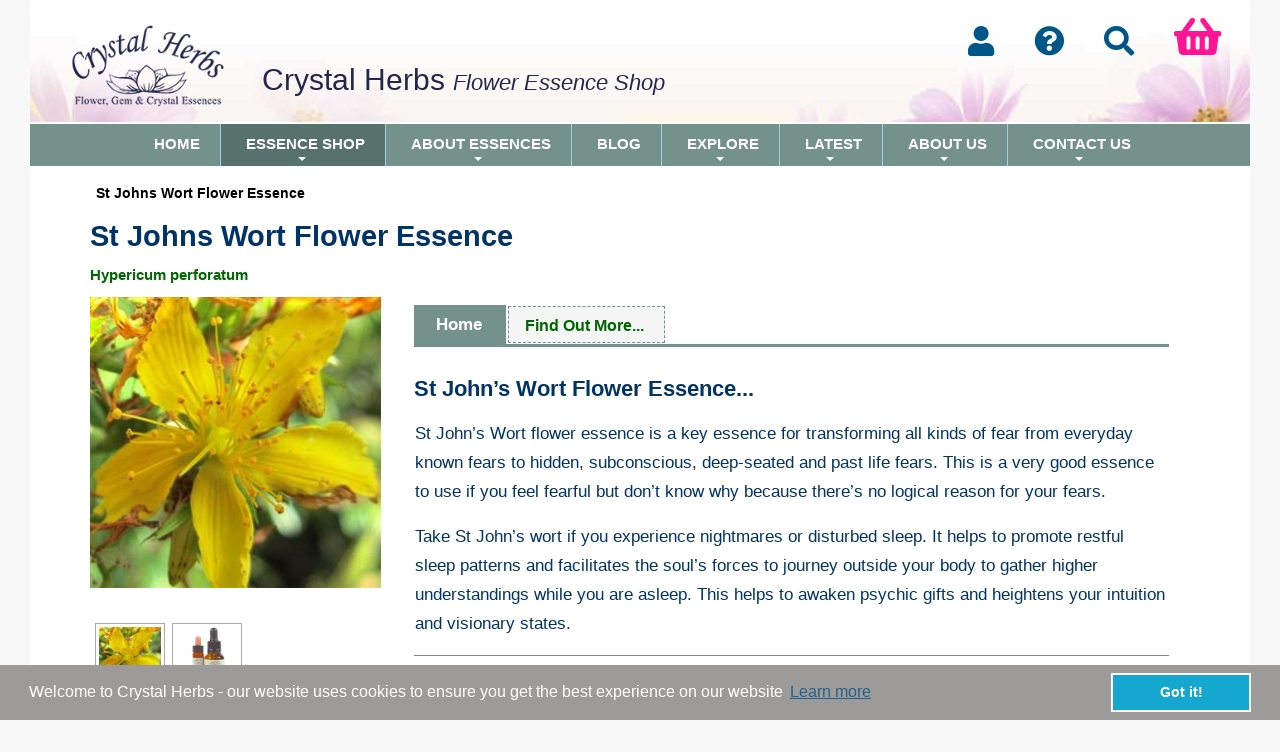

--- FILE ---
content_type: text/html; charset=utf-8
request_url: https://shop.crystalherbs.com/Intuition--Inner-Knowing/St-Johns-Wort-Flower-Essence__p-154-573.aspx
body_size: 33077
content:

<!DOCTYPE html>
<!--[if IE 8]><html class="no-js lt-ie9" lang="en" ><![endif]-->
<!--[if gt IE 8]><!-->
<html class="no-js" lang="en">
<!--<![endif]-->

<head id="Head1">
<!-- Google Analytics -->
<script Async src="https://www.googletagmanager.com/gtag/js?id=UA-202417-5"></script>
<script>
  window.dataLayer = window.dataLayer || [];
  function gtag(){dataLayer.push(arguments);}
  gtag('js', new Date());
  gtag('config', 'UA-202417-5');
</script>
<!-- End Google Analytics -->

<base id="baseTag" href="https://shop.crystalherbs.com/"></base>
	<!--
	========================================================================
	KARTRIS by cactusoft
	Copyright 2014 CACTUSOFT INTERNATIONAL FZ LLC - www.kartris.com
	This work is licensed under a
	Creative Commons Attribution-ShareAlike 3.0 Unported License

	http://creativecommons.org/licenses/by-sa/3.0/deed.en_GB
	========================================================================
	-->
	<meta charset="utf-8" /><meta name="viewport" content="width=device-width, initial-scale=1.0" /><meta http-equiv="X-UA-Compatible" content="IE=EmulateIE9" /><link id="lnkFavIcon1" rel="icon" href="https://shop.crystalherbs.com/favicon.ico" type="image/x-icon" /><link href="Skins/Crystal-Herbs-1/normalize.css" rel="stylesheet" type="text/css" /><link href="Skins/Crystal-Herbs-1/foundation.css" rel="stylesheet" type="text/css" /><link href="Skins/Crystal-Herbs-1/general.css?rnd=1.15555" rel="stylesheet" type="text/css" /><link href="Skins/Crystal-Herbs-1/sections.css?rnd=1.159" rel="stylesheet" type="text/css" /><link href="Skins/Crystal-Herbs-1/template.css?rnd=1.222" rel="stylesheet" type="text/css" /><link href="https://www.crystalherbs.com/css/sm-blue/sm-blue.css" rel="stylesheet" type="text/css" /><link rel="stylesheet" href="https://cdnjs.cloudflare.com/ajax/libs/font-awesome/5.2.0/css/all.min.css" crossorigin="anonymous" /><link href="Skins/Crystal-Herbs-1/custom.css?rnd=36.543" rel="stylesheet" type="text/css" /><link href="Skins/Crystal-Herbs-1/powerpack.css" rel="stylesheet" type="text/css" />
	<!--
    =====================================
    COOKIE WARNING CODE REFERENCES
    =====================================
    -->
<link rel="stylesheet" type="text/css" href="https://www.crystalherbs.com/cookieconsent-master/cookieconsent.min.css" />
<script src="https://www.crystalherbs.com/cookieconsent-master/cookieconsent.min.js" defer></script>
<script>
window.addEventListener("load", function(){
window.cookieconsent.initialise({
  "content": {
    "message": "Welcome to Crystal Herbs - our website uses cookies to ensure you get the best experience on our website",
    "href": "https://www.crystalherbs.com/ordering/privacy-cookies.asp"
  }
})});
</script>
<!-- Pinterest Tag -->
<script>
!function(e){if(!window.pintrk){window.pintrk = function () {
window.pintrk.queue.push(Array.prototype.slice.call(arguments))};var
  n=window.pintrk;n.queue=[],n.version="3.0";var
  t=document.createElement("script");t.async=!0,t.src=e;var
  r=document.getElementsByTagName("script")[0];
  r.parentNode.insertBefore(t,r)}}("https://s.pinimg.com/ct/core.js");
pintrk('load', '2613480091574', {em: '<user_email_address>'});
pintrk('page');
</script>
<noscript>
<img height="1" width="1" style="display:none;" alt=""
  src="https://ct.pinterest.com/v3/?event=init&tid=2613480091574&pd[em]=<hashed_email_address>&noscript=1" />
</noscript>
<!-- end Pinterest Tag -->
    <!--
    END
    =====================================
-->
<link href="/WebResource.axd?d=FHErSwZ4UjQ-uC8O8uRELwG3LB3w4VxCcTjOlQ5tlz2a6xIT4Yb7ZRYmDzwtrvS5q_amFHt4eHOmMFCWARmHjPL1sA0MGQfPCgIuBORZtfI-baGLqAdvSSWiWSPDa1XfyRI-Vg2&amp;t=638301467002217949" type="text/css" rel="stylesheet" /><meta name="description" content="St John&amp;rsquo;s Wort Flower Essence...
St John&amp;rsquo;s Wort flower essence is a key essence for  transforming all kinds of fear from everyday known fears to hid" /><meta name="keywords" content="default meta keywords (ContentText_DefaultMetaKeywords)" /><link rel="canonical" href="https://shop.crystalherbs.com/St-Johns-Wort-Flower-Essence__p-573.aspx" /><title>
	St Johns Wort Flower Essence | Crystal Herbs Shop
</title></head>
<body class="main">
	<form name="frmMain" method="post" action="/Intuition--Inner-Knowing/St-Johns-Wort-Flower-Essence__p-154-573.aspx" onsubmit="javascript:return WebForm_OnSubmit();" id="frmMain" class="container">
<div>
<input type="hidden" name="scrManager_HiddenField" id="scrManager_HiddenField" value="" />
<input type="hidden" name="__EVENTTARGET" id="__EVENTTARGET" value="" />
<input type="hidden" name="__EVENTARGUMENT" id="__EVENTARGUMENT" value="" />
<input type="hidden" name="cntMain_UC_ProductView_tbcProduct_ClientState" id="cntMain_UC_ProductView_tbcProduct_ClientState" value="{&quot;ActiveTabIndex&quot;:0,&quot;TabEnabledState&quot;:[true,true,false,false,false],&quot;TabWasLoadedOnceState&quot;:[false,false,false,false,false]}" />

</div>

<script type="text/javascript">
//<![CDATA[
var theForm = document.forms['frmMain'];
if (!theForm) {
    theForm = document.frmMain;
}
function __doPostBack(eventTarget, eventArgument) {
    if (!theForm.onsubmit || (theForm.onsubmit() != false)) {
        theForm.__EVENTTARGET.value = eventTarget;
        theForm.__EVENTARGUMENT.value = eventArgument;
        theForm.submit();
    }
}
//]]>
</script>


<script src="/WebResource.axd?d=z5T-PvQRVL6rYbQ3d5p8q0_nluy9ypahqKAJilOobFEzyJ2VSIlBPZcXa0D8HghAmio8cdhyCwRYHGLyy08PfSfnRug1&amp;t=638901572248157332" type="text/javascript"></script>


<script src="/JavaScript/KartrisInterface.js" type="text/javascript"></script>
<script src="/ScriptResource.axd?d=h20o97OuPwMCezq3XNX9TKcFfzm82-AarxNxqsAcG-MGtkQK9Sd5oPYhD3i46bsGhPGJdqF9uoziCN_NMqEfel4pN3PcaqkG2D1iDZ4XyDlSTgEF-K7AylcETYAUnNDXlDj2VDklB7AIZa8xPMVKvMrvSv81&amp;t=ffffffff93d1c106" type="text/javascript"></script>
<script src="/ScriptResource.axd?d=wWSXgxi7inp2CPPoy8ap4t9gIvARsbYEYKzlU-JDutRznrTVDG5azhDSvHgZnIca6yZOnXCmKt7gIU9QR4ImhS0Ho85zbGunaIJdFjdzTCQ2bt4D0&amp;t=41339750" type="text/javascript"></script>
<script src="/ScriptResource.axd?d=l_hJmr_xxn28zam0gChpHsHlcoALsdlRq2aaiEim4a1UeUesVoLVu0ylM5fQ7sFtHdVzSU-Swugi3lZLWx-7fxu3aR97rMlaFgn1nG7ftnjHtInw0r_orGWdxA3diCLr3IGL0A2&amp;t=41339750" type="text/javascript"></script>
<script src="JavaScript/k29003/modernizr.js" type="text/javascript"></script>
<script src="JavaScript/k29003/jquery.js" type="text/javascript"></script>
<script src="JavaScript/k29003/foundation.min.js" type="text/javascript"></script>
<script src="JavaScript/k29003/fastclick.js" type="text/javascript"></script>
<script src="/ScriptResource.axd?d=1YADdatXe7gbzuhZG9Zwdb6Kx7y5T7mVE8hhIXJ2T25V1g0o3UcRWPeOqeCB6AKBzHHMv68x-23l6Gp-Ln7jITc0R3jVL2jZKJSxRqbSsrpbRXdVy1YViNaWnOLkFl15jDB8bA2&amp;t=41339750" type="text/javascript"></script>
<script src="/Product.aspx?_TSM_HiddenField_=scrManager_HiddenField&amp;_TSM_CombinedScripts_=%3b%3bAjaxControlToolkit%2c+Version%3d4.1.7.123%2c+Culture%3dneutral%2c+PublicKeyToken%3d28f01b0e84b6d53e%3aen-GB%3a57898466-f347-4e5c-9527-24f201596811%3a475a4ef5%3aeffe2a26%3a8e94f951%3a1d3ed089%3a5546a2b%3ad2e10b12%3a37e2e5c9%3a751cdd15%3adfad98a5%3a497ef277%3aa43b07eb%3a3cf12cf1%3a3ac3e789%3ae00da949" type="text/javascript"></script>
<script type="text/javascript">
//<![CDATA[
function WebForm_OnSubmit() {
if (typeof(ValidatorOnSubmit) == "function" && ValidatorOnSubmit() == false) return false;
return true;
}
//]]>
</script>

		<script type="text/javascript">
//<![CDATA[
Sys.WebForms.PageRequestManager._initialize('ctl00$scrManager', 'frmMain', ['tctl00$UC_MiniBasket$updPnlCustomText','UC_MiniBasket_updPnlCustomText','tctl00$UC_MiniBasket$updPnlMainBasket','UC_MiniBasket_updPnlMainBasket','tctl00$UC_MiniBasket$updPnlMiniBasket','UC_MiniBasket_updPnlMiniBasket','tctl00$UC_MiniBasket$popMessage2$updPopup','UC_MiniBasket_popMessage2_updPopup','tctl00$UC_MiniBasket$updPnlAddToBasket','UC_MiniBasket_updPnlAddToBasket','tctl00$cntMain$UC_ProductView$updProduct','cntMain_UC_ProductView_updProduct','tctl00$cntMain$UC_ProductView$updImages','cntMain_UC_ProductView_updImages','tctl00$cntMain$UC_ProductView$updMedia','cntMain_UC_ProductView_updMedia','tctl00$cntMain$UC_ProductView$UC_PopUpMedia$updPopup','cntMain_UC_ProductView_UC_PopUpMedia_updPopup','tctl00$cntMain$UC_ProductView$tbcProduct$tabMain$UC_ProductVersions$updMain','cntMain_UC_ProductView_tbcProduct_tabMain_UC_ProductVersions_updMain','tctl00$cntMain$UC_ProductView$tbcProduct$tabMain$UC_ProductVersions$updVersions','cntMain_UC_ProductView_tbcProduct_tabMain_UC_ProductVersions_updVersions','tctl00$cntMain$UC_ProductView$tbcProduct$tabMain$UC_ProductVersions$updVersionsTabular','cntMain_UC_ProductView_tbcProduct_tabMain_UC_ProductVersions_updVersionsTabular','tctl00$cntMain$UC_ProductView$tbcProduct$tabMain$UC_ProductVersions$UC_PopupMessage$updPopup','cntMain_UC_ProductView_tbcProduct_tabMain_UC_ProductVersions_UC_PopupMessage_updPopup','tctl00$cntMain$UC_ProductView$tbcProduct$tabMain$UC_ProductVersions$UC_StockNotification$updPnlStockNotification','cntMain_UC_ProductView_tbcProduct_tabMain_UC_ProductVersions_UC_StockNotification_updPnlStockNotification','tctl00$cntMain$UC_ProductView$tbcProduct$tabMain$UC_ProductVersions$rptRows$ctl00$updVersionQty2','cntMain_UC_ProductView_tbcProduct_tabMain_UC_ProductVersions_rptRows_updVersionQty2_0','tctl00$cntMain$UC_ProductView$tbcProduct$tabMain$UC_ProductVersions$rptRows$ctl00$UC_AddToBasketQty2$updAddQuantity','cntMain_UC_ProductView_tbcProduct_tabMain_UC_ProductVersions_rptRows_UC_AddToBasketQty2_0_updAddQuantity_0','tctl00$cntMain$UC_ProductView$tbcProduct$tabMain$UC_ProductVersions$rptRows$ctl00$UC_AddToBasketQty2$updAddButton','cntMain_UC_ProductView_tbcProduct_tabMain_UC_ProductVersions_rptRows_UC_AddToBasketQty2_0_updAddButton_0','tctl00$cntMain$UC_ProductView$tbcProduct$tabMain$UC_ProductVersions$rptRows$ctl01$updVersionQty2','cntMain_UC_ProductView_tbcProduct_tabMain_UC_ProductVersions_rptRows_updVersionQty2_1','tctl00$cntMain$UC_ProductView$tbcProduct$tabMain$UC_ProductVersions$rptRows$ctl01$UC_AddToBasketQty2$updAddQuantity','cntMain_UC_ProductView_tbcProduct_tabMain_UC_ProductVersions_rptRows_UC_AddToBasketQty2_1_updAddQuantity_1','tctl00$cntMain$UC_ProductView$tbcProduct$tabMain$UC_ProductVersions$rptRows$ctl01$UC_AddToBasketQty2$updAddButton','cntMain_UC_ProductView_tbcProduct_tabMain_UC_ProductVersions_rptRows_UC_AddToBasketQty2_1_updAddButton_1'], ['ctl00$scrManager','scrManager'], [], 90, 'ctl00');
//]]>
</script>
<input type="hidden" name="ctl00$scrManager" id="scrManager" />
<script type="text/javascript">
//<![CDATA[
Sys.Application.setServerId("scrManager", "ctl00$scrManager");
Sys.Application._enableHistoryInScriptManager();
//]]>
</script>

			<div id="container">
					<div id="centre_container">
<!-- Start of Header -->
<!--<div class="newsflash">
<p><strong>NEWS</strong>: Royal Mail Postal Strikes - unfortunately there will be some delays receiving your orders during strike action - <a href="https://www.crystalherbs.com/news/postal-delivery-status.asp">more details here</a>.</p></div>-->
<div id="header"><div id="header-ch"><a href="https://www.crystalherbs.com"><img src="https://www.crystalherbs.com/images/logos/Crystal-Herbs-Lotus.png" width="175" height="83" alt="Crystal Herbs Flower Essences" class="imageheader2" /></a> <div id="header-basket2"><div class="h-b2"><div class="login">
<div id="loginstatus" class="hovermenu_holder">
    
    <a id="UC_LoginStatus_lnkLogin" class="loginbutton loggedout" href="CustomerAccount.aspx">
            <i class="fas fa-user"></i>
            <span class="icontext">
                Login
            </span>
        </a>
        <span id="statuslabel">
            not logged in
        </span>
    

</div>
</div> <a href="https://www.crystalherbs.com/helpadvice.asp" class="cusacc" ><i class="far fa-question-circle fa-2x"></i></a><a href="https://shop.crystalherbs.com/Search.aspx"><i class="fa fa-search fa-2x"></i></a> <div id="minibasketholder" class="basket">

<!--
===============================
CUSTOMIZE POPUP
===============================
-->
<div id="UC_MiniBasket_updPnlCustomText">
	
        <div id="UC_MiniBasket_pnlCustomText" class="popup popup_customization" onkeypress="javascript:return WebForm_FireDefaultButton(event, &#39;UC_MiniBasket_btnSaveCustomText&#39;)" style="display: none">
		
            <!-- Customization Window Title and Close Button -->
            <h2>
                Choose Your Own</h2>
            <a id="UC_MiniBasket_lnkClose" class="closebutton" href="javascript:__doPostBack(&#39;ctl00$UC_MiniBasket$lnkClose&#39;,&#39;&#39;)"></a>
            <a id="UC_MiniBasket_lnkDummy" class="closebutton" href="javascript:__doPostBack(&#39;ctl00$UC_MiniBasket$lnkDummy&#39;,&#39;&#39;)">×</a>
            <div>
                <!-- Cancel Customization Link -->
                
                    <p>
                        <a id="UC_MiniBasket_btnCancelCustomText" class="link2" href="javascript:WebForm_DoPostBackWithOptions(new WebForm_PostBackOptions(&quot;ctl00$UC_MiniBasket$btnCancelCustomText&quot;, &quot;&quot;, true, &quot;CustomForm&quot;, &quot;&quot;, false, true))">No thanks, I don't want to customize this item</a>
                    </p>
                
                <!-- Customization Explanation -->
                <p>
                    Please enter your choice in the text field below. 
                </p>
                <!-- Description Text -->
                <div>
                    <br />
                    <label for="UC_MiniBasket_txtCustomText" id="UC_MiniBasket_lblCustomDesc"></label>
                    <br />
                    <!-- Customization Text Box & Validator -->
                    <input name="ctl00$UC_MiniBasket$txtCustomText" type="text" id="UC_MiniBasket_txtCustomText" class="longtext" />
                    
                </div>
                <!-- Customization Price -->
                
                    <div>
                        <strong>
                            Price</strong> &nbsp;<span class="price"></span>
                    </div>
                
                <!-- Customization Submit Button -->
                <div class="submitbuttons">
                    <input type="button" name="ctl00$UC_MiniBasket$btnSaveCustomText" value="Save" onclick="javascript:WebForm_DoPostBackWithOptions(new WebForm_PostBackOptions(&quot;ctl00$UC_MiniBasket$btnSaveCustomText&quot;, &quot;&quot;, true, &quot;CustomForm&quot;, &quot;&quot;, false, true))" id="UC_MiniBasket_btnSaveCustomText" class="button" />
                </div>
            </div>
            <input type="hidden" name="ctl00$UC_MiniBasket$hidCustomType" id="UC_MiniBasket_hidCustomType" />
            <input type="hidden" name="ctl00$UC_MiniBasket$hidCustomVersionID" id="UC_MiniBasket_hidCustomVersionID" />
            <input type="hidden" name="ctl00$UC_MiniBasket$hidCustomQuantity" id="UC_MiniBasket_hidCustomQuantity" />
            <input type="hidden" name="ctl00$UC_MiniBasket$hidBasketID" id="UC_MiniBasket_hidBasketID" />
            <input type="hidden" name="ctl00$UC_MiniBasket$hidOptions" id="UC_MiniBasket_hidOptions" />
            <input type="hidden" name="ctl00$UC_MiniBasket$hidOptionBasketID" id="UC_MiniBasket_hidOptionBasketID" />
        
	</div>
        
    
</div>
<!--
===============================
MAIN BASKET
===============================
-->
<div id="UC_MiniBasket_updPnlMainBasket">
	
        
    
</div>
<!--
===============================
MINI BASKET
===============================
-->
<div id="UC_MiniBasket_updPnlMiniBasket">
	
        <div id="UC_MiniBasket_popMessage2_updPopup">
		
        <div id="UC_MiniBasket_popMessage2_pnlMessage" class="popup" style="display: none">
			
            <h2>
                </h2>
            <a id="UC_MiniBasket_popMessage2_lnkBtn" href="javascript:WebForm_DoPostBackWithOptions(new WebForm_PostBackOptions(&quot;ctl00$UC_MiniBasket$popMessage2$lnkBtn&quot;, &quot;&quot;, true, &quot;&quot;, &quot;&quot;, false, true))"></a>
            <a id="UC_MiniBasket_popMessage2_btnExtenderCancel" class="closebutton" href="javascript:WebForm_DoPostBackWithOptions(new WebForm_PostBackOptions(&quot;ctl00$UC_MiniBasket$popMessage2$btnExtenderCancel&quot;, &quot;&quot;, true, &quot;&quot;, &quot;&quot;, false, true))">×</a>
            
                
            <input type="submit" name="ctl00$UC_MiniBasket$popMessage2$btnExtenderOk" value="" onclick="javascript:WebForm_DoPostBackWithOptions(new WebForm_PostBackOptions(&quot;ctl00$UC_MiniBasket$popMessage2$btnExtenderOk&quot;, &quot;&quot;, true, &quot;&quot;, &quot;&quot;, false, false))" id="UC_MiniBasket_popMessage2_btnExtenderOk" class="invisible" />
        
		</div>
        

    
	</div>



            <script type="text/javascript" language="javascript">
                //<![CDATA[
                function ShowAddToBasketPopup(strDelayValue) {
                    if (isNaN(strDelayValue)) {
                        //test//
                    }
                    else {
                        $find('UC_MiniBasket_popAddToBasket').show();
                        setTimeout("HideAddToBasketPopup()", strDelayValue);
                    }
                }

                function HideAddToBasketPopup() {
                    $find('UC_MiniBasket_popAddToBasket').hide();
                }

                function ShowCustomizePopup() {
                    $find('UC_MiniBasket_popCustomText').show();
                }
                //]]>
            </script>

            

            <div class="compactminibasket show-for-touch" style="display: none;">
                <a href="https://shop.crystalherbs.com/Basket.aspx"><i class="fas fa-shopping-basket"></i><span id="compactbasket_title">Shopping Basket</span>
<span id="compactbasket_noofitems" class="basket-items-0"><span class="bracket">(</span>0<span class="bracket">)</span></span>
<span id="compactbasket_totalprice">£0.00</span>
</a>

            </div>

            <div id="minibasket" class="infoblock hide-for-touch hovermenu_holder">
                <div id="minibasket_header">
                    <h4>
                        <a href="https://shop.crystalherbs.com/Basket.aspx"><i class="fas fa-shopping-basket"></i><span id="compactbasket_title">Shopping Basket</span>
<span id="compactbasket_noofitems" class="basket-items-0"><span class="bracket">(</span>0<span class="bracket">)</span></span>
<span id="compactbasket_totalprice">£0.00</span>
</a>

                    </h4>
                </div>
                <div id="minibasket_main" class="hovermenu">
                    <div id="contents" class="hide-for-touch">
                        <div class="box">
                            
                                <div id="basketisempty">
                                    Your basket is empty
                                </div>
                            
                        </div>
                    </div>
                    
                </div>
            </div>
            
    
</div>
<!--
===============================
ADD TO BASKET POPUP
===============================
-->
<div id="UC_MiniBasket_updPnlAddToBasket">
	
        <span id="UC_MiniBasket_tmrAddToBasket" style="visibility:hidden;display:none;"></span>
        <div id="UC_MiniBasket_pnlAddToBasket" class="popup popup_addtobasket" style="display: none">
		
            <h2>
                Information</h2>
            <p>
                Adding item(s) to basket...
            </p>
            <input type="submit" name="ctl00$UC_MiniBasket$btnDummy" value="dummy" onclick="javascript:WebForm_DoPostBackWithOptions(new WebForm_PostBackOptions(&quot;ctl00$UC_MiniBasket$btnDummy&quot;, &quot;&quot;, true, &quot;&quot;, &quot;&quot;, false, false))" id="UC_MiniBasket_btnDummy" class="invisible" />
            <a id="UC_MiniBasket_btnCancel" class="closebutton" href="javascript:WebForm_DoPostBackWithOptions(new WebForm_PostBackOptions(&quot;ctl00$UC_MiniBasket$btnCancel&quot;, &quot;&quot;, true, &quot;&quot;, &quot;&quot;, false, true))">×</a>
        
	</div>
        
    
</div>

</div></div></div>
<p class="crystal-herbs2">Crystal Herbs <em>Flower Essence Shop</em></p>
</div></div>
<div class="spacer">
<!-- Start of Top Navigation -->
<div id="headernav"><div class="topNav"><div class="header-nav">
<nav id="main-nav">
<!-- Mobile menu toggle button (hamburger/x icon) -->
<input id="main-menu-state" type="checkbox" />
<label class="main-menu-btn" for="main-menu-state">
  <span class="main-menu-btn-icon"></span> Toggle main menu visibility
</label>
<p class="main-menu-heading">MAIN MENU</p>
<ul id="main-menu" class="sm sm-blue">
<li class="active"><a href="https://www.crystalherbs.com">Home</a></li>
<li class="has-mega-menu"><a href="https://shop.crystalherbs.com">Essence Shop</a>
<ul class="mega-menu">
<li>
<div class="column-1-1">
<p><a href="https://shop.crystalherbs.com" class="homel2"><i class="fas fa-home"></i> Shop</a> <a href="https://shop.crystalherbs.com/Special-Offers---Essences-for-Sharing-__c-p-0-0-95.aspx" class="homel2"><i class="fas fa-heart"></i>Offers</a> <a href="https://shop.crystalherbs.com/Search.aspx" class="homel2"><i class="fas fa-search"></i> Search</a> <a href="https://www.crystalherbs.com/our-flower-gem-essences.asp" class="homel2"><i class="fas fa-info"></i>Overview</a></p></div>
<div class="clear"></div>
<div class="column-1-3">
<p class="TL"> Bach Flower Remedies</p>
<ul>
<li><a href="https://shop.crystalherbs.com/Bach-Flower-Remedies__c-p-0-0-71.aspx">The 38 Bach Flower Remedies</a></li>
<li><a href="https://shop.crystalherbs.com/Bach-Flower-Remedies/Revival-Remedy---Bach-Flower-Remedies__p-71-218.aspx">Revival Remedy</a></li>
<li><a href="https://shop.crystalherbs.com/Bach-Flower-Remedies/Bach-Flower-Remedy-Sets__c-p-0-0-71-72.aspx">Bach Flower Remedy Sets</a></li>
<li><a href="https://shop.crystalherbs.com/Bach-Flower-Remedies/Dr-Bachs-Seven-Groups__c-p-0-0-71-184.aspx">Bach Seven Groups</a></li>
<li><a href="https://shop.crystalherbs.com/Bach-Flower-Remedies/Bach-Remedy---Mix-Your-Own-Combination__c-p-0-0-71-120.aspx">Mix Your Own Bach Remedy Combination</a></li>
</ul>
<div class="BG">
<p class="TL2">I Need An Essence To Help Me With...</p>
<ul>
<li><a href="https://shop.crystalherbs.com/Essence--Themes-Explorer__c-p-0-0-135.aspx">Find An Essence To Help Me With...</a></li>
<li><a href="https://shop.crystalherbs.com/Always-Useful-Essences__c-p-0-0-135-200.aspx">Always Useful  Essences</a></li>
</ul></div>
</div>
<div class="column-1-3">
<p class="TL">  Essence Combinations</p>
<ul>
<li><a href="https://shop.crystalherbs.com/Divine-Harmony-Essences__c-p-0-0-100.aspx">Divine Harmony Essences</a></li>
<li><a href="https://shop.crystalherbs.com/Chakra-Essences__c-p-0-0-77.aspx">Chakra Essences</a></li>
<li><a href="https://shop.crystalherbs.com/Pure-Vibrations-Collection__c-p-0-0-104.aspx">Pure Vibrations Collection Sprays</a></li></ul>
<p class="TL"> Other Essence Combinations</p>
<ul>
<li><a href="https://shop.crystalherbs.com/Wellbeing-Combinations__c-p-0-0-102.aspx">Wellbeing Combinations</a></li>
<li><a href="https://shop.crystalherbs.com/Inner-Child-Essences__c-p-0-0-83.aspx">Inner Child Essences</a></li>
<li><a href="https://shop.crystalherbs.com/Rainbow-Light-Body-Essences__c-p-0-0-84.aspx">Rainbow Light Body Essences</a></li>
<li><a href="https://shop.crystalherbs.com/All-Custom-Combinations---Mix-Your-Own-Flower--Crystal-Essence-Blends__c-p-0-0-137.aspx">Mix Your Own Custom Combinations</a></li>
</ul>
</div>
<div class="column-1-3">
<p class="TL"> Flower &amp; Crystal Essences</p>
<ul>
<li><a href="https://shop.crystalherbs.com/Single-Flower-Essences__c-p-0-0-81.aspx">Single Flower Essences</a></li>
<li><a href="https://shop.crystalherbs.com/Single-Gem--Crystal-Essences__c-p-0-0-82.aspx">Single Gem &amp; Crystal Essences</a></li></ul>
<p class="TL"> Single Essences</p>
<ul>
<li><a href="https://shop.crystalherbs.com/Karmic-Flower-Essences__c-p-0-0-73.aspx">Karmic Flower Essences</a></li>
<li><a href="https://shop.crystalherbs.com/Angel-Essences__c-p-0-0-78.aspx">Angel Essences</a></li>
<li><a href="https://shop.crystalherbs.com/Archangel--Ascended-Master-Essences__c-p-0-0-79.aspx">Archangel &amp; Ascended Master Essences</a></li>
<li><a href="https://shop.crystalherbs.com/Rose-Collection-Essences__c-p-0-0-80.aspx">Rose Collection Flower Essences</a></li>
<li><a href="https://shop.crystalherbs.com/Platonic-Solid-Essences__c-p-0-0-121.aspx">Platonic Solid Essences</a></li>
</ul>
</div>
<div class="clear"></div>
<div class="column-1-3">
<p class="TL"> Essence Sets &amp; Kits</p>
<ul>
<li><a href="https://shop.crystalherbs.com/Our-Complete-Range-of-Boxed-Sets__c-p-0-0-134.aspx">Our Complete Range of  Sets &amp; Kits</a></li>
</ul>
</div>
<div class="column-1-3">
<p class="TL"> Essence Aura Sprays...</p>
<ul>
<li><a href="https://shop.crystalherbs.com/Essence--Themes-Explorer/Flower--Crystal-Essence-Aura-Sprays__c-p-0-0-135-170.aspx">All of Our Aura Sprays</a></li></ul>
</div>
<div class="column-1-3">
<p class="TL">Other Categories</p>
<ul>
<li><a href="https://shop.crystalherbs.com/Other-Products-from-Crystal-Herbs__c-p-0-0-105.aspx">Books, Empty Bottles &amp; Much More</a></li>
</ul>
</div>
<div class="column-1-1">
<p><a href="https://shop.crystalherbs.com/Special-Offers---Essences-for-Sharing-__c-p-0-0-95.aspx" class="homel2">Offers</a> <a href="https://shop.crystalherbs.com/Whats-New-in-the-Flower-Essence-Shop__c-p-0-0-147.aspx" class="homel2">New</a> <a href="https://shop.crystalherbs.com/-Other-Products-from-Crystal-Herbs/Gifts-from-the-Heart__c-p-0-0-105-113.aspx" class="homel2">Gifts</a>  <a href="https://shop.crystalherbs.com/Practitioner-Resources-Area__c-p-0-0-182.aspx" class="homel2">Practitioners</a></p></div>
</li>
</ul>
</li>
<li class="has-sub"> <a href="https://www.crystalherbs.com/flower-essences/explore-flower-vibrational-essences.asp">About Essences</a>
<ul>
<li><a href="https://www.crystalherbs.com/flower-essences/explore-flower-vibrational-essences.asp">Exploring Flower, Gem &amp; Crystal Essences</a></li>
<li><a href="https://www.crystalherbs.com/flower-essences/flower-essences.asp">Guide to Flower  Essences</a></li>
<li><a href="https://www.crystalherbs.com/bach/bach-flower-remedies.asp">Guide to Bach Flower Remedies</a></li>
<li><a href="https://www.crystalherbs.com/our-flower-gem-essences.asp">Explore Our Essence Range</a></li>
<li><a href="https://shop.crystalherbs.com/Essence--Themes-Explorer__c-p-0-0-135.aspx">Find An Essence To Help Me With...</a></li>
<li><a href="https://www.crystalherbs.com/choosing-an-essence.asp">How to Choose An Essence</a></li>
<li><a href="https://www.crystalherbs.com/flower-essences/using-essences.asp">How to Use Essences</a></li>
<li><a href="https://www.crystalherbs.com/flower-essence-consultations-advice.asp">Flower Essence Consultations</a></li>
<li><a href="https://www.crystalherbs.com/catalogue-leaflets.asp">Essence Leaflets &amp; Information</a></li>
</ul></li>
<li> <a href="https://blog.crystalherbs.com/">Blog</a></li>
<li> <a href="#">Explore</a>
<ul>
<li><a href="https://www.crystalherbs.com/the-inner-journey-life.asp">The Inner Journey of Change</a></li>
<li><a href="https://www.crystalherbs.com/holistic/explore-holistic-spiritual-growth.asp"> Exploring Holistic &amp; Spiritual Ideas</a></li>
<li><a href="https://spiritual-growth.crystalherbs.com/">Videos, Podcasts &amp; Meditations</a></li>
<li><a href="https://www.crystalherbs.com/chakras-subtle-bodies.asp">The Human Energy System</a></li>
<li><a href="https://www.crystalherbs.com/music-plants/music-of-plants.asp">Music of the Plants</a></li>
</ul></li>
<li> <a href="https://www.crystalherbs.com/whats_new.asp">Latest</a>
<ul>
<li><a href="https://www.crystalherbs.com/whats_new.asp">Latest News</a></li>
<li><a href="https://www.crystalherbs.com/essence-essentials-for-month.asp">Flower Essence Essentials Journal</a></li>
<li><a href="https://shop.crystalherbs.com/Special-Offers---Essences-for-Sharing-__c-p-0-0-95.aspx"> Special Offers</a></li>
<li><a href="https://www.crystalherbs.com/our-email-newsletters.asp">Join Our Email Newsletters</a></li>
<li><a href="https://www.crystalherbs.com/events-crystal-herbs.asp"> Events, Talks, Courses &amp; More</a></li>
</ul>
</li>
<li> <a href="https://www.crystalherbs.com/crystalherbs.asp">About Us</a>
<ul>
<li><a href="https://www.crystalherbs.com/crystalherbs.asp">About Crystal Herbs</a></li>
<li><a href="https://www.crystalherbs.com/hand-made-essences.asp">Handmade  Essences</a></li>
<li><a href="https://www.crystalherbs.com/flower-essence-consultations-advice.asp">Our Flower Essence Consultations</a></li>
<li><a href="https://www.crystalherbs.com/our-email-newsletters.asp"> Join Our Email Newsletters</a></li>
<li><a href="https://www.crystalherbs.com/practitioner-wholesale-affiliate-accounts.asp">Practitioner &amp; Affiliate Accounts</a></li>
<li><a href="https://www.crystalherbs.com/wholesale-essences.asp">Wholesale Accounts</a></li>
<li><a href="https://www.crystalherbs.com/customer-feedback.asp">Feedback &amp; Testimonials</a></li>
</ul>
</li>
<li> <a href="https://shop.crystalherbs.com/contact.aspx">Contact Us</a>
<ul>
<li> <a href="https://shop.crystalherbs.com/contact.aspx">Contact Us</a></li>
<li><a href="https://www.crystalherbs.com/helpadvice.asp">Help &amp; Advice</a></li>
<li><a href="https://www.crystalherbs.com/crystalherbs/connect-with-crystal-herbs.asp">Connect With Us</a></li>
</ul></li>
</ul></nav></div></div></div><div class="spacer"></div></div>
<!-- Start of Main Navigation -->
<div class="row">
<!-- Start of Main Page -->					
								<div class="row" id="pagebody">
					<div class="small-12 large-12 columns" id="pagecontent_pad3">
						
    
<script type="text/javascript" language="javascript">
    //<![CDATA[

    //Function to set URL for iframe of media popup, size it, and show it
    function ShowMediaPopup(ML_ID, MT_Extension, intParentID, strParentType, intWidth, intHeight) {
        //Set some variables we use later
        var objFrame = $find('cntMain_UC_ProductView_UC_PopUpMedia_popMessage');

        var objMediaIframeBaseUrl = document.getElementById('media_iframe_base_url').value;
        var objPopupWindow = document.getElementById('cntMain_UC_ProductView_UC_PopUpMedia_pnlMessage');
        var objMediaIframe = document.getElementById('media_iframe');
        //Set media ID
        objMediaIframe.src = objMediaIframeBaseUrl + "?ML_ID=" + ML_ID;
        //Set parent ID
        objMediaIframe.src = objMediaIframe.src + "&intParentID=" + intParentID;
        //Set parent type
        objMediaIframe.src = objMediaIframe.src + "&strParentType=" + strParentType;
        //Set file type
        objMediaIframe.src = objMediaIframe.src + "&MT_Extension=" + MT_Extension;
        //Size popup dynamically based on file type
        //If 999 width, we make full screen
        if (intWidth == '999') {
            objPopupWindow.style.width = "100%";
            objPopupWindow.style.height = "100%";
            objPopupWindow.className += ' popup_media';
        }
        else {
            objPopupWindow.style.width = (intWidth * 1 + 20) + "px";
            objPopupWindow.style.height = (intHeight * 1 + 15) + "px";
            objPopupWindow.className = 'popup';
        }
        //Show the popup
        objFrame.show();
    }

    //Function to set URL for iframe of media popup, size it, and show it
    function ShowURLPopup(ML_EmbedSource, intWidth, intHeight) {
        //Set some variables we use later
        var objFrame = $find('cntMain_UC_ProductView_UC_PopUpMedia_popMessage');

        var objMediaIframeBaseUrl = ML_EmbedSource;
        var objPopupWindow = document.getElementById('cntMain_UC_ProductView_UC_PopUpMedia_pnlMessage');
        var objMediaIframe = document.getElementById('media_iframe');

        //Set target URL
        objMediaIframe.src = objMediaIframeBaseUrl;

        //Size popup dynamically based on file type
        objPopupWindow.style.width = (intWidth * 1 + 20) + "px";
        objPopupWindow.style.height = (intHeight * 1 + 15) + "px";
        //Show the popup
        objFrame.show();
    }
    //]]>
</script>

<div class="product" itemscope itemtype="http://schema.org/Product">
    
<div class="breadcrumbtrail loadspinner">
    <span id="cntMain_UC_ProductView_UC_BreadCrumbTrail_smpTrail"><a href="#cntMain_UC_ProductView_UC_BreadCrumbTrail_smpTrail_SkipLink"><img alt="Skip Navigation Links" src="/WebResource.axd?d=gBTkHEDAbR8Hp4eZMCBZwnj56L1NbM1cB4-ukhimcPCA-1NrqYWVFblUKFL6jzKMO193hz1CrWd8n9bLxDuCH5POvMI1&amp;t=638901572248157332" width="0" height="0" style="border-width:0px;" /></a><span>St Johns Wort Flower Essence</span><a id="cntMain_UC_ProductView_UC_BreadCrumbTrail_smpTrail_SkipLink"></a></span>

</div>

<script>
    $('div.breadcrumbtrail span span:nth-last-child(4) a[href*="__c-p-"]').attr('href', 'javascript:window.location=document.referrer;')
</script>

    <h1 itemprop="name">
        St Johns Wort Flower Essence</h1>
    <div id="strapline">
        Hypericum perforatum
    </div>
    <div id="cntMain_UC_ProductView_updProduct">
	
            <div class="row collapse">
                
                <div class="imagecolumn small-12 medium-4 large-6 columns">
                    <div class="main_product_image">
                        <div id="cntMain_UC_ProductView_updImages">
		
                                





                                <div id="cntMain_UC_ProductView_UC_ImageView_pnlImageViewer">
			
    <div class="imageviewer_holder">
        <!-- Main image -->
        <div class="mainimage">
            <a href="#" class="open-clearing" data-thumb-index="0">
                <!-- MAIN IMAGE PREVIEW: IN 'AJAX' LARGE VIEW MODE --><div class="imageholder hand" style="max-width: 100%; max-height: 100%;"><img alt="St Johns Wort Flower Essence" src="Image.ashx?strFileName=p573_0.jpg&amp;strItemType=p&amp;numMaxHeight=300&amp;numMaxWidth=300&amp;numItem=573&amp;strParent=" height="300" width="300" />
</div>
            </a>
        </div>
        <div class="spacer">
        </div>
        <!-- Large view link -->
        <div class="largeview">
            
        </div>
        <div class="spacer">
        </div>
        <!-- Image gallery -->
        <div class="spacer"></div>

        <ul class="clearing-thumbs" data-clearing>
            <li><a href="Images/Products/573/p573_0.jpg"><img src="Image.ashx?strFileName=p573_0.jpg&amp;strItemType=p&amp;numMaxHeight=300&amp;numMaxWidth=300&amp;numItem=573&amp;strParent="></a></li><li><a href="Images/Products/573/p573_21_OMGRM.jpg"><img src="Image.ashx?strFileName=p573_21_OMGRM.jpg&amp;strItemType=p&amp;numMaxHeight=300&amp;numMaxWidth=300&amp;numItem=573&amp;strParent="></a></li>
        </ul>
        <div class="spacer">
        </div>
        <div class="updateprogress" style="display: none;">
            <div class="loadingimage"></div>
        </div>
    </div>
    <script>
        function openClearingEventListeners() {
            $('.open-clearing').on('click', function (e) {
                e.preventDefault();
                $('[data-clearing] li img').eq($(this).data('thumb-index')).trigger('click');
            });
            $(document.body).on("open.fndtn.clearing", function (event) {
                $(".updateprogress").show();
            });
            $(document.body).on("opened.fndtn.clearing", function (event) {
                $(".updateprogress").hide();
            });
        }

        $(function () {
            openClearingEventListeners();
        });

        var prm = Sys.WebForms.PageRequestManager.getInstance();
        prm.add_endRequest(function (s, e) {

            // Refreshing foundation after postback
            // after getting images (solves the problem of images appearing big)
            if ($('[data-clearing] li img').closest("ul").hasClass("clearing-thumbs")) {
                $(document).foundation();
            }

            openClearingEventListeners();

        });

    </script>

		</div>





                            
	</div>
                        <div id="cntMain_UC_ProductView_updMedia">
		
                                
                                <div id="cntMain_UC_ProductView_UC_PopUpMedia_updPopup">
			
        <div id="cntMain_UC_ProductView_UC_PopUpMedia_pnlMessage" class="popup" style="display: none">
				
            <h2>
                </h2>
            <a id="cntMain_UC_ProductView_UC_PopUpMedia_lnkBtn" href="javascript:WebForm_DoPostBackWithOptions(new WebForm_PostBackOptions(&quot;ctl00$cntMain$UC_ProductView$UC_PopUpMedia$lnkBtn&quot;, &quot;&quot;, true, &quot;&quot;, &quot;&quot;, false, true))"></a>
            <a id="cntMain_UC_ProductView_UC_PopUpMedia_btnExtenderCancel" class="closebutton" href="javascript:WebForm_DoPostBackWithOptions(new WebForm_PostBackOptions(&quot;ctl00$cntMain$UC_ProductView$UC_PopUpMedia$btnExtenderCancel&quot;, &quot;&quot;, true, &quot;&quot;, &quot;&quot;, false, true))">×</a>
            
                    <input type="hidden" id="media_iframe_base_url" value="https://shop.crystalherbs.com/MultiMedia.aspx" />
<div id="iframe_container" style="margin-right:-50px;height:100%;">
<iframe id="media_iframe" frameBorder="0"
 src="https://shop.crystalherbs.com/MultiMedia.aspx"
 width="100%"
 height="100%"
 class="iframe"
></iframe>
</div>

                
            <input type="submit" name="ctl00$cntMain$UC_ProductView$UC_PopUpMedia$btnExtenderOk" value="" onclick="javascript:WebForm_DoPostBackWithOptions(new WebForm_PostBackOptions(&quot;ctl00$cntMain$UC_ProductView$UC_PopUpMedia$btnExtenderOk&quot;, &quot;&quot;, true, &quot;&quot;, &quot;&quot;, false, false))" id="cntMain_UC_ProductView_UC_PopUpMedia_btnExtenderOk" class="invisible" />
        
			</div>
        

    
		</div>



                                

                            
	</div>
                    </div>
                    <div class="spacer"></div>
                </div>
                
                <div class="textcolumn small-12 medium-8 large-6 columns">
                    <div id="cntMain_UC_ProductView_tbcProduct" class=".tab" style="visibility:hidden;">
		<div id="cntMain_UC_ProductView_tbcProduct_header" class="ajax__tab_header">
			<span id="cntMain_UC_ProductView_tbcProduct_tabMain_tab"><span class="ajax__tab_outer"><span class="ajax__tab_inner"><a class="ajax__tab_tab" id="__tab_cntMain_UC_ProductView_tbcProduct_tabMain" href="#" style="text-decoration:none;"><span>
                                Home
                            </span></a></span></span></span><span id="cntMain_UC_ProductView_tbcProduct_tabAttributes_tab"><span class="ajax__tab_outer"><span class="ajax__tab_inner"><a class="ajax__tab_tab" id="__tab_cntMain_UC_ProductView_tbcProduct_tabAttributes" href="#" style="text-decoration:none;"><span>
                                Find Out More...
                            </span></a></span></span></span>
		</div><div id="cntMain_UC_ProductView_tbcProduct_body" class="ajax__tab_body" style="height:100%;display:block;">
			<div id="cntMain_UC_ProductView_tbcProduct_tabMain" id="cntMain_UC_ProductView_tbcProduct_tabMain" class="ajax__tab_panel">
				
                                
				<div class="Kartris-FormView">
					<div class="Kartris-FormView-Header">
						
                                        
                                    
					</div>
					<div class="Kartris-FormView-Data">
						
                                        
<script type="application/ld+json">
{
  "@context": "https:\/\/schema.org\/",
  "@type": "Product",
  "name": "St Johns Wort Flower Essence",
  "description": "St John&rsquo;s Wort Flower Essence...
St John&rsquo;s Wort flower essence is a key essence for  transforming all kinds of fear from everyday known fears to hidden, subconscious, deep-seated and past life fears. This is a very good essence to  use if you feel fearful but don&rsquo;t know why because there&rsquo;s no logical reason  for your fears.
 Take St John&rsquo;s wort if you experience nightmares  or disturbed sleep. It helps to promote restful sleep patterns and facilitates the soul&rsquo;s forces to journey outside your body to gather higher understandings  while you are asleep. This helps to awaken psychic gifts and heightens your intuition and visionary states. 
Keywords: Fears | Past Lives | Sleep | Nightmares",
  "mpn": "FE10-StJohnsWort",
  "sku": "FE10-StJohnsWort",
  "image": [
	"https:\/\/shop.crystalherbs.com\/Images\/Products\/573\/p573_0.jpg"
  ]
  ,
  "offers": {
	"@type": "AggregateOffer",
	"url": "https://shop.crystalherbs.com/St-Johns-Wort-Flower-Essence__p-573.aspx",
	"lowPrice": "6.65",
	"highPrice": "10.00",
	"priceCurrency": "GBP"
  }
}
</script>
                                        <div id="description">
                                            <h2>St John&rsquo;s Wort Flower Essence...</h2>
<p>St John&rsquo;s Wort flower essence is a key essence for  transforming all kinds of fear from everyday known fears to hidden, subconscious, deep-seated and past life fears. This is a very good essence to  use if you feel fearful but don&rsquo;t know why because there&rsquo;s no logical reason  for your fears.</p>
<p> Take St John&rsquo;s wort if you experience nightmares  or disturbed sleep. It helps to promote restful sleep patterns and facilitates the soul&rsquo;s forces to journey outside your body to gather higher understandings  while you are asleep. This helps to awaken psychic gifts and heightens your intuition and visionary states. </p>
<div class="key3"><p>Keywords: Fears | Past Lives | Sleep | Nightmares</p></div>
                                        </div>
                                        
                                        

                                    
					</div>
				</div>
				
                                
<div class="versions">
    <div id="cntMain_UC_ProductView_tbcProduct_tabMain_UC_ProductVersions_updMain">
					
            
                    <div id="cntMain_UC_ProductView_tbcProduct_tabMain_UC_ProductVersions_updVersions">
						
                            
                        
					</div>
                    <div id="cntMain_UC_ProductView_tbcProduct_tabMain_UC_ProductVersions_updVersionsTabular">
						
                            <table>
                                <colgroup class="col_name" />
                                
                                
                                <!-- RRP -->
                                
                                <!-- Stock level -->
                                
                                <colgroup class="col_price" />
                                <colgroup class="col_addtobasket" />
                                <thead>
                                    <tr class="headrow">
                                        <th class="info"></th>
                                        
                                        
                                        <!-- RRP -->
                                        
                                        <!-- Stock level -->
                                        
                                        <th class="price">
                                            Price
                                        </th>
                                        
                                        <th class="addtobasket"></th>
                                        
                                    </tr>
                                </thead>
                                <tbody>
                                    
                                            <tr>
                                                
                                                <td class="info">
                                                    
                                                    

                                                    
                                                    
                                                    <span id="cntMain_UC_ProductView_tbcProduct_tabMain_UC_ProductVersions_rptRows_lblName_Rows_0" class="name">10ml St. Johns Wort</span>
                                                    <span id="cntMain_UC_ProductView_tbcProduct_tabMain_UC_ProductVersions_rptRows_lblCode_Rows_0" class="codenumber">FE10-StJohnsWort</span>
                                                    

                                                    
                                                    
                                                </td>
                                                
                                                    <td class="price">
                                                        £6.65
                                                    </td>
                                                    

                                                


                                                
                                                <td class="addtobasket">
                                                    
                                                    <span id="cntMain_UC_ProductView_tbcProduct_tabMain_UC_ProductVersions_rptRows_updVersionQty2_0">
                                                                <div id="cntMain_UC_ProductView_tbcProduct_tabMain_UC_ProductVersions_rptRows_UC_AddToBasketQty2_0_pnlAdd_0" onkeypress="javascript:return WebForm_FireDefaultButton(event, &#39;cntMain_UC_ProductView_tbcProduct_tabMain_UC_ProductVersions_rptRows_UC_AddToBasketQty2_0_btnAdd_0&#39;)">
							
<span id="cntMain_UC_ProductView_tbcProduct_tabMain_UC_ProductVersions_rptRows_UC_AddToBasketQty2_0_updAddQuantity_0">
        <select name="ctl00$cntMain$UC_ProductView$tbcProduct$tabMain$UC_ProductVersions$rptRows$ctl00$UC_AddToBasketQty2$ddlItemsQuantity" id="cntMain_UC_ProductView_tbcProduct_tabMain_UC_ProductVersions_rptRows_UC_AddToBasketQty2_0_ddlItemsQuantity_0" class="dropdown hide-for-small">
								<option selected="selected" value="1">1</option>
								<option value="2">2</option>
								<option value="3">3</option>
								<option value="4">4</option>
								<option value="5">5</option>
								<option value="6">6</option>
								<option value="7">7</option>
								<option value="8">8</option>
								<option value="9">9</option>
								<option value="10">10</option>
								<option value="11">11</option>
								<option value="12">12</option>
								<option value="13">13</option>
								<option value="14">14</option>
								<option value="15">15</option>
								<option value="16">16</option>
								<option value="17">17</option>
								<option value="18">18</option>
								<option value="19">19</option>
								<option value="20">20</option>

							</select>
        
        
        <span id="cntMain_UC_ProductView_tbcProduct_tabMain_UC_ProductVersions_rptRows_UC_AddToBasketQty2_0_updAddButton_0">
                <input type="submit" name="ctl00$cntMain$UC_ProductView$tbcProduct$tabMain$UC_ProductVersions$rptRows$ctl00$UC_AddToBasketQty2$btnAdd" value="Add" onclick="ShowAddToBasketPopup(1000);" id="cntMain_UC_ProductView_tbcProduct_tabMain_UC_ProductVersions_rptRows_UC_AddToBasketQty2_0_btnAdd_0" class="button" />
            </span>

        
    </span>


						</div>

                                                            </span>
                                                    
                                                </td>
                                                
                                            </tr>
                                        
                                            <tr>
                                                
                                                <td class="info">
                                                    
                                                    

                                                    
                                                    
                                                    <span id="cntMain_UC_ProductView_tbcProduct_tabMain_UC_ProductVersions_rptRows_lblName_Rows_1" class="name">25ml St Johns Wort</span>
                                                    <span id="cntMain_UC_ProductView_tbcProduct_tabMain_UC_ProductVersions_rptRows_lblCode_Rows_1" class="codenumber">FE25-StJohnsWort</span>
                                                    

                                                    
                                                    
                                                </td>
                                                
                                                    <td class="price">
                                                        £10.00
                                                    </td>
                                                    

                                                


                                                
                                                <td class="addtobasket">
                                                    
                                                    <span id="cntMain_UC_ProductView_tbcProduct_tabMain_UC_ProductVersions_rptRows_updVersionQty2_1">
                                                                <div id="cntMain_UC_ProductView_tbcProduct_tabMain_UC_ProductVersions_rptRows_UC_AddToBasketQty2_1_pnlAdd_1" onkeypress="javascript:return WebForm_FireDefaultButton(event, &#39;cntMain_UC_ProductView_tbcProduct_tabMain_UC_ProductVersions_rptRows_UC_AddToBasketQty2_1_btnAdd_1&#39;)">
							
<span id="cntMain_UC_ProductView_tbcProduct_tabMain_UC_ProductVersions_rptRows_UC_AddToBasketQty2_1_updAddQuantity_1">
        <select name="ctl00$cntMain$UC_ProductView$tbcProduct$tabMain$UC_ProductVersions$rptRows$ctl01$UC_AddToBasketQty2$ddlItemsQuantity" id="cntMain_UC_ProductView_tbcProduct_tabMain_UC_ProductVersions_rptRows_UC_AddToBasketQty2_1_ddlItemsQuantity_1" class="dropdown hide-for-small">
								<option selected="selected" value="1">1</option>
								<option value="2">2</option>
								<option value="3">3</option>
								<option value="4">4</option>
								<option value="5">5</option>
								<option value="6">6</option>
								<option value="7">7</option>
								<option value="8">8</option>
								<option value="9">9</option>
								<option value="10">10</option>
								<option value="11">11</option>
								<option value="12">12</option>
								<option value="13">13</option>
								<option value="14">14</option>
								<option value="15">15</option>
								<option value="16">16</option>
								<option value="17">17</option>
								<option value="18">18</option>
								<option value="19">19</option>
								<option value="20">20</option>

							</select>
        
        
        <span id="cntMain_UC_ProductView_tbcProduct_tabMain_UC_ProductVersions_rptRows_UC_AddToBasketQty2_1_updAddButton_1">
                <input type="submit" name="ctl00$cntMain$UC_ProductView$tbcProduct$tabMain$UC_ProductVersions$rptRows$ctl01$UC_AddToBasketQty2$btnAdd" value="Add" onclick="ShowAddToBasketPopup(1000);" id="cntMain_UC_ProductView_tbcProduct_tabMain_UC_ProductVersions_rptRows_UC_AddToBasketQty2_1_btnAdd_1" class="button" />
            </span>

        
    </span>


						</div>

                                                            </span>
                                                    
                                                </td>
                                                
                                            </tr>
                                        
                                </tbody>
                            </table>
                        
					</div>
                
        
				</div>
</div>


<div id="cntMain_UC_ProductView_tbcProduct_tabMain_UC_ProductVersions_UC_PopupMessage_updPopup">
					
        <div id="cntMain_UC_ProductView_tbcProduct_tabMain_UC_ProductVersions_UC_PopupMessage_pnlMessage" class="popup" style="display: none">
						
            <h2>
                </h2>
            <a id="cntMain_UC_ProductView_tbcProduct_tabMain_UC_ProductVersions_UC_PopupMessage_lnkBtn" href="javascript:WebForm_DoPostBackWithOptions(new WebForm_PostBackOptions(&quot;ctl00$cntMain$UC_ProductView$tbcProduct$tabMain$UC_ProductVersions$UC_PopupMessage$lnkBtn&quot;, &quot;&quot;, true, &quot;&quot;, &quot;&quot;, false, true))"></a>
            <a id="cntMain_UC_ProductView_tbcProduct_tabMain_UC_ProductVersions_UC_PopupMessage_btnExtenderCancel" class="closebutton" href="javascript:WebForm_DoPostBackWithOptions(new WebForm_PostBackOptions(&quot;ctl00$cntMain$UC_ProductView$tbcProduct$tabMain$UC_ProductVersions$UC_PopupMessage$btnExtenderCancel&quot;, &quot;&quot;, true, &quot;&quot;, &quot;&quot;, false, true))">×</a>
            
                
            <input type="submit" name="ctl00$cntMain$UC_ProductView$tbcProduct$tabMain$UC_ProductVersions$UC_PopupMessage$btnExtenderOk" value="" onclick="javascript:WebForm_DoPostBackWithOptions(new WebForm_PostBackOptions(&quot;ctl00$cntMain$UC_ProductView$tbcProduct$tabMain$UC_ProductVersions$UC_PopupMessage$btnExtenderOk&quot;, &quot;&quot;, true, &quot;&quot;, &quot;&quot;, false, false))" id="cntMain_UC_ProductView_tbcProduct_tabMain_UC_ProductVersions_UC_PopupMessage_btnExtenderOk" class="invisible" />
        
					</div>
        

    
				</div>




<!--
===============================
STOCK NOTIFICATION
===============================
-->
<div id="cntMain_UC_ProductView_tbcProduct_tabMain_UC_ProductVersions_UC_StockNotification_updPnlStockNotification">
					
        <div id="cntMain_UC_ProductView_tbcProduct_tabMain_UC_ProductVersions_UC_StockNotification_pnlStockNotification" class="popup popup_customization" onkeypress="javascript:return WebForm_FireDefaultButton(event, &#39;cntMain_UC_ProductView_tbcProduct_tabMain_UC_ProductVersions_UC_StockNotification_btnSave&#39;)">
						
            <h2>
                Notify me</h2>
            <a id="cntMain_UC_ProductView_tbcProduct_tabMain_UC_ProductVersions_UC_StockNotification_lnkClose" class="closebutton" href="javascript:WebForm_DoPostBackWithOptions(new WebForm_PostBackOptions(&quot;ctl00$cntMain$UC_ProductView$tbcProduct$tabMain$UC_ProductVersions$UC_StockNotification$lnkClose&quot;, &quot;&quot;, true, &quot;&quot;, &quot;&quot;, false, true))">×</a>

            

            <br /><br />

            <label for="cntMain_UC_ProductView_tbcProduct_tabMain_UC_ProductVersions_UC_StockNotification_txtEmail" id="cntMain_UC_ProductView_tbcProduct_tabMain_UC_ProductVersions_UC_StockNotification_lblEmail">Your Email</label>
            <br />
            <!-- Customization Text Box & Validator -->
            <input name="ctl00$cntMain$UC_ProductView$tbcProduct$tabMain$UC_ProductVersions$UC_StockNotification$txtEmail" type="text" id="cntMain_UC_ProductView_tbcProduct_tabMain_UC_ProductVersions_UC_StockNotification_txtEmail" class="longtext" />
            <span id="cntMain_UC_ProductView_tbcProduct_tabMain_UC_ProductVersions_UC_StockNotification_valEmail" class="error" style="display:none;">Required!</span>
            <span id="cntMain_UC_ProductView_tbcProduct_tabMain_UC_ProductVersions_UC_StockNotification_valEmail2" class="error" style="display:none;">Invalid email!</span>
            <!-- Save Button -->
            <div class="submitbuttons">
                <input type="submit" name="ctl00$cntMain$UC_ProductView$tbcProduct$tabMain$UC_ProductVersions$UC_StockNotification$btnSave" value="Save" onclick="javascript:WebForm_DoPostBackWithOptions(new WebForm_PostBackOptions(&quot;ctl00$cntMain$UC_ProductView$tbcProduct$tabMain$UC_ProductVersions$UC_StockNotification$btnSave&quot;, &quot;&quot;, true, &quot;&quot;, &quot;&quot;, false, false))" id="cntMain_UC_ProductView_tbcProduct_tabMain_UC_ProductVersions_UC_StockNotification_btnSave" class="button" />

                <div id="cntMain_UC_ProductView_tbcProduct_tabMain_UC_ProductVersions_UC_StockNotification_ajaxNoBotContact">
							<span id="cntMain_UC_ProductView_tbcProduct_tabMain_UC_ProductVersions_UC_StockNotification_ajaxNoBotContact_ajaxNoBotContact_NoBotLabel"></span><input type="hidden" name="ctl00$cntMain$UC_ProductView$tbcProduct$tabMain$UC_ProductVersions$UC_StockNotification$ajaxNoBotContact$ajaxNoBotContact_NoBotExtender_ClientState" id="cntMain_UC_ProductView_tbcProduct_tabMain_UC_ProductVersions_UC_StockNotification_ajaxNoBotContact_ajaxNoBotContact_NoBotExtender_ClientState" />
						</div>


                <!-- Store info in hidden fields -->
                <input type="hidden" name="ctl00$cntMain$UC_ProductView$tbcProduct$tabMain$UC_ProductVersions$UC_StockNotification$hidVersionID" id="cntMain_UC_ProductView_tbcProduct_tabMain_UC_ProductVersions_UC_StockNotification_hidVersionID" />
                <input type="hidden" name="ctl00$cntMain$UC_ProductView$tbcProduct$tabMain$UC_ProductVersions$UC_StockNotification$hidPageLink" id="cntMain_UC_ProductView_tbcProduct_tabMain_UC_ProductVersions_UC_StockNotification_hidPageLink" />
                <input type="hidden" name="ctl00$cntMain$UC_ProductView$tbcProduct$tabMain$UC_ProductVersions$UC_StockNotification$hidVersionName" id="cntMain_UC_ProductView_tbcProduct_tabMain_UC_ProductVersions_UC_StockNotification_hidVersionName" />
                <input type="hidden" name="ctl00$cntMain$UC_ProductView$tbcProduct$tabMain$UC_ProductVersions$UC_StockNotification$hidProductName" id="cntMain_UC_ProductView_tbcProduct_tabMain_UC_ProductVersions_UC_StockNotification_hidProductName" />
                <input type="hidden" name="ctl00$cntMain$UC_ProductView$tbcProduct$tabMain$UC_ProductVersions$UC_StockNotification$hidLanguageID" id="cntMain_UC_ProductView_tbcProduct_tabMain_UC_ProductVersions_UC_StockNotification_hidLanguageID" />
            </div>
        
					</div>
        
        
        
    
				</div>



                            
			</div><div id="cntMain_UC_ProductView_tbcProduct_tabAttributes" id="cntMain_UC_ProductView_tbcProduct_tabAttributes" class="ajax__tab_panel" style="display:none;visibility:hidden;">
				
                                
    <div class="attributes">
        <table class="filled">
            <thead>
                <tr class="headrow">
                    <th>
                        Product Information
                    </th>
                    <th>
                        Details
                    </th>
                </tr>
            </thead>
            <tbody>
                
                        <tr>
                            <td class="itemname">
                                Essence Type
                            </td>
                            <td>
                                Single Flower Essence | Stock Level
                            </td>
                        </tr>
                    
                        <tr>
                            <td class="itemname">
                                Latin Name
                            </td>
                            <td>
                                Hypericum perforatum
                            </td>
                        </tr>
                    
                        <tr>
                            <td class="itemname">
                                Benefits
                            </td>
                            <td>
                                Calmness, Release of fears, Restful sleep, Spiritual awakening
                            </td>
                        </tr>
                    
                        <tr>
                            <td class="itemname">
                                Indications
                            </td>
                            <td>
                                Fears of any kind, Nightmares, Sleep problems
                            </td>
                        </tr>
                    
                        <tr>
                            <td class="itemname">
                                Chakra / Subtle Body
                            </td>
                            <td>
                                Mental body, Emotional body
                            </td>
                        </tr>
                    
                        <tr>
                            <td class="itemname">
                                This Essence is part of:
                            </td>
                            <td>
                                The Flower Essence Collection Set
                            </td>
                        </tr>
                    
                        <tr>
                            <td class="itemname">
                                Comments
                            </td>
                            <td>
                                This is a flower essence and not the St. Johns Wort herbal remedy.
                            </td>
                        </tr>
                    
            </tbody>
        </table>
    </div>


                            
			</div>
		</div>
	</div>
                </div>
            </div>
            <div class="spacer"></div>
			<div class="related">
</div>

            
            
                <div id="extraproducttext">
                    <hr/>
<h2>How To Use &amp; More...</h2>
<div class="bloc100">
<div class="blocOutlp">
<h3>Essence Type: Single Flower Essence | Stock Level</h3>
</div></div>
<div class="bloc100"><div class="blocOutl">
<h2>How To Use This Essence</h2>
<img src="/images/ch/shop/how-to-use.jpg" alt="How to Use" class="imageLeft" />
<p>A normal adult dosage would be 4 drops on the tongue between 2 &amp; 4 x a day, continuing until the bottle is   finished. For best results take straight from the stock bottle, without further dilution, and preferably take at least 10 minutes away from food and drink.</p>
<p><strong>Storage Advice -</strong> It is best to store vibrational medicine in a cool place away from TV&rsquo;s, mobile phones, microwaves, computers etc.</p>
</div></div>
<div class="bloc100"><div class="blocOutl">
<h2>How Many Essences Can I Take?</h2>
<img src="/images/ch/shop/lotus-flower-essence.jpg" width="70" height="110" alt="Flower Essences" class="imageLeft" />
<p>As a normal adult dosage you can take up to 6 of the single Flower Essences at a time. They will work just as well taken singly or in a combination, but if you would like to combine them, simply  mix equal quantities of each essence in an empty clean bottle, or alternatively  you can also order them as a pre-made combination here - <a href="https://shop.crystalherbs.com/Single-Flower-Essences/Flower,-Gem--Crystal-Essences---Mix-Your-Own-Combination__c-p-0-0-81-123.aspx">custom Flower Essence combinations</a>. We wouldn't normally recommend using any other essences  whilst using a combination of this type, except the <a href="https://shop.crystalherbs.com/Bach-Flower-Remedies__c-p-0-0-71.aspx">Bach Remedies</a>.</p>
</div></div>
<div class="bloc100"><div class="blocOutl">
<h2>About Flower Essences</h2>
<img src="/images/ch/shop/white-lotus-flower.jpg" alt="White Lotus Flower" class="imageLeft" />
<p>Flower Essences can be very deep acting and have the ability to clear old energy patterns, thoughts & emotions, helping restore balance and harmony to mind and emotion. Each Flower Essence holds a particular vibrational frequency or energy, which helps to release old patterns, getting you to the root of an issue.</p>
<p><a href="https://www.crystalherbs.com/essences/flower-essences-single.asp">More About the Single Flower Essences</a> | <a href="https://www.crystalherbs.com/catalogue/Flower%20Essence%20Leaflet.pdf">Download a Leaflet</a></p>
<p><strong class="ftG110">Handmade With Love &amp; Care...</strong> each of our essences are <a href="https://www.crystalherbs.com/hand-made-essences.asp">handmade with love and care</a> throughout the making process, from making the mother tincture to bottling &amp; labelling the stock bottles that we send you, helping to ensure that we provide you with the best possible quality of essence.</p>
</div></div>
                </div>
            


            
            

            <div class="spacer">
            </div>
            
            
<div class="section carryonshopping loadspinner">
    <div class="pad">
        <h4>
            Carry On Shopping</h4>
    </div>
    <div>
        <!-- People who bought this -->
        
            <h3>
                You may also like to explore...</h3>
            <div class="products products_tabular">
                
                        
<!-- product link template start -->
<div class="box item loadspinner">
    <div class="pad">
        
        <div class="imageblock">
            
<div id="cntMain_UC_ProductView_UC_CarryOnShopping_rptPeopleWhoBoughtThis_UC_ProductLinkPeople_0_UC_ImageView_0_pnlSingleImage_0">
	
    <div class="imageviewer_holder">
        <!-- IMAGE DISPLAY: Image with no 'large view' click --><div class="imageholder singleimage" style="width: 165px;height: 165px; max-width: 100%; max-height: 100%;"><a href="/Intuition--Inner-Knowing/Bach-Flower-Remedy-Set---10ml-Wooden-Box-Set__p-154-122.aspx"><img alt="" src="Image.ashx?strFileName=p122_01_WEGHD.jpg&amp;strItemType=p&amp;numMaxHeight=165&amp;numMaxWidth=165&amp;numItem=122&amp;strParent=" height="165" width="165" /></a></div>

        <div class="spacer">
        </div>
        <!-- Large view link -->
        <div class="largeview">
            
        </div>
    </div>

</div>




        </div>
        <a id="cntMain_UC_ProductView_UC_CarryOnShopping_rptPeopleWhoBoughtThis_UC_ProductLinkPeople_0_lnkProductName_0" class="details" href="/Intuition--Inner-Knowing/Bach-Flower-Remedy-Set---10ml-Wooden-Box-Set__p-154-122.aspx">
            <h2>
                Bach Flower Remedy Set - 10ml Wooden Box Set</h2>
        </a>
    </div>
</div>
<!-- product link template end -->

                    
                    
                        
<!-- product link template start -->
<div class="box item loadspinner">
    <div class="pad">
        
        <div class="imageblock">
            
<div id="cntMain_UC_ProductView_UC_CarryOnShopping_rptPeopleWhoBoughtThis_UC_ProductLinkPeople_1_UC_ImageView_1_pnlSingleImage_1">
	
    <div class="imageviewer_holder">
        <!-- IMAGE DISPLAY: Image with no 'large view' click --><div class="imageholder singleimage" style="width: 165px;height: 165px; max-width: 100%; max-height: 100%;"><a href="/Intuition--Inner-Knowing/Fuchsia---Flower-Essence__p-154-123.aspx"><img alt="" src="Image.ashx?strFileName=p123_01_NLFPL.jpg&amp;strItemType=p&amp;numMaxHeight=165&amp;numMaxWidth=165&amp;numItem=123&amp;strParent=" height="165" width="165" /></a></div>

        <div class="spacer">
        </div>
        <!-- Large view link -->
        <div class="largeview">
            
        </div>
    </div>

</div>




        </div>
        <a id="cntMain_UC_ProductView_UC_CarryOnShopping_rptPeopleWhoBoughtThis_UC_ProductLinkPeople_1_lnkProductName_1" class="details" href="/Intuition--Inner-Knowing/Fuchsia---Flower-Essence__p-154-123.aspx">
            <h2>
                Fuchsia - Flower Essence</h2>
        </a>
    </div>
</div>
<!-- product link template end -->

                    
                    
                        
<!-- product link template start -->
<div class="box item loadspinner">
    <div class="pad">
        
        <div class="imageblock">
            
<div id="cntMain_UC_ProductView_UC_CarryOnShopping_rptPeopleWhoBoughtThis_UC_ProductLinkPeople_2_UC_ImageView_2_pnlSingleImage_2">
	
    <div class="imageviewer_holder">
        <!-- IMAGE DISPLAY: Image with no 'large view' click --><div class="imageholder singleimage" style="width: 165px;height: 165px; max-width: 100%; max-height: 100%;"><a href="/Intuition--Inner-Knowing/Agrimony---Bach-Flower-Remedy__p-154-121.aspx"><img alt="" src="Image.ashx?strFileName=p121_01_WZDXN.jpg&amp;strItemType=p&amp;numMaxHeight=165&amp;numMaxWidth=165&amp;numItem=121&amp;strParent=" height="165" width="165" /></a></div>

        <div class="spacer">
        </div>
        <!-- Large view link -->
        <div class="largeview">
            
        </div>
    </div>

</div>




        </div>
        <a id="cntMain_UC_ProductView_UC_CarryOnShopping_rptPeopleWhoBoughtThis_UC_ProductLinkPeople_2_lnkProductName_2" class="details" href="/Intuition--Inner-Knowing/Agrimony---Bach-Flower-Remedy__p-154-121.aspx">
            <h2>
                Agrimony - Bach Flower Remedy</h2>
        </a>
    </div>
</div>
<!-- product link template end -->

                    
            </div>
            <div class="spacer">
            </div>
        
        <!-- Try these categegories -->
        
    </div>
</div>


            
        
</div>
</div>

    <div id="extrainformation">
    <h2>Help and Advice</h2>
         <div class="bloc100">
        <div class="blocOutl">
          <h3>Help &amp; Advice</h3>
          <img src="/Images/CH/whitelotus.jpg" width="90" height="103" alt="Rose Flower Essences" class="imageRight"/>
          <p>If you would like any help or advice with any of our Essences or Sets, please do contact us and we would be very happy to help.</p>
          <p><strong>01379 608059 or 01379 608032</strong></p>
<p><strong>or ++44 1379 608059 or ++44 1379 608032</strong></p>
          <p class="bt"><a href="https://shop.crystalherbs.com/contact.aspx" target="_blank">Or Contact Us by Email</a></p>
        </div></div>
     <div class="bloc100">
        <div class="blocOutl">
          <h3>Choosing An Essence</h3>
          <p>Choosing an essence either for yourself or someone else is a simple and easy process.</p>
          <p>You can find some help, advice and tips and our Essence Selector here: </p>
          <p><a href="https://www.crystalherbs.com/choosing-an-essence.asp" target="_blank">Choosing an Essence</a></p>
        </div>
      </div></div>

<div class="clear"></div>
</div>
<div class="clear"></div>
<!--
<div id="explore">
<div class="bloc33c">
<h4>Essence of the Month</h4>
<a href="https://shop.crystalherbs.com/Divine-Harmony-Essences/Creativity-Essence__p-100-839.aspx"><img src="https://www.crystalherbs.com/images/promotions/Creativity-Essence.jpg" alt="Creativity Essence" width="300" height="125" class="imageLeft11" title="Creativity Essence" /></a>
<h4>Creativity Essence</h4>
<p class="ftG"> Restoring Individuality</p>
<p><a href="https://shop.crystalherbs.com/Divine-Harmony-Essences/Creativity-Essence__p-100-839.aspx">Creativity Essence | Divine Harmony Essences</a></p>
</div>
<div class="bloc33c">
<h4>Set of the Month</h4>
<a href="https://shop.crystalherbs.com/Single-Flower-Essences/Flower-Essence-Sets/10ml-Flower-Essence-Self-Select-Set---Ten-Essences__p-81-98-823.aspx"><img src="https://www.crystalherbs.com/images/promotions/Flower-Essence-Self-Select-10ml.jpg" loading="lazy" alt="Essence Set of the Month" width="300" height="125" title="Essence Set of the Month"/></a>
<h4>Flower Essence Self Select Set</h4>
<p class="ftG">Choose any ten single Flower Essences for your set</p>
<p><a href="https://shop.crystalherbs.com/Single-Flower-Essences/Flower-Essence-Sets/10ml-Flower-Essence-Self-Select-Set---Ten-Essences__p-81-98-823.aspx">Flower Essence Self Select Set</a></p>

</div>
<div class="bloc33c">

<h4>See Our Special Offers</h4>
<a href="https://shop.crystalherbs.com/Promotions.aspx"><img src="/images/ch/promotions/Special-Offers.jpg" alt="Our Current Special Offers" width="300" height="125" title="Our Current Special Offers"/></a>
<h4>Special Offers - Essences for Sharing</h4>
<p class="ftG">Flower Essences and more for yourself, family &amp; friends</p>
<p><a href="https://shop.crystalherbs.com/Special-Offers---Essences-for-Sharing-__c-p-0-0-95.aspx">Special Offers on Essences, Sets &amp; More</a></p>
</div>
</div>

</div>
</div>-->
<div class="helpemail">
<hr/>
<p class="ftGR110"><strong>Need Any Help?</strong> Call us on <strong class="ftG">01379 608059 (+44 1379 608059 )</strong> Monday to Friday  | 9am to 5.30pm | <a href="https://shop.crystalherbs.com/contact.aspx">Email Us</a></p> 
<hr/>
<p><a class="subscribe" href="https://www.crystalherbs.com/newsletters/special-offers/join-special-offers.asp">Sign Up to Receive Our Latest Special Offers to Your Inbox here</a></p>
</div>
<!-- Start of Footer -->
<div id="footer"><div class="bloc33cl">
<p class="ft130"><strong>Contact Us</strong></p>
<p class="ft110">Tel: 01379 608059</p>
<p class="ft110">Tel: +44 1379 608059</p>
<p class="ft110">Email: <a href="https://shop.crystalherbs.com/contact.aspx">Email Us</a></p>
<p>16 Hall Farm, Station Road, Pulham Market, Norfolk. IP21 4XF. U.K.</p>
<p><a href="https://www.crystalherbs.com/crystalherbs.asp">About Us</a></p>
<div class="socialcol"><a href="https://www.facebook.com/CrystalHerbs/" rel="noreferrer" target="_blank" title="Follow us on Facebook" style="display:inline-block;" class="FB-m"></a> <a href="https://www.instagram.com/crystalherbs.essences/" rel="noreferrer" target="_blank" title="Follow us Instagram" style="display:inline-block;" class="INST-m" ></a> <a href="https://youtube.com/@crystalherbs-flower-essences" rel="noreferrer" target="_blank" title="Subscribe to our Youtube Channel" style="display:inline-block;" class="YOU-m" ></a> <a href="https://www.threads.net/@crystalherbs.essences" title="Threads Link" rel="noopener" target="_blank" style="display:inline-block;" class="TW-m"> </a> <a href="https://www.pinterest.co.uk/CrystalHerbsEssences/" rel="noreferrer" target="_blank" title="Pinterest Link" style="display:inline-block;" class="PI-m"></a> <a href="https://vimeo.com/floweressences" rel="noreferrer" target="_blank" title="Subscribe to our Vimeo Channel" style="display:inline-block;" class="VIM-m"></a></div></div>
<div class="bloc33cl">
<p class="ft130"><strong>Crystal Herbs Ltd</strong></p>
<p>Home: <a href="https://www.crystalherbs.com">Your Flower Essence Shop and Resource</a></p>
<p>Discover: <a href="https://www.crystalherbs.com/flower-essences/flower-essences.asp">Flower Essences</a></p>
<p>Discover: <a href="https://www.crystalherbs.com/bach/bach-flower-remedies.asp">Bach Flower Remedies</a></p>
<p>Shop: <a href="https://shop.crystalherbs.com/">Flower Essence Shop</a></p>
 <img src="https://www.crystalherbs.com/images/logos/bafep-f.png" loading="lazy" alt="BAFEP" width="75" height="75" class="bafep" />
<p>We are  a member of the British Association of Flower Essence Producers</p>
<p>&copy; Crystal Herbs Ltd 2001-2025</p>
</div>
<div class="bloc33cl"><p class="ft130"><strong>Ordering With Us</strong></p>
<p><a href="https://www.crystalherbs.com/ordering/ordering.asp">Ordering From Us</a></p>
<p><a href="https://shop.crystalherbs.com/t-Delivery.aspx">Delivery</a></p>
<p><a href="https://www.crystalherbs.com/ordering/privacy-cookies.asp">Privacy &amp; Cookies</a></p>
<p><a href="https://www.crystalherbs.com/ordering/returns.asp">Returns</a></p>
<p><a href="https://www.crystalherbs.com/ordering/terms.asp">Terms &amp; Conditions</a></p>
</div>
<script>
// Get the modal
var modal = document.getElementById("myModal");

// Get the button that opens the modal
var btn = document.getElementById("myBtn");

// Get the <span> element that closes the modal
var span = document.getElementsByClassName("close")[0];

// When the user clicks the button, open the modal 
btn.onclick = function() {
  modal.style.display = "block";
}

// When the user clicks on <span> (x), close the modal
span.onclick = function() {
  modal.style.display = "none";
}

// When the user clicks anywhere outside of the modal, close it
window.onclick = function(event) {
  if (event.target == modal) {
    modal.style.display = "none";
  }
}
</script>

<!-- Global site tag (gtag.js) - Google Analytics -->
<!-- Google tag (gtag.js) -->
<script async src="https://www.googletagmanager.com/gtag/js?id=AW-1071089853"></script>
<script>
  window.dataLayer = window.dataLayer || [];
  function gtag(){dataLayer.push(arguments);}
  gtag('js', new Date());
  gtag('config', 'AW-1071089853');
</script>
<script src="https://static.affiliatly.com/v3/affiliatly_subdomain.js?affiliatly_code=AF-1054749"></script>	</div></div>
		
	
<script type="text/javascript">
//<![CDATA[
var Page_Validators =  new Array(document.getElementById("cntMain_UC_ProductView_tbcProduct_tabMain_UC_ProductVersions_UC_StockNotification_valEmail"), document.getElementById("cntMain_UC_ProductView_tbcProduct_tabMain_UC_ProductVersions_UC_StockNotification_valEmail2"));
//]]>
</script>

<script type="text/javascript">
//<![CDATA[
var cntMain_UC_ProductView_tbcProduct_tabMain_UC_ProductVersions_UC_StockNotification_valEmail = document.all ? document.all["cntMain_UC_ProductView_tbcProduct_tabMain_UC_ProductVersions_UC_StockNotification_valEmail"] : document.getElementById("cntMain_UC_ProductView_tbcProduct_tabMain_UC_ProductVersions_UC_StockNotification_valEmail");
cntMain_UC_ProductView_tbcProduct_tabMain_UC_ProductVersions_UC_StockNotification_valEmail.controltovalidate = "cntMain_UC_ProductView_tbcProduct_tabMain_UC_ProductVersions_UC_StockNotification_txtEmail";
cntMain_UC_ProductView_tbcProduct_tabMain_UC_ProductVersions_UC_StockNotification_valEmail.display = "Dynamic";
cntMain_UC_ProductView_tbcProduct_tabMain_UC_ProductVersions_UC_StockNotification_valEmail.evaluationfunction = "RequiredFieldValidatorEvaluateIsValid";
cntMain_UC_ProductView_tbcProduct_tabMain_UC_ProductVersions_UC_StockNotification_valEmail.initialvalue = "";
var cntMain_UC_ProductView_tbcProduct_tabMain_UC_ProductVersions_UC_StockNotification_valEmail2 = document.all ? document.all["cntMain_UC_ProductView_tbcProduct_tabMain_UC_ProductVersions_UC_StockNotification_valEmail2"] : document.getElementById("cntMain_UC_ProductView_tbcProduct_tabMain_UC_ProductVersions_UC_StockNotification_valEmail2");
cntMain_UC_ProductView_tbcProduct_tabMain_UC_ProductVersions_UC_StockNotification_valEmail2.controltovalidate = "cntMain_UC_ProductView_tbcProduct_tabMain_UC_ProductVersions_UC_StockNotification_txtEmail";
cntMain_UC_ProductView_tbcProduct_tabMain_UC_ProductVersions_UC_StockNotification_valEmail2.display = "Dynamic";
cntMain_UC_ProductView_tbcProduct_tabMain_UC_ProductVersions_UC_StockNotification_valEmail2.evaluationfunction = "RegularExpressionValidatorEvaluateIsValid";
cntMain_UC_ProductView_tbcProduct_tabMain_UC_ProductVersions_UC_StockNotification_valEmail2.validationexpression = "\\w+([-+.\']\\w+)*@\\w+([-.]\\w+)*\\.\\w+([-.]\\w+)*";
//]]>
</script>

<div>

	<input type="hidden" name="__VIEWSTATEGENERATOR" id="__VIEWSTATEGENERATOR" value="986F59E2" />
	<input type="hidden" name="__VIEWSTATEENCRYPTED" id="__VIEWSTATEENCRYPTED" value="" />
</div>

<script type="text/javascript">
//<![CDATA[
(function() {var fn = function() {$get("scrManager_HiddenField").value = '';Sys.Application.remove_init(fn);};Sys.Application.add_init(fn);})();
var Page_ValidationActive = false;
if (typeof(ValidatorOnLoad) == "function") {
    ValidatorOnLoad();
}

function ValidatorOnSubmit() {
    if (Page_ValidationActive) {
        return ValidatorCommonOnSubmit();
    }
    else {
        return true;
    }
}
        Sys.Application.add_init(function() {
    $create(Sys.Extended.UI.ModalPopupBehavior, {"BackgroundCssClass":"popup_background","CancelControlID":"UC_MiniBasket_lnkClose","OkControlID":"UC_MiniBasket_lnkClose","PopupControlID":"UC_MiniBasket_pnlCustomText","dynamicServicePath":"/Product.aspx","id":"UC_MiniBasket_popCustomText"}, null, null, $get("UC_MiniBasket_lnkClose"));
});
Sys.Application.add_init(function() {
    $create(Sys.Extended.UI.ModalPopupBehavior, {"BackgroundCssClass":"popup_background","CancelControlID":"UC_MiniBasket_popMessage2_btnExtenderCancel","OkControlID":"UC_MiniBasket_popMessage2_btnExtenderOk","PopupControlID":"UC_MiniBasket_popMessage2_pnlMessage","dynamicServicePath":"/Product.aspx","id":"UC_MiniBasket_popMessage2_popMessage"}, null, null, $get("UC_MiniBasket_popMessage2_lnkBtn"));
});
Sys.Application.add_init(function() {
    $create(Sys.UI._Timer, {"enabled":false,"interval":60000,"uniqueID":"ctl00$UC_MiniBasket$tmrAddToBasket"}, null, null, $get("UC_MiniBasket_tmrAddToBasket"));
});
Sys.Application.add_init(function() {
    $create(Sys.Extended.UI.ModalPopupBehavior, {"BackgroundCssClass":"popup_background","CancelControlID":"UC_MiniBasket_btnCancel","OkControlID":"UC_MiniBasket_btnDummy","PopupControlID":"UC_MiniBasket_pnlAddToBasket","dynamicServicePath":"/Product.aspx","id":"UC_MiniBasket_popAddToBasket"}, null, null, $get("UC_MiniBasket_btnDummy"));
});
Sys.Application.add_init(function() {
    $create(Sys.Extended.UI.ModalPopupBehavior, {"BackgroundCssClass":"popup_background","CancelControlID":"cntMain_UC_ProductView_UC_PopUpMedia_btnExtenderCancel","OkControlID":"cntMain_UC_ProductView_UC_PopUpMedia_btnExtenderOk","OnCancelScript":"document.getElementById(\u0027media_iframe\u0027).src=\u0027\u0027","PopupControlID":"cntMain_UC_ProductView_UC_PopUpMedia_pnlMessage","dynamicServicePath":"/Product.aspx","id":"cntMain_UC_ProductView_UC_PopUpMedia_popMessage"}, null, null, $get("cntMain_UC_ProductView_UC_PopUpMedia_lnkBtn"));
});
Sys.Application.add_init(function() {
    $create(Sys.Extended.UI.ModalPopupBehavior, {"BackgroundCssClass":"popup_background","CancelControlID":"cntMain_UC_ProductView_tbcProduct_tabMain_UC_ProductVersions_UC_PopupMessage_btnExtenderCancel","OkControlID":"cntMain_UC_ProductView_tbcProduct_tabMain_UC_ProductVersions_UC_PopupMessage_btnExtenderOk","PopupControlID":"cntMain_UC_ProductView_tbcProduct_tabMain_UC_ProductVersions_UC_PopupMessage_pnlMessage","dynamicServicePath":"/Product.aspx","id":"cntMain_UC_ProductView_tbcProduct_tabMain_UC_ProductVersions_UC_PopupMessage_popMessage"}, null, null, $get("cntMain_UC_ProductView_tbcProduct_tabMain_UC_ProductVersions_UC_PopupMessage_lnkBtn"));
});

document.getElementById('cntMain_UC_ProductView_tbcProduct_tabMain_UC_ProductVersions_UC_StockNotification_valEmail').dispose = function() {
    Array.remove(Page_Validators, document.getElementById('cntMain_UC_ProductView_tbcProduct_tabMain_UC_ProductVersions_UC_StockNotification_valEmail'));
}

document.getElementById('cntMain_UC_ProductView_tbcProduct_tabMain_UC_ProductVersions_UC_StockNotification_valEmail2').dispose = function() {
    Array.remove(Page_Validators, document.getElementById('cntMain_UC_ProductView_tbcProduct_tabMain_UC_ProductVersions_UC_StockNotification_valEmail2'));
}
Sys.Application.add_init(function() {
    $create(Sys.Extended.UI.NoBotBehavior, {"ChallengeScript":"~410","ClientStateFieldID":"cntMain_UC_ProductView_tbcProduct_tabMain_UC_ProductVersions_UC_StockNotification_ajaxNoBotContact_ajaxNoBotContact_NoBotExtender_ClientState","id":"cntMain_UC_ProductView_tbcProduct_tabMain_UC_ProductVersions_UC_StockNotification_ajaxNoBotContact_ajaxNoBotContact_NoBotExtender"}, null, null, $get("cntMain_UC_ProductView_tbcProduct_tabMain_UC_ProductVersions_UC_StockNotification_ajaxNoBotContact_ajaxNoBotContact_NoBotLabel"));
});
Sys.Application.add_init(function() {
    $create(Sys.Extended.UI.ModalPopupBehavior, {"BackgroundCssClass":"popup_background","CancelControlID":"cntMain_UC_ProductView_tbcProduct_tabMain_UC_ProductVersions_UC_StockNotification_lnkClose","OkControlID":"cntMain_UC_ProductView_tbcProduct_tabMain_UC_ProductVersions_UC_StockNotification_lnkClose","PopupControlID":"cntMain_UC_ProductView_tbcProduct_tabMain_UC_ProductVersions_UC_StockNotification_pnlStockNotification","dynamicServicePath":"/Product.aspx","id":"cntMain_UC_ProductView_tbcProduct_tabMain_UC_ProductVersions_UC_StockNotification_popStockNotification"}, null, null, $get("cntMain_UC_ProductView_tbcProduct_tabMain_UC_ProductVersions_UC_StockNotification_lnkClose"));
});
Sys.Application.add_init(function() {
    $create(Sys.Extended.UI.TabPanel, {"headerTab":$get("__tab_cntMain_UC_ProductView_tbcProduct_tabMain"),"onDemandMode":2,"ownerID":"cntMain_UC_ProductView_tbcProduct","wasLoadedOnce":false}, null, {"owner":"cntMain_UC_ProductView_tbcProduct"}, $get("cntMain_UC_ProductView_tbcProduct_tabMain"));
});
Sys.Application.add_init(function() {
    $create(Sys.Extended.UI.TabPanel, {"headerTab":$get("__tab_cntMain_UC_ProductView_tbcProduct_tabAttributes"),"onDemandMode":2,"ownerID":"cntMain_UC_ProductView_tbcProduct","wasLoadedOnce":false}, null, {"owner":"cntMain_UC_ProductView_tbcProduct"}, $get("cntMain_UC_ProductView_tbcProduct_tabAttributes"));
});
Sys.Application.add_init(function() {
    $create(Sys.Extended.UI.TabContainer, {"activeTabIndex":0,"clientStateField":$get("cntMain_UC_ProductView_tbcProduct_ClientState"),"onDemand":false,"tabStripPlacement":0,"useVerticalStripPlacement":false}, null, null, $get("cntMain_UC_ProductView_tbcProduct"));
});
//]]>
</script><input type="hidden" name="__VIEWSTATE" id="__VIEWSTATE" value="jZGrbNS3hEC7U7PkmIusXGZnW7YccFv61DHo0xsf2jdfQfc5WowL3ALoBl7Fd47oAWQ6T2N9cUJX3ge992RsoHXyrpznhx4IoXpaBNiUuSRzKgsuxL5N8DUlMKgo0f+H06rRdEKoaoIgTUjq0j0PTcWRXJ5uKB45bjDgyBoDKp/w0IR0x2h0GUOU9sO1ol7fgO+hqNWWC4Xx1lVnU24UncXmSGwjiuyPlWcjYmNoUOlGPT5ul0xCweuMtl7JkrnZDqMNIZpPaEL8YWxZQa5nD2IoteJ05zWM523eWvIbRuFGFXEsVI3ba7JpGoeUvSQabKh6/uYTdYNFyAbjew9fbPzjd5xwBCzP7yUIrQhdKCdeO+INVwA3p4yOxH8//C3qnPm7Y6tRJ3BN4nWteml7SBKUqi453Ok5l5n1ZzwhTo/pUmgXMJT5RYwm8f99Zz5KQzjgWXReKvIFP4HDNPLnp45tQQymTJ+hIMZa7/4FQKtrHdQkw2ttN9DYien9vAPl4CPPVsF6kwPRmErfs06DxMY5pCWMD7/JagdYC3g5X1IiDFds+7prxPpeihakKUMBeHTyToWS0rPHAYmKjJLYBmzrumpfHJSN4ukkMwmUQ5EA/RlvV6Yt8axionDQDu6TYhCDT9m0eX3jp8oMEgCeKDAFqGhweOIQEweqKXoOgn3cWrY2fSkyeT4DheFE5zFGZfGrFlVl6SOPW9FFa9lt+qXjL6v/C9w+NhF8FX7AzFpqq8BHOUjAaXHqsa7zvDlkKVLOt2SreTbqi6RecMtKW27rIwyg8bkngGzdZ7ObQFgHYGT7pIWxviU2Q+VGd4TSfst60B2o64U2wviJCCbHexdWcXUbogYadqm/0aPEZULX81rTCAJbFouZiQT2lKTy+sNJvndyqy/UGEdkv+iRwIWJC2MWUTjuO9ZvhQ3i2HpNxm5kmAn8uW1XxYDC6AsJtyoTO2JArssEvvbvmDu28ip+GegMAAZ5B9nMAj3TOlGh0cJb+Cr3bPpMCvTeBJQtP1RO6/GG1Mmvba3hIHEpAuZAQQkRCCDa3QatXgqYv4xuPMaNvOUE3LxYe98nCTAi3I4l4F/pHC1J2tb8FyZRUMqvtVUrmH5RAhtIgRfItstpWEYKovIZvbxGXGxj0IgIB9ne3rC1o4oJhLiE8OVTLjUlC8svHSB1P9ZpnT8lhSfg/oZ2dfvxNNOFdMhOOEdD54mibAB0lpWlxdsRbDbmPyk6dfIzGKKovHjtf6KwGnkocfbL7N/jkf1gVgLRRppjbdm4ZPT7Vhx4PuSSmmH/++K2l4W5V+lbcvmYN64azI+7PeF9urjHizo1WRBRK7QF6w2TLzNAJtCCMnns168fVhdXN5z2ikyygPPkO9vP3F/GKqw3ikayFbLXOoJebIqpP9XNom0wWNHg+X+SreUF2PhY12wBqoEfNXddwfeLZoHymCaHs4suu8gh4QeFJmyL9xlgx9UQHlPzD/FWgQNcknJeYKHX1ki9xgyvQsfAF7hmB0x2Y0yaBKypUzRkYEWC402EbJsH9kGqBL0lqv19ORUO9in31Z2EZ5ptI0EZL9IC/mUIqrZKXhdbBSj0Ee4SMR4bDOmm+H+Eqh/35SW/tOfN0/cNBTlDh3NHDaFiL+kuQkoQhXPTf2Smh7ama/KuBmJWUu916h5A16VUpLAuaFj7yNJ6sfCNLs9fSvhwJLneiofKefJmtXCgwE5EunSYdrXeTFUHFBWvPpKkWdcPq5FlcPzjI6FbY7EUDSIQR2VepnLl2J0LZfJs1l4BZ4szMQfeTwunKWcMzT7ZviT5i3P8afto6cnNR3JDtsRDwVRNAkdLzKQ+kVkIBRjg7/po0nAtpIKryvLDSZiDvDPXq5xNjZEsUYFISLEIe/At8mJkeFFypAyICJ4BphyNVej2T01oFzd2xee6gDLHJt+ExApS6iDDm+YNlv7JN1p01bdoUdj2IzIX7hGwRG+ja/j4YdJI8GL7nAkIU2ofs5iUu9/O4QNphW10dffsyMeifm+tYP9XU+kV+MyKegnspfqPrIjUk2MCeAaaajKuUjBSg2rNmQ93NJulEd330qmLUNqQiBPD3d6xwGozvUicfEetDu8+eg8t9uUi3whhqpUr11f79zuIIeioVD0Chv++U/yIFBsEPEFpUt9X98CkSzAjf99scMsppQZV07Vnlc81B8SE/Wc8lXbEmf0ondDDXk/aiVaBZLvRd09jDZPqXKcAvR9XNVulg+cctCNm0xVvsfzKPKd7eOzrSeeQoOsxkneilHigQ49PEVITc8hqJe2OGfKJdN/+4yoRs0euWmoGNsWceXz7COvJg36okiy6vbjZuhn7J58qkpol9AJ2rMjZtzA9BrPWUmwq+HzcIeAnTZOMEs+RhGCht58/xXwnqFW41rs8p9NcKekBZxyv4u4S/ccfhB4IKzI+QymSpiAYd81nsGShL3HuRLXsGH/QsWlMWIPO18R4aNvsvmN2pfhspQ7l60y2RXpAICAyHUx2S1EiBo+J1wCXRw1UGRXplFtwiJz5ThZe7kCT5PrZIiAo5imNzFQjoLu4BShp707dj44l1IiQt1gyKj7Gf1oy1qCsebLMnV4tW7RUM3ztx+0PwT9zXLmtAciF70V3wHN0uqzXpS9KPv04TNnTGwIa+/v2b+MfWeDcl8O68xMmuMBVgavecfz7QPqn8NS4MLnjCowbPGdFS4HJceMIhKsexUC+dDICQkd5EleKuAHq7i++pJDFfg4iuxv8LZAo3RbEYZlCNzGhRm0sdB8/UnsAhlqtdm7Ri6P+RO8dV7KTCdUEHXN5G9Q3TX/[base64]/ktclZGzNPrdwwNQANC+ZEY03Pfwqpyb/KvWp/gy6+uhQVcfmC2mNxyM6HCm8nFCDEgT630T1PTZ+GF/PQXjgxOCKtnuvQwMAWC6neO7SQMpsQ3R3mz6DeLivx5IE8DMG1xFSpE1FMgVuNtB/HHI02LT5+sdW75QQmntd+RYDf8ZndMeB2hHGRIdQliN/[base64]/huoPOh7WTXrb1bCI6gDcTNedE9VivG8TwaPyVPd+z13C2dUReLLA3cMyMMIDLiSSJ0P4oKE8e5V4boEAeV+5y/kjkWJFtZcIFM+VhK+6lzW/C0nP1mHYwTMMpwwNk10jRa8QC4lNy4o+wGKxLhHaEJJtigcSCayseTIkAFTZY4GiC8SZueFgNbJxHNwOmx/AheUvr5UgIDD1J/vVowU/mikSsUdcvDEktTPNKl62lw7lb0Yob8z4WWLvZO4xRZAfsURy2SArgiVYs4fOHDuVwfrn3W23w7h2p22t0hdYZg+rAitF8plGZ1iWCFoi0CecQXkv8dbojvTE353Tj6WT7k4u1BZhiFdQi8PXskWBDM4Yey4+QrFXPOhEpMyS4FEhiqJDYOOZxjm/MkRSZbgvx+Qw+LdQfrsZpDxy1rpVQSYH5lovGBp02/zE/akk66y4UV4ul27j/[base64]/xG/CShDx5fudffocXe5WLeq9CaP0gFH4fQrCWVRbEnuKD9CVv5kOOzvapkWtgbRCfoy30V0wEqfdpiV/WGwRSRgGbcO3gxEd+X8WR12B6gSv7FsqkthoskAuOaQEhunD1EiqPtXo/t6J14VQwOPuOrJpJODVYsi2NmIKqazx4f7nRrCNxXQlRMfrQmgR769/ILisMQehb/1AeYadlNwJqa8h2vp686v7chgtPu+iv58qXZOi7v+uMuWo/LNjU5rYke1LV/fwd4YdcWRbJlbL5LVr3iavl+Kom2tBqjH6fZlIUmAYl5LoLqyC/[base64]/B/[base64]/hVNOYDDLbRWFL3XUkurCX3AIpCeRqcEtpTx3G8+5M9pcB5hjMSGnuYE1ObKf3aC8iiQH+G3fhQQT/PKg8KtcIYzFkHv/NbJQlkJtHLIuft70SbVoY2LfLhhneCTHgO4zra2RPz2LKhOOpJ5idx4i2rU2N3+zEioOb0vvhvDGxg/kf/W+7Rynpx171mE4Lz14bqI92jnbwdFlnep8G0j+54wYjRfxQa+Wy+j57KbpShNgOIqjLF2blxtHTu97C7uizPlRjXTI8v/Gt25LHDmEzhcAQayJOlMCqd+16CPOPddWbCjhnKvoecoq5yXbVJnddRyiDCK5NQpcArLaNW6FGWMAH62Va8RWb0F/LIRCBeixrvrAkJVPEeU13u+dvxdxNm58HYXq0uPhh+kF3oq8yFZkgRIoQ0k4uIk2YzIhncQyuJuXsGJcZ15hYa2pnQf2XyZlrz4q481MzwlKP2Dgs+GrrA8hGRVqptAnDB9lT+nMK33nY/[base64]/+S2aPZ0GP7fVSXhUGXz817tVA6+iyVjIhME1DI2iVvVz7Si4kVPd27rGqs6i/DbTQ5rOgAtuLcJjIgSPH8yLWtuDfjy6y1cgSccNaZgCckOQeELx9mFMVPvbwNrBOXdkcv5rpUn8tYY7jaIpzzHsnTTIal5u7qoVDVo5qksPqEvEQhqv0OtYaEheCRM5FHBdaROAsiK7+mSKgvMUgcX1ymkoGAQQybN8XGlSjLnlm/tlbNMC7XYxRtwRyz//YGOihCFQo59wkpBdkhVVhv/[base64]/kCpUjqoCr0RwdK8s5UzI+0som9qWBehvn9PdFo4WLp0izz8Kqe2nSANWiUMLqLBdMSi9x1mMGh2eP0ONPoSwC007apWLoRLoIEhvwF1nBkCquUi+tXsQgQWydetPRfYPmz65UNSqPYEMlL5AHiAIA/8jVxbkTAFSmk9m+1OUUHGYAtB0I59fTnHTjqDydiwE3Pw/P1o4hvOvPJug+TlZB06kK0wdVaiAXMuExrgB0apUfCjFGOpYyD8sLvrVWCUF4pQ8yuKXGhurQOIVcfWEalQH01uOpoynuZcqYN+xMiJwMP2bYAjZA/ifyjmtPDGnI0XMTYIqh8AbcEBfQd6qGB+yW8xFcrtm1nPZVfy0tMr/jUEbG6K+GhSRJdH6qg490khZiYOfpzztsSUSoAVhq6nNjSeDsmqrZWBzkbBl+MTejj/p014UMje5hsFBTDZPJw65du5uo9nkO+DDm++mZbXsv5u0ZO+a2WkH/KnrwisK+kKu5X/[base64]/0yR6tp1dqWJ/g+jwOdk6tuaMdbja/Hy7QUr63XLdQyQCiRwaM8AKXqZviR7fMqPXjEJpUNqafVEJOSST//WxhArJPHQoDDjJYCa5Im52czI9iTiUTeJAyhV0UC10VkcPZYk9bIDG/1gjEj8t6zzn/0sEfqGdxjd0dO9dv9NdJzj8ywOdAXFk9WPyjNqzM4B0RpWc+2bcN1vDk8X9B5hjuM43t32g2/QWzlESKMJzrG5YqX/yxt66W3+prGeu1FNaU3RdMazc0DP+DGPJW2PfVZrDdLmzUvWDwtIBAxvT9GdXXCfkRs/Jf8Yv1auEn+/C3egh1CsQ1nanO+ho3uKiKlczgh7fwurbmsBZ0B4o4iI5AFLbjuL1jTKHWW+wZWUAPnbHEFsmsWREMeXc4LVODrkIeuSMMOvZhmfQzq3bDew71OD5Yhr/wk2OGwnzpsAbNUOsfv5km3Zs7584/[base64]/wBXGWr0vrAibbJQekzM6LcB/4HMYBa2HBcsUXENV0mfD4WttBfjXfSlUENhGEj+MjsC4GhyFuz93ngQU0pELzx7UjsjzzX1XnHjqfKaPBMMVkVfnBLlnJVlpdJSu7apNz/OW09XEW3PLWrT7jTh1A6i2egEDt9fxrsriNNA1v3Pf2XzGdw9Tj8V61HZWJa7xRSALV9xUMmJLb4XLEIhLdPPGtceTDSdMfRKKDfkuYVf2Rll5UXVNWUvAHd5SzfEyBlkNVHkagoIV/[base64]/EpAjCFU+5F0oS3AlPKSilXHvKsfW7ELf++mfW+uHgvKnJMr+gzRwqo5FxkERzUhXjiYFmcRUYixm2hTdtkeTHZerk5m0ir/[base64]/RINJ8ATG5gvDRoxXFRtavGBLDmXXEauh8X+Iz6nEy3wUdP0QHi054JVYmODSB6o0s6UqJL8210B60V7C4VQF46NE/dhLrwbeyHY/i0KS02SbMonWJ6RIekV2QMSmYG7eSRnbbtwa/3Oa//NJSztDuYeHPAHQxE0fiaktnN68nzcoguBQhPLVlqodKXrq4h9pzycpl36HN7Vno9TEiOMgRa0Zlu8/Aeh0NyQTvwlRX4H/L89Nj8l6pNodzSgu7SLAeWBEqFH/KD1lsu/ZcMu9udn1eYQnk1u3n3mmBNReFJxfVghlfdbH+n/syrx9HIVGx/vhnpRluUYVs4/icC1ahDGJbTlIBhsaQEu0twPBUS8YCsSSA1CLM2nbMyqBroMEwSthRT4MFuH0NMk7ZHQZKLH58ouEdDoUYDn5JjJCkB7F8384wzd215UBiquTylgcZHy7Lx2gLBmY8gDDLkvtgQnbg9iBtCYao/sd5aZe6C+nFRuIqSS1mTqJSxZKNyKYPmEMs7teXKvCCUZ7ZTyHVQV/DXaBYccZSXorYAwcc5CnBjK8Jtw1yo+LSJcCy43yLXYEVjoN6fAopFQ+1XXShGKofPQy26+h+J92yEcocI52Tn7X962xTzyWbV61RkPCDsY4cMv19epVcw3xqPoarwXKHLdZAL+28azL2zNw42HxboLoUIdLPHSU6XiED93g1VlCDWDN86vIWjLdoODVYj/BQHe9dpsjM/k9qFU1PWYNWP0/KAHMXqOCm55IgkOpeL2Q2eHAGDUsDF5CxTf7bK5Aya/gNyKE8d685EBuvTEL+WTbMCn33bNqaKtjJRhuV3J8CdYhEPfzgq4SYYxZPvQVXFeMc1Sqm75gRXvoxPlmpCcBMOFpODoaTMxbc7IUrOmSHMoWV9c5QSkJmksYfSK1RFh/Xu8dtLZpeCNQ/32Ant6fH4Q4gd3BDk6dERqfyBjIiC/7+y3yXvgMiTHAZoaG14FYF5TyU1okYs6A54Y5FTX4YxFZ8ue1ugQFz2sw2ZCkLBHGLRO4v8TNcpLjlCsn70O1hUOuj106AyDrbnS4G+w3uTK/liTX98vmakTlxJErm+xeUz9fJOrE5PyWxuwd5GFjF2Lq5dShnqSaEBdQG6m372NRnAlIXb3IrTOkLy0ddKdLx2GcfCqmPKf1sIcFGtL4ce/VDQGaF0D/i9ZrvDFfI50ZPwvpYIP8yln3eYNuMtaglTj+EoRbDfNrj95zAhnFiSBLAeAOVaqo1NBUjv+S/CVP6W6bL5KMDIwavS8yYY7eI/XEwn2yo4AVBX97vkkq69Y4wo4k54YDC73b81Zo9jjGqw==" />
</form>
		<!-- Load up javascript -->
		<script>
		$(document).foundation();
	</script>
<!-- Nav Script -->
<script src="/scripts/jquery.smartmenus.js"></script>
<script src="/scripts/scriptInit.js"></script>
 <!-- End of Nav Script -->
<script>
var coll = document.getElementsByClassName("collapsible");
var i;

for (i = 0; i < coll.length; i++) {
  coll[i].addEventListener("click", function() {
    this.classList.toggle("active");
    var content = this.nextElementSibling;
    if (content.style.display === "block") {
      content.style.display = "none";
    } else {
      content.style.display = "block";
    }
  });
}
</script>
</body>
</html>

<!-- Kartris - Copyright 2020 CACTUSOFT - www.kartris.com -->

--- FILE ---
content_type: text/html; charset=utf-8
request_url: https://shop.crystalherbs.com/MultiMedia.aspx
body_size: 1462
content:

<!doctype html>
<html style="border: none;">
<head><link type="text/css" rel="stylesheet" href="https://shop.crystalherbs.com/Skins/Crystal-Herbs-1/custom-test.css"></link><link type="text/css" rel="stylesheet" href="https://shop.crystalherbs.com/Skins/Crystal-Herbs-1/custom.css"></link><link type="text/css" rel="stylesheet" href="https://shop.crystalherbs.com/Skins/Crystal-Herbs-1/custom2.css"></link><link type="text/css" rel="stylesheet" href="https://shop.crystalherbs.com/Skins/Crystal-Herbs-1/custom3.css"></link><link type="text/css" rel="stylesheet" href="https://shop.crystalherbs.com/Skins/Crystal-Herbs-1/foundation.css"></link><link type="text/css" rel="stylesheet" href="https://shop.crystalherbs.com/Skins/Crystal-Herbs-1/foundation2.css"></link><link type="text/css" rel="stylesheet" href="https://shop.crystalherbs.com/Skins/Crystal-Herbs-1/general.css"></link><link type="text/css" rel="stylesheet" href="https://shop.crystalherbs.com/Skins/Crystal-Herbs-1/invoice.css"></link><link type="text/css" rel="stylesheet" href="https://shop.crystalherbs.com/Skins/Crystal-Herbs-1/menus.css"></link><link type="text/css" rel="stylesheet" href="https://shop.crystalherbs.com/Skins/Crystal-Herbs-1/normalize.css"></link><link type="text/css" rel="stylesheet" href="https://shop.crystalherbs.com/Skins/Crystal-Herbs-1/powerpack.css"></link><link type="text/css" rel="stylesheet" href="https://shop.crystalherbs.com/Skins/Crystal-Herbs-1/prettydropdowns.css"></link><link type="text/css" rel="stylesheet" href="https://shop.crystalherbs.com/Skins/Crystal-Herbs-1/sections-orig.css"></link><link type="text/css" rel="stylesheet" href="https://shop.crystalherbs.com/Skins/Crystal-Herbs-1/sections.css"></link><link type="text/css" rel="stylesheet" href="https://shop.crystalherbs.com/Skins/Crystal-Herbs-1/style_wholesale.css"></link><link type="text/css" rel="stylesheet" href="https://shop.crystalherbs.com/Skins/Crystal-Herbs-1/template-test.css"></link><link type="text/css" rel="stylesheet" href="https://shop.crystalherbs.com/Skins/Crystal-Herbs-1/template.css"></link><link type="text/css" rel="stylesheet" href="https://shop.crystalherbs.com/Skins/Crystal-Herbs-1/template2.css"></link><title>

</title></head>

<body style="border: none; text-align: center;padding-right: 50px; height: 100%;">
        <form name="frmMediaPopup" method="post" action="/MultiMedia.aspx" id="frmMediaPopup" style="height: 100%;">
<div>
<input type="hidden" name="__EVENTTARGET" id="__EVENTTARGET" value="" />
<input type="hidden" name="__EVENTARGUMENT" id="__EVENTARGUMENT" value="" />
<input type="hidden" name="__VIEWSTATE" id="__VIEWSTATE" value="ud4sgq1K9djoEotQEiLHlJPukjfrfwHbtcNzFOK7t5PoTVd+JcE2/ntyo1FeHzL+8vSV6+zB1bSfvuAGaYl+NGNt6s4=" />
</div>

<script type="text/javascript">
//<![CDATA[
var theForm = document.forms['frmMediaPopup'];
if (!theForm) {
    theForm = document.frmMediaPopup;
}
function __doPostBack(eventTarget, eventArgument) {
    if (!theForm.onsubmit || (theForm.onsubmit() != false)) {
        theForm.__EVENTTARGET.value = eventTarget;
        theForm.__EVENTARGUMENT.value = eventArgument;
        theForm.submit();
    }
}
//]]>
</script>


<script src="/WebResource.axd?d=z5T-PvQRVL6rYbQ3d5p8q0_nluy9ypahqKAJilOobFEzyJ2VSIlBPZcXa0D8HghAmio8cdhyCwRYHGLyy08PfSfnRug1&amp;t=638901572248157332" type="text/javascript"></script>


<script src="/ScriptResource.axd?d=0KZOlgyV6eIuryBmtSZTZr81Q-Yf6ggsNnOjW5RDSxC5Md6Hs7M9km8o-UR1WlLpYgZ5KO-k_K-8RE4yugIqYvoLvdLRqb5ax41OJvYFNHM6jO-3vVWQjlvnrbEw_li-6TbvvA2&amp;t=41339750" type="text/javascript"></script>
<script type="text/javascript">
//<![CDATA[
if (typeof(Sys) === 'undefined') throw new Error('ASP.NET Ajax client-side framework failed to load.');
//]]>
</script>

<script src="/ScriptResource.axd?d=7-v__rJ5zjHPXEkI7yfeyDsL9D78OeKYo-TJCBbBJgBpv5UQ7uS7jZPmk4JpOba3jngG4iyboNaU2lmEPyBjh4Mnheut9iFNKzVaPqE9YqZ_xrgaOEfLUtfEh6mMMfGoa84LRw2&amp;t=41339750" type="text/javascript"></script>
<div>

	<input type="hidden" name="__VIEWSTATEGENERATOR" id="__VIEWSTATEGENERATOR" value="BDA21265" />
	<input type="hidden" name="__VIEWSTATEENCRYPTED" id="__VIEWSTATEENCRYPTED" value="" />
</div>
        <script type="text/javascript">
//<![CDATA[
Sys.WebForms.PageRequestManager._initialize('scrManager', 'frmMediaPopup', [], [], [], 90, '');
//]]>
</script>

        
        
        </form>
</body>
</html>


--- FILE ---
content_type: text/css
request_url: https://www.crystalherbs.com/css/sm-blue/sm-blue.css
body_size: 4588
content:
/* Mobile first layout SmartMenus Core CSS (it's not recommended editing these rules)
   You need this once per page no matter how many menu trees or different themes you use.
-------------------------------------------------------------------------------------------*/

.sm{position:relative;z-index:9999;}
.sm,.sm ul,.sm li{display:block;list-style:none;margin:0px;padding:0;line-height:normal;direction:ltr;text-align:left;-webkit-tap-highlight-color:rgba(0,0,0,0);}
.sm-rtl,.sm-rtl ul,.sm-rtl li{direction:rtl;text-align:right;}
.sm>li>h1,.sm>li>h2,.sm>li>h3,.sm>li>h4,.sm>li>h5,.sm>li>h6{margin:0;padding:0;}
.sm ul{display:none;}
.sm li,.sm a{position:relative;}
.sm a{display:block;}
.sm a.disabled{cursor:not-allowed;}
.sm:after{content:"\00a0";display:block;height:0;font:0px/0 serif;clear:both;visibility:hidden;overflow:hidden;}
.sm,.sm *,.sm *:before,.sm *:after{-moz-box-sizing:border-box;-webkit-box-sizing:border-box;box-sizing:border-box;}
/* SM Blue
-------------------------------------------------------------------------------------------*/
.sm-blue {  background: transparent;  -webkit-border-radius: 8px;  -moz-border-radius: 8px;  -ms-border-radius: 8px;  -o-border-radius: 8px;  border-radius: 8px;  -webkit-box-shadow: 0 1px 4px rgba(0, 0, 0, 0.2);  -moz-box-shadow: 0 1px 4px rgba(0, 0, 0, 0.2);  box-shadow: 0 1px 4px rgba(0, 0, 0, 0.2);}
.sm-blue a, .sm-blue a:hover, .sm-blue a:focus, .sm-blue a:active {  padding: 10px 20px;	/* make room for the toggle button (sub indicator) */  padding-right: 58px;  color: white;   font-size: 0.95rem; text-transform: uppercase;  font-weight: bold;  line-height: 23px;  text-decoration: none;}
.sm-blue a.current {  background: #006892;  background-image: -webkit-gradient(linear, to bottom, to top, color-stop(0%, #006188), color-stop(100%, #006f9c));  background-image: -webkit-linear-gradient(to bottom, #006188, #006f9c);  background-image: -moz-linear-gradient(to bottom, #006188, #006f9c);  background-image: -o-linear-gradient(to bottom, #006188, #006f9c);  background-image: linear-gradient(to bottom, #006188, #006f9c);  color: white; }
.sm-blue a.disabled {  color: #a1d1e8;}
.sm-blue a span.sub-arrow {  position: absolute;  top: 50%;  margin-top: -17px;  left: auto;  right: 4px;  width: 34px;  height: 34px;  overflow: hidden;  font: bold 16px/34px monospace !important;  text-align: center;  text-shadow: none;  background: rgba(0, 0, 0, 0.1);  -webkit-border-radius: 4px;  -moz-border-radius: 4px;  -ms-border-radius: 4px;  -o-border-radius: 4px;  border-radius: 4px;}
.sm-blue a.highlighted span.sub-arrow:before {  display: block;  content: '-';}
.sm-blue > li:first-child > a, .sm-blue > li:first-child > :not(ul) a {}
.sm-blue > li:last-child > a, .sm-blue > li:last-child > *:not(ul) a, .sm-blue > li:last-child > ul,
.sm-blue > li:last-child > ul > li:last-child > a, .sm-blue > li:last-child > ul > li:last-child > *:not(ul) a, .sm-blue > li:last-child > ul > li:last-child > ul,
.sm-blue > li:last-child > ul > li:last-child > ul > li:last-child > a, .sm-blue > li:last-child > ul > li:last-child > ul > li:last-child > *:not(ul) a, .sm-blue > li:last-child > ul > li:last-child > ul > li:last-child > ul,
.sm-blue > li:last-child > ul > li:last-child > ul > li:last-child > ul > li:last-child > a, .sm-blue > li:last-child > ul > li:last-child > ul > li:last-child > ul > li:last-child > *:not(ul) a, .sm-blue > li:last-child > ul > li:last-child > ul > li:last-child > ul > li:last-child > ul,
.sm-blue > li:last-child > ul > li:last-child > ul > li:last-child > ul > li:last-child > ul > li:last-child > a, .sm-blue > li:last-child > ul > li:last-child > ul > li:last-child > ul > li:last-child > ul > li:last-child > *:not(ul) a, .sm-blue > li:last-child > ul > li:last-child > ul > li:last-child > ul > li:last-child > ul > li:last-child > ul {
}
.sm-blue > li:last-child > a.highlighted, .sm-blue > li:last-child > *:not(ul) a.highlighted,
.sm-blue > li:last-child > ul > li:last-child > a.highlighted, .sm-blue > li:last-child > ul > li:last-child > *:not(ul) a.highlighted,
.sm-blue > li:last-child > ul > li:last-child > ul > li:last-child > a.highlighted, .sm-blue > li:last-child > ul > li:last-child > ul > li:last-child > *:not(ul) a.highlighted,
.sm-blue > li:last-child > ul > li:last-child > ul > li:last-child > ul > li:last-child > a.highlighted, .sm-blue > li:last-child > ul > li:last-child > ul > li:last-child > ul > li:last-child > *:not(ul) a.highlighted,
.sm-blue > li:last-child > ul > li:last-child > ul > li:last-child > ul > li:last-child > ul > li:last-child > a.highlighted, .sm-blue > li:last-child > ul > li:last-child > ul > li:last-child > ul > li:last-child > ul > li:last-child > *:not(ul) a.highlighted {  -webkit-border-radius: 0;  -moz-border-radius: 0;  -ms-border-radius: 0;  -o-border-radius: 0;  border-radius: 0;}
.sm-blue ul {  background: white;}
.sm-blue ul ul {  background: rgba(102, 102, 102, 0.1);}
.sm-blue ul a, .sm-blue ul a:hover, .sm-blue ul a:focus, .sm-blue ul a:active { background: 0 0; text-shadow: none; border-left: 8px solid transparent; text-transform: revert; color: #0e457c;}
.sm-blue ul a.current {  background: #006892;  background-image: -webkit-gradient(linear, to bottom, to top, color-stop(0%, #006188), color-stop(100%, #006f9c));  background-image: -webkit-linear-gradient(to bottom, #006188, #006f9c);  background-image: -moz-linear-gradient(to bottom, #006188, #006f9c);  background-image: -o-linear-gradient(to bottom, #006188, #006f9c);  background-image: linear-gradient(to bottom, #006188, #006f9c);  color: white;}
.sm-blue ul a.disabled {  color: #b3b3b3;}
.sm-blue ul ul a,
.sm-blue ul ul a:hover,
.sm-blue ul ul a:focus,
.sm-blue ul ul a:active {  border-left: 16px solid transparent;}
.sm-blue ul ul ul a,
.sm-blue ul ul ul a:hover,
.sm-blue ul ul ul a:focus,
.sm-blue ul ul ul a:active {  border-left: 24px solid transparent;}
.sm-blue ul ul ul ul a,
.sm-blue ul ul ul ul a:hover,
.sm-blue ul ul ul ul a:focus,
.sm-blue ul ul ul ul a:active {  border-left: 32px solid transparent;}
.sm-blue ul ul ul ul ul a,
.sm-blue ul ul ul ul ul a:hover,
.sm-blue ul ul ul ul ul a:focus,
.sm-blue ul ul ul ul ul a:active {  border-left: 40px solid transparent;}
.sm-blue ul li {  border-top: 1px solid #dddddd;}
.sm-blue ul li:first-child {  border-top: 0;}
#main-menu-state:checked ~ #main-menu { display: block!important;}

@media (min-width: 700px) {
  /* Switch to desktop layout
  -----------------------------------------------
     These transform the menu tree from
     collapsible to desktop (navbar + dropdowns)
  -----------------------------------------------*/
  /* start... (it's not recommended editing these rules) */
  .sm-blue ul {    position: absolute;    width: 12em;  }
  .sm-blue li {    float: left;  }
  .sm-blue.sm-rtl li {    float: right;  }
  .sm-blue ul li, .sm-blue.sm-rtl ul li, .sm-blue.sm-vertical li {    float: none;  }
  .sm-blue a {    white-space: nowrap;  }
  .sm-blue ul a, .sm-blue.sm-vertical a {    white-space: normal;  }
  .sm-blue .sm-nowrap > li > a, .sm-blue .sm-nowrap > li > :not(ul) a {    white-space: nowrap;  }
  /* ...end */
  .sm-blue {   -webkit-border-radius: 8px;    -moz-border-radius: 8px;    -ms-border-radius: 8px;    -o-border-radius: 8px;    border-radius: 8px;    -webkit-box-shadow: 0 1px 1px rgba(0, 0, 0, 0.2);    -moz-box-shadow: 0 1px 1px rgba(0, 0, 0, 0.2);    box-shadow: 0 1px 1px rgba(0, 0, 0, 0.2);  }
  .sm-blue a, .sm-blue a:hover, .sm-blue a:focus, .sm-blue a:active, .sm-blue a.highlighted {    padding: 8px 20px 8px 25px;  color: white; border-bottom: 3px solid transparent; }
  .sm-blue a:hover, .sm-blue a:focus, .sm-blue a:active, .sm-blue a.highlighted { border-bottom: 3px solid #357166; }
  .sm-blue a.current {    background: #006892;    background-image: -webkit-gradient(linear, to bottom, to top, color-stop(0%, #166616), color-stop(100%, #166616));    background-image: -webkit-linear-gradient(to bottom, #166616, #166616);    background-image: -moz-linear-gradient(to bottom, #166616, #166616);    background-image: -o-linear-gradient(to bottom, #166616, #166616);    background-image: linear-gradient(to bottom, #166616, #166616);    color: white;  }
  .sm-blue a.disabled {    background: #339933;    background-image: -webkit-gradient(linear, to bottom, to top, color-stop(0%, #339933), color-stop(100%, #339933));    background-image: -webkit-linear-gradient(to bottom, #339933, #339933);    background-image: -moz-linear-gradient(to bottom, #339933, #339933);    background-image: -o-linear-gradient(to bottom, #339933, #339933);    background-image: linear-gradient(to bottom, #339933, #339933);    color: #a1d1e8;  }
  .sm-blue a span.sub-arrow {        top: auto;    margin-top: 0;    bottom: -2px;    left: 50%;    margin-left: -5px;   right: 5%;    width: 0;    height: 0;    border-width: 4px;    border-style: solid dashed dashed dashed;    border-color: white transparent transparent transparent;    background: transparent;    -webkit-border-radius: 0;    -moz-border-radius: 0;    -ms-border-radius: 0;    -o-border-radius: 0;    border-radius: 0;}
  .sm-blue a.highlighted span.sub-arrow:before {    display: none;  }
  .sm-blue > li:first-child > a, .sm-blue > li:first-child > :not(ul) a {  }
  .sm-blue > li:last-child > a, .sm-blue > li:last-child > :not(ul) a {   }
  .sm-blue > li {    border-left: 1px solid #a1d1e8;  }
  .sm-blue > li:first-child {    border-left: 0; }
  .sm-blue ul {    border: 1px solid #a8a8a8;    padding: 7px 0;    background: white;    -webkit-border-radius: 0 0 4px 4px !important;    -moz-border-radius: 0 0 4px 4px !important;    -ms-border-radius: 0 0 4px 4px !important;    -o-border-radius: 0 0 4px 4px !important;    border-radius: 0 0 4px 4px !important;    -webkit-box-shadow: 0 5px 12px rgba(0, 0, 0, 0.2);    -moz-box-shadow: 0 5px 12px rgba(0, 0, 0, 0.2);    box-shadow: 0 5px 12px rgba(0, 0, 0, 0.2); max-width: 22em!important; }
  .sm-blue ul ul {    -webkit-border-radius: 4px !important;    -moz-border-radius: 4px !important;    -ms-border-radius: 4px !important;    -o-border-radius: 4px !important;    border-radius: 4px !important;    background: white;  }
  .sm-blue ul a, .sm-blue ul a:hover, .sm-blue ul a:focus, .sm-blue ul a:active, .sm-blue ul a.highlighted {  padding: 11px 23px;    background: transparent;    color: #155777;    -webkit-border-radius: 0 !important;    -moz-border-radius: 0 !important;    -ms-border-radius: 0 !important;    -o-border-radius: 0 !important;    border-radius: 0 !important; border-top: 1px solid #dddddd; }
  .sm-blue ul a:hover, .sm-blue ul a:focus, .sm-blue ul a:active, .sm-blue ul a.highlighted {     color: #155777; border-bottom: 2px solid #75918c;  }
  .sm-blue ul a.current {    background: #006892;    background-image: -webkit-gradient(linear, to bottom, to top, color-stop(0%, #006188), color-stop(100%, #006f9c));    background-image: -webkit-linear-gradient(to bottom, #006188, #006f9c);    background-image: -moz-linear-gradient(to bottom, #006188, #006f9c);    background-image: -o-linear-gradient(to bottom, #006188, #006f9c);    background-image: linear-gradient(to bottom, #006188, #006f9c);    color: white;  }
  .sm-blue ul a.disabled {    background: white;    color: #b3b3b3;  }
  .sm-blue ul a span.sub-arrow {    top: auto;    margin-top: 0;    bottom: 0px;    left: 50%;    margin-left: -5px;   right: 5%;    border-style: dashed dashed dashed solid;    border-color: transparent transparent transparent #a1d1e8; }
  .sm-blue ul li {    border: 0;  }
  .sm-blue span.scroll-up,
  .sm-blue span.scroll-down {    position: absolute;    display: none;    visibility: hidden;    overflow: hidden;    background: white;    height: 20px;  }
  .sm-blue span.scroll-up-arrow, .sm-blue span.scroll-down-arrow {    position: absolute;    top: -2px;    left: 50%;    margin-left: -8px;    width: 0;    height: 0;    overflow: hidden;    border-width: 8px;    border-style: dashed dashed solid dashed;    border-color: transparent transparent #2b82ac transparent;  }
  .sm-blue span.scroll-down-arrow {    top: 6px;    border-style: solid dashed dashed dashed;    border-color: #2b82ac transparent transparent transparent;  }
  .sm-blue.sm-rtl.sm-vertical a span.sub-arrow {    right: auto;    left: 10px;    border-style: dashed solid dashed dashed;    border-color: transparent #a1d1e8 transparent transparent;  }
  .sm-blue.sm-rtl > li:first-child > a, .sm-blue.sm-rtl > li:first-child > :not(ul) a {
    -webkit-border-radius: 0 8px 8px 0;    -moz-border-radius: 0 8px 8px 0;    -ms-border-radius: 0 8px 8px 0;    -o-border-radius: 0 8px 8px 0;    border-radius: 0 8px 8px 0;  }
  .sm-blue.sm-rtl > li:last-child > a, .sm-blue.sm-rtl > li:last-child > :not(ul) a {
    -webkit-border-radius: 8px 0 0 8px !important;
    -moz-border-radius: 8px 0 0 8px !important;
    -ms-border-radius: 8px 0 0 8px !important;
    -o-border-radius: 8px 0 0 8px !important;
    border-radius: 8px 0 0 8px !important;
  }
  .sm-blue.sm-rtl > li:first-child {    border-left: 1px solid #2b82ac;  }
  .sm-blue.sm-rtl > li:last-child {    border-left: 0;  }
  .sm-blue.sm-rtl ul a span.sub-arrow {    right: auto;    left: 10px;    border-style: dashed solid dashed dashed;    border-color: transparent #a1d1e8 transparent transparent;  }
  .sm-blue.sm-vertical {    -webkit-box-shadow: 0 1px 4px rgba(0, 0, 0, 0.2);    -moz-box-shadow: 0 1px 4px rgba(0, 0, 0, 0.2);    box-shadow: 0 1px 4px rgba(0, 0, 0, 0.2);  }
  .sm-blue.sm-vertical a {    padding: 9px 23px;  }
  .sm-blue.sm-vertical a span.sub-arrow {    top: 50%;    margin-top: -5px;    bottom: auto;    left: auto;    margin-left: 0;    right: 10px;    border-style: dashed dashed dashed solid;    border-color: transparent transparent transparent #a1d1e8;  }
  .sm-blue.sm-vertical > li:first-child > a, .sm-blue.sm-vertical > li:first-child > :not(ul) a {
    -webkit-border-radius: 8px 8px 0 0;
    -moz-border-radius: 8px 8px 0 0;
    -ms-border-radius: 8px 8px 0 0;
    -o-border-radius: 8px 8px 0 0;
    border-radius: 8px 8px 0 0;
  }
  .sm-blue.sm-vertical > li:last-child > a, .sm-blue.sm-vertical > li:last-child > :not(ul) a {
    -webkit-border-radius: 0 0 8px 8px !important;
    -moz-border-radius: 0 0 8px 8px !important;
    -ms-border-radius: 0 0 8px 8px !important;
    -o-border-radius: 0 0 8px 8px !important;
    border-radius: 0 0 8px 8px !important;
  }
  .sm-blue.sm-vertical > li {    border-left: 0 !important;  }
  .sm-blue.sm-vertical ul {    -webkit-border-radius: 4px !important;    -moz-border-radius: 4px !important;    -ms-border-radius: 4px !important;    -o-border-radius: 4px !important;    border-radius: 4px !important;  }
  .sm-blue.sm-vertical ul a {    padding: 9px 23px;  }
}
.main-menu-btn {  position: relative;  display: inline-block;  width: 31px;  height: 30px;  text-indent: 28px; padding: 20px 20px; white-space: nowrap; box-sizing: border-box; overflow: hidden;  cursor: pointer;  -webkit-tap-highlight-color: rgba(0,0,0,0);}
/* hamburger icon */
.main-menu-btn-icon, .main-menu-btn-icon:before, .main-menu-btn-icon:after {   position: absolute;  top: 50%;  left: 2px;  height: 3px;  width: 32px;  background: #fff;  -webkit-transition: all 0.25s;  transition: all 0.25s;}
.main-menu-btn-icon:before {  content: '';  top: -7px;  left: 0;}
.main-menu-btn-icon:after {  content: '';  top: 7px;  left: 0;}
/* x icon */
#main-menu-state:checked ~ .main-menu-btn .main-menu-btn-icon {  height: 0;  background: transparent;}
#main-menu-state:checked ~ .main-menu-btn .main-menu-btn-icon:before {  top: 0;  -webkit-transform: rotate(-45deg);  transform: rotate(-45deg);}
#main-menu-state:checked ~ .main-menu-btn .main-menu-btn-icon:after {  top: 0;  -webkit-transform: rotate(45deg);
  transform: rotate(45deg);}
/* hide menu state checkbox (keep it visible to screen readers) */
#main-menu-state {   position: absolute;  width: 1px;  height: 1px;  margin: -1px;  border: 0;  padding: 0;  overflow: hidden;  clip: rect(1px,1px,1px,1px);}
/* hide the menu in mobile view */
#main-menu-state:not(:checked) ~ #main-menu {  display: none;}
#main-menu-state:checked ~ #main-menu {  display: inline-flex;}
.main-menu-heading {    font-weight: bold;    float: left;    margin: 2px 20px;    font-size: 16px;    color: #fff;}

@media (min-width: 700px) {
  /* hide the button in desktop view */
  .main-menu-btn {    position: absolute;    top: -99999px;	float: right;  }
  .main-menu-heading {    display: none;  }
  /* always show the menu in desktop view */
  #main-menu-state:not(:checked) ~ #main-menu {    display: inline-flex;  }
}
/* Mega menus */
/* make mega menus take the full width of .main-nav */
#main-menu, #main-menu > li.mega-menu  { position:static !important; }
#main-menu > li > ul.mega-menu { margin-left: auto !important; margin-right: auto;  right: 0 !important; width: auto !important; max-width: 1220px !important;  }
#main-menu {  clear: both;  -webkit-box-shadow: none;  -moz-box-shadow: none;  box-shadow: none;}
.has-mega-menu {  position: static !important; background-color: #5d6a68; }
.mega-menu {  margin-left: 0 !important;  right: 0 !important;  width: auto !important;  max-width: none !important;}
#main-menu > .has-mega-menu .scroll-up,
#main-menu > .has-mega-menu .scroll-down {  margin-left: 0 !important;}
/* clear any floats inside the mega menus */
#main-menu .mega-menu > li {  overflow: auto;}
/* reset mega menu list/link styles (which are inherited from the SmartMenus core/theme styles) */
#main-menu .mega-menu {  color: #353451;}
#main-menu .mega-menu ul {  position: static;  display: block;  margin: 0.83em 0;  border: 0;  padding: 0 20px 0 20px;  width: auto;  background: transparent;  -moz-box-shadow: none;  -webkit-box-shadow: none;  box-shadow: none;}
#main-menu .mega-menu ul li {  display: list-item;  list-style-type: disc; border-bottom: 1px solid #dddddd; padding: 8px 0; }
#main-menu .mega-menu a {  display: block;  border: 0;  padding: 0;  background: transparent;  text-decoration: none;  color: #155777; white-space: normal;}
#main-menu .mega-menu a:hover { text-decoration: underline;}
ul .mega-menu li { border-top: 0;}
.TL { font-size: 1.2rem; font-weight: 600; margin: 0.5rem 0 0.2rem 0;  padding: 0.5rem 0 0.2rem 0; line-height: 1.5rem; border-bottom: 3px double #da3ab3; }
.TL2 { font-size: 1.2rem; font-weight: 600; margin: 1.5rem 0 0.2rem 0;  padding: 0.5rem 0 0.2rem 0; line-height: 1.5rem; border-bottom: 3px double #da3ab3; }
.homel2 { background-color: #efefef !important; padding: .6rem 1rem .4rem !important; display: block !important; color: #da3ab3 !important; width: 24%; float: left; margin: 0 5px 10px 0; text-align: center; text-transform: uppercase !important;}
.homel2:hover { text-decoration: underline!important; }
/* simple columns inside the mega menus */

#main-menu .mega-menu .column-1-3 {  padding: 0 30px;}
#main-menu .mega-menu .column-1-2 {  padding: 0 30px;}

@media (min-width: 768px) {
#main-menu .mega-menu .column-1-3 {    float: left;    width: 33.33%;  }
#main-menu .mega-menu .column-1-1 {    width: 100%;    padding: 0 20px;    border-bottom: 1px solid wheat; display: inline-block;}
#main-menu .mega-menu .column-1-2 {    width: 90%;    padding: 0 20px;    border-bottom: dashed 1px;}
}

/* Sample image placeholder */
.mega-menu-sample-image {  margin: 0.83em 0;  border: 1px solid;  height: 80px;  line-height: 80px;  text-align: center;}
.mshop { font-size: 101%!important;}

--- FILE ---
content_type: text/css
request_url: https://shop.crystalherbs.com/WebResource.axd?d=FHErSwZ4UjQ-uC8O8uRELwG3LB3w4VxCcTjOlQ5tlz2a6xIT4Yb7ZRYmDzwtrvS5q_amFHt4eHOmMFCWARmHjPL1sA0MGQfPCgIuBORZtfI-baGLqAdvSSWiWSPDa1XfyRI-Vg2&t=638301467002217949
body_size: 6667
content:
/* default layout */
.ajax__tab_default .ajax__tab_header {white-space:normal !important}
.ajax__tab_default .ajax__tab_outer {display:-moz-inline-box;display:inline-block}
.ajax__tab_default .ajax__tab_inner {display:-moz-inline-box;display:inline-block}
.ajax__tab_default .ajax__tab_tab {overflow:hidden;text-align:center;display:-moz-inline-box;display:inline-block}

.ajax__tab_xp .ajax__tab_disabled { cursor: default; color: #A0A0A0; }


/* xp theme top / default */
.ajax__tab_xp .ajax__tab_header {font-family:verdana,tahoma,helvetica;font-size:11px;background:url(WebResource.axd?d=8U6LXUXuYtfSG4JsazBr94iiZdje3LbHFGwSpZlKeS0fKrINK-zPMnTrHZf-81y8orr9oE4zzqMHVM_vb4eYfD1c6x0SOaAeavRre16RFS1aRauR0&t=638301467002217949) repeat-x bottom; }
.ajax__tab_xp .ajax__tab_header .ajax__tab_outer {padding-right:4px;background:url(WebResource.axd?d=zzVRyXyP1tSfzN6WB3oH8bIXL4HMR31_mEEMy522-gvbAIj5S9tI9DkIkW9FPliH4sECxqd_jOQ72lbjsoPs1wMp1iVuLXXSOJq8Jtb5EKcCvORs0&t=638301467002217949) no-repeat right;height:21px;}
.ajax__tab_xp .ajax__tab_header .ajax__tab_inner {padding-left:3px;background:url(WebResource.axd?d=RkDoAtWINJzwMDppVd2Cwz5iXE6EORQ3jxvgFV2an5sDhWFrURK5wFsnzk3z15OcrPZ3g9_k1FH6tlcg_K0RhYMMXJNlVLaZsS211Hu7W0GK85DM0&t=638301467002217949) no-repeat;}
.ajax__tab_xp .ajax__tab_header .ajax__tab_tab {height:13px;padding:4px;margin:0px;background:url(WebResource.axd?d=2gPKMxJmpxW2i3AB5s3tTYgIffwJaO5DFvKe7PKHlaBZBQlLaacPBF3QXg7NHj0z70aEddXrxEJyqlTKIy5zsMeAegCyoGsPZVCBRv4a4F7PZ-F70&t=638301467002217949) repeat-x;}
.ajax__tab_xp .ajax__tab_header .ajax__tab_hover .ajax__tab_outer {cursor:pointer;background:url(WebResource.axd?d=XHffw9vH7C71722LqQy-1D-6XX6okS7vapSxhsy4sEm70gGewtnuR6QVSuqY90E5e_mxYl7oOP2gnrBGX4R4KCinTDw_ZE1AZPpNhqodZL7D94c1GMlDGP4DYON2vIBhfNhK1g2&t=638301467002217949) no-repeat right;}
.ajax__tab_xp .ajax__tab_header .ajax__tab_hover .ajax__tab_inner {cursor:pointer;background:url(WebResource.axd?d=ltPaxGvYK7rbaLNi36wnsJOZINCLlc56UFnw_q-zqR2X3tv1uxpo5M900BXsqIKe4C6UmXuCqq1KuR7iMPPFE751IQCcFoE2AkZspFczYtyjI3qsFv815eP4FTYoxJjoaZlnKg2&t=638301467002217949) no-repeat;}
.ajax__tab_xp .ajax__tab_header .ajax__tab_hover .ajax__tab_tab {cursor:pointer;background:url(WebResource.axd?d=3C9OExExlKu4-pPD5k2Q9C2nHItgokpNuFzagf6sTDvyXu3mKdRFgJLzkOudyqelQTR34NPvizuKW54a8N3kB78Xl4RPV5G5nIdvHfjWvyv_udMd0&t=638301467002217949) repeat-x;}
/*.ajax__tab_xp .ajax__tab_header .ajax__tab_active { margin-top: 1px; } */
.ajax__tab_xp .ajax__tab_header .ajax__tab_active .ajax__tab_outer {background:url(WebResource.axd?d=dxSIbKb281ZPQmqipkeEzgpVc1rhx4dRDwIj0AeBx2eepenLyAPaakZHst6Y85gqDsdyP4eHwvDRsNclrCFwTwsAdHnD0I15yWWlnlaw2UXA1Y_5XshihXWIwka_zjAUjA9dRg2&t=638301467002217949) no-repeat right;}
.ajax__tab_xp .ajax__tab_header .ajax__tab_active .ajax__tab_inner {background:url(WebResource.axd?d=LsdpEttcenRHmTP5Q-tOJIZjseJdRLKlu6FREEsyTNOhbCjNO-p5M1FOnKjAX2eKCyWFanLKoswVq9bvsj64ZcTJbypXU88BTkgTe8srpZXic_PD_lIS_N8pfg3A_RYjRq3YsA2&t=638301467002217949) no-repeat;}
.ajax__tab_xp .ajax__tab_header .ajax__tab_active .ajax__tab_tab {background:url(WebResource.axd?d=Q06Mdz40PR-t1u6TI3JO3m8JDx2DYOXg5bkK8lAGSKTpjG77aplQwfcpI0fcS731RK-_21YLBUKsiofPZq31NlP4URghXTYca-UYAsAL8s2O5Dq20&t=638301467002217949) repeat-x;}
.ajax__tab_xp .ajax__tab_body {font-family:verdana,tahoma,helvetica;font-size:10pt;border:1px solid #999999;border-top:0;padding:8px;background-color:#ffffff;}

/* xp theme vertical left */
.ajax__tab_xp .ajax__tab_header_verticalleft {font-family:verdana,tahoma,helvetica;font-size:11px;background:url(WebResource.axd?d=8U6LXUXuYtfSG4JsazBr94iiZdje3LbHFGwSpZlKeS0fKrINK-zPMnTrHZf-81y8orr9oE4zzqMHVM_vb4eYfD1c6x0SOaAeavRre16RFS1aRauR0&t=638301467002217949) repeat-y right;}
.ajax__tab_xp .ajax__tab_header_verticalleft .ajax__tab_outer {padding-right:4px;background:url(WebResource.axd?d=oZV1JWTBCZ0HipjpKU68g7JBQJL640Og_uvKRxNBGwA7bjtG4MAGS5A0GOwTk96tTufUGryQnQYP53MGPeHHfiDO8oKib3k5ip40beqtLazplKSryeQgsEs_O-wC172VnfFtaA2&t=638301467002217949) no-repeat right;height:21px;}
.ajax__tab_xp .ajax__tab_header_verticalleft .ajax__tab_inner {padding-left:3px;background:url(WebResource.axd?d=QZIKr4h2fheNmN15n1ojcq7oWfnJYTFXPRGyotEM-ChFOk2gDjf_n4_jTboMVlTWVFOCiheHRCMTZ_yn5qLOXBdHsdAlpn0dNCRUNgCne8eGRVLB4I-p38Vhhjq416AZmhPDKg2&t=638301467002217949) no-repeat;}
.ajax__tab_xp .ajax__tab_header_verticalleft .ajax__tab_tab {height:13px;padding:4px;margin:0px;background:url(WebResource.axd?d=8Bqg2BQI2yZcYR-nT2hXSrodGlYXykrUSbtSgK_bqgZZ8En_imb53FJ9-DhO9T5I0WaEn5MaMQxTRJMQSP9ErTgD_uKpy2oB1aQ4Wk8q78YsSvSd_7HHgVCKcT0Dl5NLEvgiPA2&t=638301467002217949) repeat-x;}
.ajax__tab_xp .ajax__tab_header_verticalleft .ajax__tab_hover .ajax__tab_outer {cursor:pointer;background:url(WebResource.axd?d=L9wLZfk1HcGobDiJBVtGIGllfTmZcdsgWvOOBHhw-88FmK5vGk0ayImJ5WOLUtwSyyQvfV7ndHOhH7mTF31L6gx6VTXsKzIo0ynHjVb_v3RK4nE-agzqmDvbHUtYkrkaDHaF-Ia3ffkAZx5UojnMgjgwVmk1&t=638301467002217949) no-repeat right;}
.ajax__tab_xp .ajax__tab_header_verticalleft .ajax__tab_hover .ajax__tab_inner {cursor:pointer;background:url(WebResource.axd?d=__F-U6eR6E3FLBVdUr76LJRQIsc8khA6Fl6g-Zo_GtaXdyHKLV30NCMVT9V0tRlpiXGbjxDnC-uLqWVvG6C3EbXJX4CIuNZfjsgKfoR92C97j7GJJJztdES0Xvh57vI6RIr4XXgRAXtXHrgARkLB6LLfcgc1&t=638301467002217949) no-repeat;}
.ajax__tab_xp .ajax__tab_header_verticalleft .ajax__tab_hover .ajax__tab_tab {cursor:pointer;background:url(WebResource.axd?d=pPNJ2S1mq6dTrUcnMcqTho436SCWujNIPUDvRBNuSjkv2dMu4z3tuHkpOhlkFEixub5nUrHB2wX9QUdWpL3GjIVyhGAR23rRnYWWmNBYB_rN1-Te1aMfriLIfUpNmuzBMHjZBw2&t=638301467002217949) repeat-x;}
.ajax__tab_xp .ajax__tab_header_verticalleft .ajax__tab_active { margin-top: 1px; }
.ajax__tab_xp .ajax__tab_header_verticalleft .ajax__tab_active .ajax__tab_outer {background:url(WebResource.axd?d=6BPIMZLptLN15IpmtIy8QVveSOm7WS2Uy7GY9fbX1A-PoaHbxjA-Fa_hmuhdCg6e9X0TJM0JHWUKesKEhHYGN2jq90EkDB7wcGNyDKe9A0K5MqQS6g79p9IKGy6ADijSADz0OxNlEXMRlBa69P4bM6GA5v01&t=638301467002217949) no-repeat right;}
.ajax__tab_xp .ajax__tab_header_verticalleft .ajax__tab_active .ajax__tab_inner {background:url(WebResource.axd?d=XKYyJH3J1rF2l9usYgSxgh1guavldV2fcIMNKU0qN-a03Cekf8JHof-hU7J-lJ4YxE_ZTN0mr9ShlYvYrE3vR5odf-VD3qK2fvcmsGp_1ApPmcKbUxapVlE4cMgcjxsF79YkHyskNvZhDyj1Kg-JbVs_zoc1&t=638301467002217949) no-repeat;}
.ajax__tab_xp .ajax__tab_header_verticalleft .ajax__tab_active .ajax__tab_tab {background:url(WebResource.axd?d=bXgniGQ_XofgvGnkpCFHG-ctiCX6D9lwJ1fZKY8FjzwIpXRN5PGp2HX4nelk-6svPdgU20v9P5fBl3xMCqfFvXMUc3gQKQA0Sp9jsA1_3TYoPLpLUvv7hdjc1BTfvq3HYPGVbw2&t=638301467002217949) repeat-x;}
.ajax__tab_xp .ajax__tab_body_verticalleft {font-family:verdana,tahoma,helvetica;font-size:10pt;border:1px solid #999999;border-left:0;padding:8px;background-color:#ffffff;}

/* xp theme vertical right */
.ajax__tab_xp .ajax__tab_header_verticalright {font-family:verdana,tahoma,helvetica;font-size:11px;background:url(WebResource.axd?d=8U6LXUXuYtfSG4JsazBr94iiZdje3LbHFGwSpZlKeS0fKrINK-zPMnTrHZf-81y8orr9oE4zzqMHVM_vb4eYfD1c6x0SOaAeavRre16RFS1aRauR0&t=638301467002217949) repeat-y left;}
.ajax__tab_xp .ajax__tab_header_verticalright .ajax__tab_outer {padding-right:4px;background:url(WebResource.axd?d=E_9ZbjJd_KO3I9sDxP9jDCb-EZpv4i0P7Y7lLAp-Mf9k-uxub_TajRJGXu62QON4o-Ek5ytx31CjYsRaqq7tqbr50Y9b3xXjNCAySPpqYH2Br4zaecGzhWy1RVk6DaB-3Lzsxw2&t=638301467002217949) no-repeat right;height:21px;}
.ajax__tab_xp .ajax__tab_header_verticalright .ajax__tab_inner {padding-left:3px;background:url(WebResource.axd?d=lpvxLirETNedJWItI8UKTM8Zi_QLbEMcjf5fgOWK3nNzkhPNy7PPdpwlAOBKXuMnRIVU_IOkZ-DzwHG1o3lLciEqq5wMtbTZN6uCW5E5FYfUwUKUW79yhsh-we-q7gFLx_4QDg2&t=638301467002217949) no-repeat;}
.ajax__tab_xp .ajax__tab_header_verticalright .ajax__tab_tab {height:13px;padding:4px;margin:0px;background:url(WebResource.axd?d=CledjRrVFxmY-DkjmDInxPvKNL65a-DT9bk9msis8rIlRucx3za483-jSlyDjddBZRN3nFT2DVXvUIpslSJP0VKz3oGoZAxIvq74B_eY14YSMQzGUQtTezDI_vigGgpicLGtuA2&t=638301467002217949) repeat-x;}
.ajax__tab_xp .ajax__tab_header_verticalright .ajax__tab_hover .ajax__tab_outer {cursor:pointer;background:url(WebResource.axd?d=qMUCl6B7W1iE1O5otHSzowCw94qN7AR2WPPkS-mVKOYvAEytEdXKHTctLZe7v4ZAj-Dw3MPpr7Zf0d1rTzof8wUH9MFkmKechJfa3hA9xyuCy8EoSX091wM3vRCSYQAW9PmRPFxJuPG-SsR3f2SblctVC0I1&t=638301467002217949) no-repeat right;}
.ajax__tab_xp .ajax__tab_header_verticalright .ajax__tab_hover .ajax__tab_inner {cursor:pointer;background:url(WebResource.axd?d=NzlVLyPeWr7ptM7rsqLAWzAefiTyUzB3oG1JYgxNm-oaa-V48KibtxW9Lh3KXF0_gl3QrHJx32bmcCOO3fkRV_blyAfFP3HVyYocu_wBEmnzY3z_CFY0DpyoEtqL5AmiZYV6Mc9DM039vKkMsQkeEW8h7pY1&t=638301467002217949) no-repeat;}
.ajax__tab_xp .ajax__tab_header_verticalright .ajax__tab_hover .ajax__tab_tab {cursor:pointer;background:url(WebResource.axd?d=p5CpLgRmYzvL8YKtTEffMrBcRQUDJoZCq93mazCQ0JlRs8iUb7fOtBrjfBzwWMztjXhadcKMd1g-hT9jme5T_7YIdso6c-hih7T4832PwYLPdN0Zew6S0PyslqoEMvjCRanb2w2&t=638301467002217949) repeat-x;}
.ajax__tab_xp .ajax__tab_header_verticalright .ajax__tab_active { margin-top: 1px; }
.ajax__tab_xp .ajax__tab_header_verticalright .ajax__tab_active .ajax__tab_outer {background:url(WebResource.axd?d=OAKc6r9WfIaGrXYT2E4sUicnY9BYs6k5iEl-wSMcxajwg7yLQk8oULNHp3qzJpmQsZclALhQZWu0ama7wJOgrhdZO6vDHwMryStV7Y9AKct_tdbEP-lX8oF2bTBlYT1NYnLP3jmLE_hPcizMe99o9nB73jY1&t=638301467002217949) no-repeat right;}
.ajax__tab_xp .ajax__tab_header_verticalright .ajax__tab_active .ajax__tab_inner {background:url(WebResource.axd?d=xOJY1NMjkcFuHm-hesJ3LxrMEckRKfDgQJuo4ffwnKY4lRUwTaRyry_mnf1rLEd-2Wbt803zg4klyvOR_-iPBxi8fWHXApfAZ8EgNmgh52Se3XTr0w3yha0gFq_JmxFRBp2HsMpR_9YXOxyk1KIm57WCA9c1&t=638301467002217949) no-repeat;}
.ajax__tab_xp .ajax__tab_header_verticalright .ajax__tab_active .ajax__tab_tab {background:url(WebResource.axd?d=npCTRgtFEl1dXZXyECBizrhmpeUKCijo38_M9iQWfM18DIn9anl0XSd3muBgNXOJxLoYmBAGkRQJBdSwq7jOg0vz7YxwDl7BUxBisObCRqFNLkM10SWVtR4KyQp_MbMreVD3Ow2&t=638301467002217949) repeat-x;}
.ajax__tab_xp .ajax__tab_body_verticalright {font-family:verdana,tahoma,helvetica;font-size:10pt;border:1px solid #999999;border-right:0;padding:8px;background-color:#ffffff;}

/* header on bottom */
.ajax__tab_xp .ajax__tab_header_bottom {font-family:verdana,tahoma,helvetica;font-size:11px;background:url(WebResource.axd?d=8U6LXUXuYtfSG4JsazBr94iiZdje3LbHFGwSpZlKeS0fKrINK-zPMnTrHZf-81y8orr9oE4zzqMHVM_vb4eYfD1c6x0SOaAeavRre16RFS1aRauR0&t=638301467002217949) repeat-x top;}
.ajax__tab_xp .ajax__tab_header_bottom .ajax__tab_outer {padding-right:4px;background:url(WebResource.axd?d=U1mti1RUlvpazddvL_Y8ae9a63tuR_x_IuE8X8IMHdX9rpkzt0JjoVDyiKye44N51a2xZH5kOiiV803KJybL3gtZ1qm9FQyWDpzg_zaaOnQ8XbxbHobQMOOKQo-VkiGGkHGLFQ2&t=638301467002217949) no-repeat right;height:21px;}
.ajax__tab_xp .ajax__tab_header_bottom .ajax__tab_inner {padding-left:3px;background:url(WebResource.axd?d=uusvVZOoqIEbBJjBYRpIhRKZrxQ8pN-9_ArFpQ8UxRE89Aoyw8uujf0I6dhN_1xEcdYIGkJT61PQIvRU3yR14pljbs67ENEjT7TQPZMO5FCbMiREKow4cMzy7P1ufhnFZSUY3w2&t=638301467002217949) no-repeat;}
.ajax__tab_xp .ajax__tab_header_bottom .ajax__tab_tab {height:17px;padding:0px 4px 4px 4px;margin:0px;background:url(WebResource.axd?d=6ZhPXFrmednj_hOBBq7qjI7C8tIlIlvpIDlT1ar7rugqaPoM4LZk2h1sCiNCAdMUkE73ZiI4YpmVQLDsndS-87oQ87XbVAQKJm8k6Qm7CBgPeyK30&t=638301467002217949) repeat-x;}
.ajax__tab_xp .ajax__tab_header_bottom .ajax__tab_hover .ajax__tab_outer {cursor:pointer;background:url(WebResource.axd?d=OZUYY9tuIVYW_Iwumw8MY5Gy35hVWtak1Os9SVSM4gPTx0rWHJdrJcMS9AWrTaVKzRgjKvc7PQDSEwnFAPqm_9DC4cNfpDnJXLYcaMu8DZyDxg0OH5CxzPLjfqlMPzNhOg8Qdw2&t=638301467002217949) no-repeat right;}
.ajax__tab_xp .ajax__tab_header_bottom .ajax__tab_hover .ajax__tab_inner {cursor:pointer;background:url(WebResource.axd?d=I83jFzoUcBqE43Yuudt6Qk_1CXBYJuwbvAEkYtvcPg946oT7JiKIXO1O4sRjTugVIdf4-r-fzMg-XAS0taoJFSco-BwOux0EeMEqgfC1jgBO4n8xQJxfVeQvFJGeT6qy8qaWTA2&t=638301467002217949) no-repeat;}
.ajax__tab_xp .ajax__tab_header_bottom .ajax__tab_hover .ajax__tab_tab {cursor:pointer;background:url(WebResource.axd?d=rB33sZ4KjGtphA3UkbXb_gzVKf6G68dWHB-IkkmRiWm_HyFrOUXeCLDfnq7KqINYbHWnX-uo7ueLzg0WvKCyTuE1luxMnyzW344Mo3YHN3UkgHKIkoJtUVNYfA666Xew-2nG1w2&t=638301467002217949) repeat-x;}
.ajax__tab_xp .ajax__tab_header_bottom .ajax__tab_active .ajax__tab_outer {background:url(WebResource.axd?d=tmm3H6hrkeD2AAg8a_lzzV7XJdw62H6lIVqRjhqHbc1Wp6MoCnplcrBUwjDgY9-1mZNnxJLpGRu3nWT_MjYaEUoEGe7gsS5VQEczttCuXjRWvWiML2gAd9f3H6kR6fM0u-B9vg2&t=638301467002217949) no-repeat right;}
.ajax__tab_xp .ajax__tab_header_bottom .ajax__tab_active .ajax__tab_inner {background:url(WebResource.axd?d=WsqeC0nMpufGiO6B_ovIDPDjhZm22ixl38dlEwjb9FnjL2t08xSxaiha0wV7lO_eW5ZGt3c50tDsMhnfRGMA0RE-6Y_Lm1IxRR7ljquQz1Qz6MdmilSUECQQCDxULY1f6fHF6w2&t=638301467002217949) no-repeat;}
.ajax__tab_xp .ajax__tab_header_bottom .ajax__tab_active .ajax__tab_tab {background:url(WebResource.axd?d=ELiN6E-xMing6AVLocZSps7aYUdIcMdVFUfUs51kPe6wdeOMejbBmORaF4Cq_DAKVp1xT50iMYC3r5PMDETc7R_mqlIoGcu0yn4gFLA_8vnjjwEbvuRUWL7Yh-4dqleOXpK7Qg2&t=638301467002217949) repeat-x;}
.ajax__tab_xp .ajax__tab_body_bottom {font-family:verdana,tahoma,helvetica;font-size:10pt;border:1px solid #999999;border-bottom:0;padding:8px;background-color:#ffffff;}

/* scrolling */
.ajax__scroll_horiz {overflow-x:scroll;}
.ajax__scroll_vert {overflow-y:scroll;}
.ajax__scroll_both {overflow:scroll}
.ajax__scroll_auto {overflow:auto}
.ajax__scroll_none {overflow:hidden}

/* plain theme */
.ajax__tab_plain .ajax__tab_outer {text-align: center; vertical-align: middle; border:2px solid #999999;}
.ajax__tab_plain .ajax__tab_inner {text-align: center; vertical-align: middle; }
.ajax__tab_plain .ajax__tab_body {text-align: center; vertical-align: middle;}
.ajax__tab_plain .ajax__tab_header {text-align: center; vertical-align: middle;}
.ajax__tab_plain .ajax__tab_active .ajax__tab_outer {background:#FFFFE1;}

--- FILE ---
content_type: text/css
request_url: https://shop.crystalherbs.com/Skins/Crystal-Herbs-1/custom.css
body_size: 9232
content:
/* 
========================================================================
HORIZONTAL DROPDOWN MENU SYSTEM
========================================================================
*/
#menubar								{ margin: 1px 0 0 0; }
#menubar .top-bar                       { width: auto; background-color: rgb(153, 153, 204); padding: 0px 5px 3px 15px; margin: 0px 0px 6px; border-bottom: 2px solid #666699; }
#menubar .top-bar.expanded .title-area  { background: #ddd; }
#menubar .top-bar-section li a:not(.button)
                                        { height: 32px; line-height: 20px; font-family: Segoe UI,Arial,Helvetica,sans-serif; color: #fff; font-weight: bold; font-size: 80%; text-transform: uppercase; padding: 7px 15px 4px 15px; text-decoration: none; }
#menubar .top-bar-section li a:hover {   background-color: #666699; text-decoration: none; }
.top-bar-section ul li > a { background-color: #99c;}

/* Down arrow on each menu in main category nav bar - control position and colour */
#menubar .top-bar-section .has-dropdown > a:after
                                        { border-color: rgba(0, 0, 0, 0.5) transparent transparent transparent; top: 13.5px; padding: 0; }
#menubar .top-bar-section li            { border-right: dotted 1px #333; }
#menubar .top-bar-section li a:hover
                                        { text-decoration: none; }
/* Links within the dropdown menus */
#menubar .top-bar-section .dropdown li  { border-right: solid 1px #fff; }
#menubar .top-bar-section .dropdown ul  { border-bottom: solid 1px #fff; }
#menubar .top-bar-section .dropdown li a
                                        { background-color: #ddd; color: #333; width: auto; height: auto; font-weight: normal; padding: 2px 15px 4px 15px; font-size: 90%; text-transform: none; }
#menubar .top-bar-section .dropdown li a:hover
                                        { color: #000; background-color: #eee; text-decoration: none; }
#menubar .top-bar-section .has-dropdown .dropdown li.has-dropdown > a:after
                                        { top: 1px; }
#menubar .top-bar li.name span          { display: inline-block; padding: 0 0 0 10px; }
/* 
========================================================================
CATEGORY NAVIGATION MENU
The primary styles are created by foundation.css. Rather than change
styles there (which would be overwritten if we upgrade Foundation to
a newer version), just just grab the bits we need to change here.
========================================================================
*/
#categorymenu .top-bar { border-bottom: solid 0px #669; background-color: #fff; min-height: 51px; }
#categorymenu .top-bar-section li       { width: 98%; }
#categorymenu .top-bar-section li a:not(.button)
                                        { color: #036; background-color: #fff; font-family: Segoe UI,Arial,Helvetica,sans-serif; padding: 13px 5px 13px 5px; line-height: 1.2em; font-size: 0.9rem; border-bottom: 1px solid #DA3AB3; font-weight:600; text-decoration: none; } 
#categorymenu .top-bar-section li a:hover
                                        { text-decoration: underline; color: #FF6600; }
#categorymenu .top-bar-section li ul    { border-bottom: solid 1px #000; }
#categorymenu .top-bar-section li li    { border-right: solid 1px #000; }

#categorymenu .top-bar-section .has-dropdown > a:after
                                        { border-color: rgba(255, 255, 255, 0.5) transparent transparent transparent; top: 13.5px; }
#categorymenu .top-bar-section .dropdown li a
                                        { background-color: #666; color: #fff; width: auto; height: auto; font-weight: normal; padding: 2px 15px 4px 15px; font-size: 90%; text-transform: none; }
#categorymenu .top-bar-section .dropdown li a:hover
                                        { color: #000; background-color: #aaa; }
#categorymenu .top-bar-section .has-dropdown .dropdown li.has-dropdown > a:after
                                        { top: 1px; }
ul#mainNavxtra {    font-size: 90%;    text-align: left;    margin: 0px;    list-style-type: circle;  line-height: 1.6;   padding: 0px 0px 10px 14px; border-bottom: 2px solid #da3ab3; }
#mainNavxtra a { padding-left: 2px;  display: block;    padding-top: 4px;    padding-bottom: 4px; font-weight:normal;}

/* Mobile version */
#categorymenu .top-bar.expanded li ul   { border: none; }
#categorymenu .top-bar.expanded li li a { background-color: #f90; }

/* Button to replace main nav menu in small devices */
#categorymenu .mobile-link              { font-weight: bold; padding: 2px 15px; color: #ddd; display: block; }
#categorymenu .mobile-link:hover        { color: #fff; background-color: #555; }
.login { position: relative; margin: -7px 0 0; float: left;}
.large-4 {    width: 100%;}
.large-4 {    width: 100%;}
.large-6 {    width: 72.5%;}

.top-bar .toggle-topbar.menu-icon a { color: #036; line-height: 33px; text-decoration: none;}
.top-bar .toggle-topbar.menu-icon a span::after {  content: "\f0c9"; font-family: "Font Awesome 5 Free"; margin: 0px 0 0 10px; font-size: 1.5em; display: inline-block; top: 2%; box-shadow: none; }
#minibasket #checkout_button { font-size: 120%; background-color: #30a74b; border: 1px solid wheat;}
#minibasket #checkout_button:hover { font-size: 120%; background-color: #66d303!important; border: 1px solid wheat;}
#cntMain_btnProceed { font-size: 135%;}
.review { color: green; font-size: 115%; border-bottom: 1px dashed green; padding: 0 0 10px 0;}
.review2 {  max-width: 35%;  min-width: 22%;  float: right;  padding: 10px;  margin: 5px 0 10px 20px;  text-align: left;  border: 1px dashed;  border-radius: 5px;}
.address div { line-height: 1.6rem; font-size: 1.03rem;}
#checkout .checkoutaddress { width: 48% !important; float: left; margin: 5px;}
#checkout .address { width: 95%; display: inline-block;}
#minibasket:hover #minibasket_main {  background-color: #777; margin: 27px 0 0 -170px; top: 5px;}
#minibasket #contents #orderinprogress, #minibasket #contents #basketisempty { padding: 1px 5px 12px 5px; font-weight: normal; color: white;font-size: 1rem;}
.basket table.baskettable tr td div.name strong a { text-decoration: none;}
.basket table.baskettable tr td div.name strong a:hover { text-decoration: underline;}
#cntMain_UC_BasketView_btnApplyCoupon, #cntMain_UC_BasketMain_btnApplyCoupon { background-color: whitesmoke; color: #036; font-size: 92%; text-transform: revert; padding:15px 15px; margin:10px 0 10px 0;  border:1px solid #66D303; line-height: 1.3rem;}
.shippingrow .quantity { display: none;}
.totals .labeltext { font-size: 1.3rem; font-weight: normal;}
.extax .labeltext { font-size: 1.0rem;}
.extax .value { font-size: 1.0rem; font-weight: normal; padding: 0 26px 0 0;}
.products_extended .item a.link2:visited {color: #fff;}
.accordionHeaderSelected h2::before { content: "[-]"; color: orange; font-size: 80%; width: 25px; display: inline-block; font-weight: bold;}
#contact .submitbuttons { text-align: left;}
#contact .Kartris-DetailsView-Value { width: 100%;}
#contact #cntMain_txtMessage { min-height: 125px;}
#pagecontent_pad3 div.imagecolumn {  margin: 0 0 0px 0;  width: 27%;}
#pagecontent_pad3 .large-6 {  width: 70%;}
.dashed {  border: 1px dashed;  border-radius: 5px;  padding: 4%;}
.line3 { border-bottom: 7px solid #ddd;}
#explore li {margin: 10px 0 0 0;}
.button6 { border: 1px solid #66D303; border-radius: 5px; padding: 2% 4%; font-weight: bold; text-align: center; margin: 2% 0 1% 0; display: block; background-color: whitesmoke; font-size: 103%;}
.button7 { border: 1px solid #66D303; border-radius: 10px; margin: 0.8rem 0.2rem; padding: 0.7rem 1.2rem; font-weight: bold; text-align: center; background-color: whitesmoke; display: inline-block;}
.subscribe { border: 1px solid #81C642; border-radius: 5px; padding: 1.5% 1%; font-weight: bold; text-align: center; margin: 2% 0 2% 0; display: block; background-color: #97D55F; font-size: 118%; color: #024602 !important;}
.subscribe2 { border: 1px solid #81C642; border-radius: 5px; padding: 1.5% 1%; font-weight: bold; text-align: center; margin: 2% 0 2% 0; display: block; background-color: #BFEC97;  font-size: 118%; color: #024602 !important;}
.collapsible { background-color: #eee; color: #444; cursor: pointer; padding: 18px; border: 1px solid #66D303; text-align: left; outline: none; font-size: 0.99rem; font-weight: bold; margin: 10px 0 0 0;}
/* Add a background color to the button if it is clicked on (add the .active class with JS), and when you move the mouse over it (hover) */
.quickguide .active, .collapsible:hover {  background-color: #ccc;}
/* Style the collapsible content. Note: hidden by default */
.content {  padding: 0 18px;  display: none;  overflow: hidden;  background-color: #f1f1f1;}
button:hover, button:focus, .button:hover, .button:focus { color: #444;}
button:hover, button:focus, .button:hover, .button:focus { background-color: #eee;}
.related .carryonshopping h2 {  margin: 0; font-size: 90%; line-height: 1.2rem; font-weight: 600;}
.search .results {  border-top: solid 1px #fc5;  padding-top: 10px;  margin-top: 15px;  display: inline-block;  width: 100%;}
.search .inputform input { display: inline; margin: 15px 0px;}
.products_tabular .item h2 { font-size: 100%; line-height: 1.3rem;}
.helpemail { padding: 0% 3%; margin: 0; display: inline-block; width: 100%; text-align: center;}
.has-mega-menu { background-color: #57716c;}
#custompagetext { margin: 0px 0 5px 0;}
.sm-blue a:hover { color: white !important;}
.sm-blue ul a:hover { color: #155777 !important;}
#main-menu .mega-menu a:hover { text-decoration: underline; color: #FF6600 !important;}
#customer-balance {  float: right;  display: none;}
#cntMain_lblchkSameShipping { font-size: 1.0rem; border: 2px dashed #66D303; padding: 5px 10px; color: green; border-radius: 5px;}
.quote { font-style: italic; font-size: 1.2rem;}
#checkout input[type="checkbox"] + label, input[type="radio"] + label { display: inline-block; vertical-align: baseline; margin:1.0rem 1rem 0 0.5rem;}
#login .radio input[type="radio"] + label { display: inline-block; vertical-align: baseline; margin:0rem 0rem 0 1.5rem;}
.related h3 {  margin: 0 0 1.0rem 0; padding: 0 0 0.5rem 0; border-bottom: 2px dotted #da3ab3;}
/* 
========================================================================
ORBIT SLIDESHOW
========================================================================
*/
#front-slideshow                        { }
#front-slideshow li                     { padding: 0px; min-height: 225px; }
.orbit-container .orbit-prev > span {    border-right-style: solid;    border-color: transparent #999 transparent transparent;}
.orbit-container .orbit-next > span {    border-color: transparent transparent transparent #999;    border-left-style: solid;    left: 50%;    margin-left: -4px;}
.orbit-container .orbit-timer.paused > span {      right: -4px;      top: 0px;      width: 11px;      height: 14px;      border: inset 8px;      border-left-style: solid;      -webkit-transform: rotate(180deg);      -moz-transform: rotate(180deg);      -ms-transform: rotate(180deg);      -o-transform: rotate(180deg);      transform: rotate(180deg);      border-color: transparent #999 transparent transparent; }
.orbit-container .orbit-timer > span {      display: none;      position: absolute;      top: 0px;      right: 0;      width: 11px;      height: 14px;      border: solid 4px;      border-top: none;      border-bottom: none; }
.orbit-container .orbit-bullets {    margin: -8px auto 3px auto;    overflow: hidden;    position: relative;      float: none;    text-align: right;    display: block; }
.orbit-container .orbit-prev {}
.orbit-container .orbit-next { }
.orbit-container .orbit-prev, .orbit-container .orbit-next { top: 67%; border: 1px solid lightgray; background-color: white; border-radius: 50%;}
.orbit-container .orbit-bullets { display: none;}
.orbit-container .orbit-slide-number {display: none;}

			/* 
========================================================================
GENERAL 
========================================================================
*/
table tr td                             { font-size: 100%; }
form .row .row.collapse .column, form .row .row.collapse .columns { padding: 0px 0px 5px 0px; }
.description { font-weight:normal;}
#pagecontent_pad2 .ajax__scroll_none {    overflow: visible;}
input[type="checkbox"] { margin:0 1.2rem 1rem 0.5rem;}
#checkout input[type="checkbox"] {    margin: 0.9rem 0.2rem 1rem 0.5rem;}
table tr:nth-of-type(2n) { background: none;}
.hovermenu .button {    text-transform: none; }
.desc { color: #006600;}
.section_promotions .promotion .box .pad strong {    color: #036;    font-size: 115%;}
.handmade {    border-top: thin solid #666699;    border-bottom: thin solid #666699;    margin: 25px 0px 20px 0px;  background-color: #FFFFCC;    padding: 5px;}
.section_promotions .promotion .box {    width: 100%;    margin: 30px 0 20px 0;    border-bottom: 1px solid #036;}
.options .large-4 {    width: 25%; padding: 3px 0px 3px 0px; }
.options .large-8 {    width: 60%; padding: 3px 0px 3px 0px; }
.options form .row .row.collapse .column, form .row .row.collapse .columns { padding: 2px 0px 2px 0px;}
.options table { margin-bottom: 1px;}
.clearing-thumbs li, [data-clearing] li { min-height: 60px; margin: 5px;}
.top-bar.expanded .title-area {    background: #036;}
.top-bar.expanded .toggle-topbar a { color: #003366;}
.top-bar .name {  margin: 0;    font-size: 16px;}
.clearing-assembled .clearing-container .visible-img { background: rgba(85, 85, 85, 0.8); overflow: hidden; height: 85%;}
.clearing-assembled .clearing-container .carousel > ul {    width: auto !important;}
.clearing-assembled .clearing-container .carousel { background: #ffff; margin: 0px; padding: 1rem 0 0 0; border-top: 5px solid cadetblue; border-bottom: 5px solid cadetblue;}
.clearing-blackout .clearing-close { font-size: 4rem; color: white;}
.clearing-blackout {  background: rgba(85, 85, 85, 0.4); z-index: 99999; }
.clearing-assembled .clearing-container .carousel > ul li {    list-style: none;    border: solid 1px #444;    display:block;    height: 80px;    width: 80px;    margin-right: 4px;    overflow: hidden;}
.visible-img img { border: solid 2rem white; border-radius: 5px;}
.prettydropdown > ul:focus {  background-color: #fff4cc;  color: #000;  border: solid 1px #f90;  box-shadow: none;}
.prettydropdown > ul {  border: solid 1px #bbb;  background-color: #f5f5f5;  box-shadow: inset 3px 3px 3px #ccc;  height: auto;  padding: 2px 0;  color: #333;  font-family: Segoe UI, Arial, Helvetica, Sans-Serif;  line-height: 17px;  font-size: 14px;  font-weight: normal;  margin-bottom: 10px; }
select {height: 32px; box-shadow: none; padding-top: 1px;background-color: white;}
.select2-selection {border-radius: 0 !important;}
#checkout select {height: 50px; box-shadow: none; padding: 1px 28px 1px 10px; margin: 5px 2px 15px; background-color: white; background-position: 100% center; width: 70%; border: 1px solid #66D303; z-index: 999999; border-radius: 10px; }
.select2-container--open {z-index: 999999;}
#extraproducttext {padding: 10px 15px;}
#extrainformation {padding: 10px 0px;}
.blocshopguide {width: calc(49% - 5px); float: right; margin: 5px 0 4px 20px; padding: 5px 10px 10px 20px; border-radius: 5px; border: 1px dashed; box-sizing: border-box;}
.blocshopinfo { width: calc(48% - -2px); padding: 1% 4.2% 1% 0; float: left;}
.blocshopguide li { font-size: 1.05rem; line-height: 1.95rem;}
select { background-position: 85% center;}
#shippingestimate select { background-position: 97% center;}
.search .large-3 { width: 60%;}
.slideshow-wrapper { display: unset!important;}
.slideshow-wrapper .orbit-container {background-color: transparent; padding: 0px;}
.column, .columns {box-sizing: border-box;}
.addtobasket select:hover { background-color: whitesmoke;}
ul { list-style-type: circle; font-size: 1.05rem; line-height: 1.85rem;}
.benefits ul { margin-bottom: 0px;}
.benefits .spotD {  width: 100%;}
.totals .hide-for-small { border: none;}
.totals .image_cell.hide-for-small { border: none;}
.totals .extax { border: none; padding: 20px 0 10px 0 !important;}
#searchbox_basic { background-color: white; background-image: url('/images/ch/icons/searchicon.png'); background-position: 10px 10px; background-repeat: no-repeat; padding-left: 40px;}
#searchbox_advanced { background-color: white; background-image: url('/images/ch/icons/searchicon.png'); background-position: 10px 10px; background-repeat: no-repeat; padding-left: 40px;}
.page_category table tr td { border-bottom: solid 1px #ddd!important;}
.product #description .outlineR {  background-color: white; border-radius: 10px;}
#compactbasket_noofitems { display: inline-block; background-color: #da3ab3; color: #fff; font-size: 1.3em; font-weight: normal; padding: 3px 7px 3px 7px;  margin: -2px 0 0 -6px; border-radius: 9px;  z-index: 99999; border: 2px solid white; top: 0;}
#compactbasket_noofitems.basket-items-0 { display: none; }
#header-basket .icontext { display: none;}
#header-basket2 .icontext { display: none;}
.fa, .far, .fas { font-weight: 900; font-size: 30px; padding: 10px 15px;}
.fa-2x { font-size: 30px;}
.fas.fa-trash-alt { color: gray; font-size: 1.4rem; font-weight: 500;}
.fas.fa-shopping-basket { font-size: 42px; line-height: 1.3rem; color: deeppink; }
.fas.fa-user { font-size: 30px; }
.fas.fa-user-check { }
.fa.fa-envelope { color: gray; font-size: 45px; position: relative; top: 6px;}
.header-nav .fas { border: none; font-size: 18px!important; margin: 0 5px 0 0; padding: 3px; }
#header-basket i { padding: 0;}
#header-basket2 i { padding: 0;}
.basket td.quantity div { display: inline-block;}
.basket td.quantity input { width: 50px;}
#cntMain_UC_ProductView_UC_PopUpMedia_pnlMessage {  padding: 10px;}
#cntMain_UC_ProductView_UC_PopUpMedia_btnExtenderCancel { top: 12px; background-color: white; border: 1px solid black; width: 35px; border-radius: 6px;}
#poplink_30 { font-size: 91%;}
.mediaholder_horiz { width: 75%; margin: 0 0 20px 0;}
.attributes th {  display: none !important;}
.key4 {  width: 35%;  float: right;  padding: 1px 3px 3px 3px;  margin: 0 0 1% 4%; border-bottom: 1px solid #006600;}
.key4 .spotD {  width: 65%;}
.key5 { width: 42%; float: right; padding: 1px 3px 3px 10px; margin: 1px 0px 24px 31px; border-bottom: 1px solid #063;}
.SHH .products_shortened .item a h2     { font-size: 100%; line-height: 1.3rem; border-radius: 5px; padding: 8px 10px; background-color: whitesmoke; display: block;}
.key5 li { margin: 6px 0px; line-height: 1.6rem;}
.imageholder img {width: auto;}
.quickguideSH h3 { border-bottom: 3px double #da3ab3;}
.quickguideSH li { padding: 4px 0px;}
.quickguideSH .content {  background-color: whitesmoke; border: 1px solid #66D303; width: 100%;}
.quickguideSH .collapsible { font-size: 1.15rem; color: #060; float: left; margin: 10px 10px 0 0px; background-color: ghostwhite;}
.quickguideSH { padding: 0 0 13px 10px; display: inline-block; width: 100%; background-color: whitesmoke; }
.quickguideSH2 {   width: 65%; padding: 0 0 13px 10px; margin: 15px 0; display: inline-block; background-color: whitesmoke; }
.collapsible2 { background-color: ghostwhite; color: #444; cursor: pointer; padding: 15px 25px; border: 1px solid #66D303; text-align: left; outline: none; font-weight: bold; margin: 10px 10px 0 0px; font-size: 1.0rem; float: left;}
.collapsible2 .fa-2x { font-size: 28px; padding: 0px 15px; line-height: 0px; top: 6px; position: relative;}
.HomeIntro h1 { margin: 0.3rem 0 0.5rem 0 !important; border-bottom: 2px dotted #da3ab3;}
.HomeIntro .fa { font-size: 30px; padding: 10px 10px 10px 0;}
.Home h2.blockheader { padding: 12px 0px 6px 1px !important; margin: 25px 0px 8px 0px !important; border-bottom: 2px dotted #da3ab3;}
.search .ajax__tab_outer { background-color: white; border: 2px solid darkseagreen;}
.search .ajax__tab_default .ajax__tab_active .ajax__tab_inner a { color: #060;}
.search h1 { margin: 20px 0 30px 0;}
.search .button { background-color: #017F01; padding: 15px 25px; font-size: 1.2rem;}
.results h2 { font-size: 1.6rem; margin: 15px 0px;}
#featuredproducts { margin: 0 0 0 0; display: inline-block;}
#featuredproducts .products_shortened .item { height: 300px; border-top: none; border-left: none; border-right: none; border-bottom: solid 3px #66D303; border-radius: 0px;}
/* Tooltip container */
.tooltips { position: relative; display: inline-block; border-bottom: 1px dotted black; /* If you want dots under the hoverable text */}
/* Tooltip text */
.tooltips .tooltiptext { visibility: hidden; width: 120px; background-color: black; color: #fff; text-align: center; padding: 5px 0; border-radius: 6px; /* Position the tooltip text - see examples below! */
  position: absolute; z-index: 1;}
/* Show the tooltip text when you mouse over the tooltip container */
.tooltips:hover .tooltiptext { visibility: visible;}
.qlink a { text-decoration-style: dotted; color: #060; font-style: italic;}
.block{ padding: 12px 0px 8px 3px; margin: 5px 0px 15px 0px; border-bottom: 2px dotted #da3ab3;}
.handmade2 { background-color: #f4f9f5; padding: 1px 10px 10px; border: 1.5px dashed #da3ab3; border-radius: 5px;}
.handmade2 p { color: #060; font-style: italic; font-size: 1.1rem; line-height: 1.5rem;}
.basket thead { background-color: white;}
.shippingrow td .name strong { font-size: 1.35rem !important; margin: 30px 0 20px 0;}
.montage100H { box-sizing: border-box; width: 49%; float: left; margin: 6px 10px 2px 0px;}
.montage100H a { display: block;}
.montage100H a:hover { border-inline: 3px solid orange;}
.shoppingH { position: relative; display: inline-block;}
.shoppingH p { position: absolute; bottom: -2.5px; left: 0px; font-size: 1.25rem; font-weight: bold; padding: 0.4rem 1.0rem 0.4rem; color: white;;}
.HBF p { background-color: #79a33a;}
.HBFS p { background-color: #9b8673f7;}
.HCH p { background-color: #c799ec;}
.HFE p { background-color: #eb6ebb;}
.HDH p { background-color: #5c5da0;}
.HAU p { background-color: #ca6eab;}
.HFH p { background-color: #6d86c1;}
.HRC p { background-color: #417b24;}
.HCE p { background-color: #76ade8;}
.HKM p { background-color: #d365a4;}
.HLB p { background-color: #d96234;}
.HFES p { background-color: #a75fc5;}
.HSO p { background-color: #4c65a0;}
.HAL p { background-color: #7d8fb7;}
.HPS p { background-color: #89b66f;}
.HAA p { background-color: #8670c2;}
.HCC1 p { background-color: #83958f;}
.HCC2 p { background-color: #775e74;}
.HSP p { background-color: #a7c18e;}
.HBO p { background-color: #d8a156;}
.facir .fa {font-size: 10px; padding: 0px 5px 0 10px; top: -2px; position: relative; color: #063;}
.facir a { display: inline-block;}
.facir2 { padding: 1px 10px 5px 12px; background-color: #e8f5f2f7; margin: 10px 0; border-radius: 10px; border: 1px dotted #66D302; }
.facir2 .fa {font-size: 10px; padding: 0px 5px 0 10px; top: -2px; position: relative; color: #063;}
.facir2 p { margin: 0.15rem 0 0rem 0;}
.facir2 a { display: inline-block; line-height: 35px; font-weight: bold; }
.facir a::before { content: ''; display: inline-block; height: 0.75rem; width: 0.75rem; border-radius: 50%; background-color: #fff; margin: 0 0.5rem 0 0.5rem; border: 2px solid gray;}
.facir2 a::before { content: ''; display: inline-block; height: 0.75rem; width: 0.75rem; border-radius: 50%; background-color: #fff; margin: 0 0.5rem 0 0.5rem; border: 2px solid gray;}
.blocBGCH { background-color: whitesmoke; padding: 10px 25px 17px; border-top: 1px solid grey; border-bottom: 1px solid grey; margin: 25px 0px;}
.blocBG100G { background-color: #e8f5f2; margin: 5px 0 25px 0; padding: 2px 20px 10px; border-radius: 5px;}
.quote100L { width: 100%; padding: .5rem 0 .5rem 0rem; margin: 1.2rem 0 1rem 0.1rem; border-bottom: 5px solid #b967b9; display: inline-block;}
.quote100L p { line-height: 1.85rem; font-size: 1.2rem; font-style: italic; display: inline-block;}
.button4a {border: 2px solid #daecbe; border-radius: 5px; padding: 5px 10px; font-weight: 501; text-align: center; margin: 0.5% 1% 1% 0; display: inline-block;}
.blocSHOPBGH50 { width: calc(49% - 5px); margin: 5px 0 6px 0; float: left; padding: 2px 20px 10px; border-radius: 5px; border: 1px dashed; box-sizing: border-box;}
.blocSHOPBGH50r {width: calc(49% - 5px); margin: 5px 0 6px 0; float: right; padding: 2px 20px 10px; border-radius: 5px; border: 1px dashed; box-sizing: border-box;}
.montage100H p::before { content: ''; display: inline-block; height: 0.75rem; width: 0.75rem; border-radius: 50%; background-color: #fff; margin-right: 0.5rem; border: 1px solid gray;}
.clear10 { clear: both; margin: 0 0 10px 0;}
.clear25 { clear: both; margin: 0 0 25px 0;}
.clear35 { clear: both; margin: 0 0 35px 0;}
.ftGRE { color: #464646;}
.ftGRE115 { color: #464646; font-size: 1.15rem;}
.button4G { border: 1px solid #66D303; border-radius: 5px; padding: 0.7rem 1.2rem; font-weight: bold; text-align: center; margin: 2% 0 1% 0; display: inline-block; background-color: #BFEC97; font-size: 103%;}
.blocBGH { background: whitesmoke; padding: 0 15px 5px 15px; border-bottom: 1px solid lightgray;}
.Home .quickguideSH { padding: 0px;}
/* 
========================================================================
BIG SCREENS
========================================================================
*/
@media only screen and (min-width: 930px) {
  #menubar .title-area li.name,
  #categorymenu .title-area li.name { display: none; }
  .row { max-width: 100%; }
  #container #centre_container { padding: 0 0px; }
  }
/* 
========================================================================
Main Navigation ( copy this section from main site Custom3.css )
========================================================================
*/
@media screen and (max-width: 990px) {
.sm-blue a, .sm-blue a:hover, .sm-blue a:focus, .sm-blue a:active, .sm-blue a.highlighted { font-size: 0.9rem; padding: 6px 18px 7px;}
.sm-blue a span.sub-arrow {    top: auto;    margin-top: 0;    bottom: 0px;    left: 60%;    margin-left: -5px;   right: 5%;}
}
@media screen and (max-width: 900px) {
.sm-blue a, .sm-blue a:hover, .sm-blue a:focus, .sm-blue a:active, .sm-blue a.highlighted { padding: 6px 15px 7px;}
.sm-blue a span.sub-arrow {    top: auto;    margin-top: 0;    bottom: 0px;    left: 60%;    margin-left: -5px;   right: 5%;}
}
@media screen and (max-width: 850px) {
.sm-blue a, .sm-blue a:hover, .sm-blue a:focus, .sm-blue a:active, .sm-blue a.highlighted { padding: 6px 15px 7px; font-size: 0.85rem;}
#main-menu .mega-menu ul li {  margin: 0px 0px 8px 0px;}
}
@media screen and (max-width: 820px) {
.sm-blue a, .sm-blue a:hover { padding: 7px 11px 8px; font-size: 0.80rem; }
}
@media screen and (max-width: 700px) {
#headernav { text-align: right; }
.main-menu-heading { float: right;}
.sm-blue a, .sm-blue a:hover, .sm-blue a:focus, .sm-blue a:active, .sm-blue a.highlighted { background-color: white; color: #0e457c!important; padding: 11px 15px 8px; }
.sm-blue a span.sub-arrow { bottom: 3px;}
}
/* 
========================================================================
SMALL SCREENS
========================================================================
*/
@media only screen and (max-width: 1000px) {
.products_shortened .item { width: calc(33% - 14px); }
.socialcol img {    margin: 4px 8px;}
.related .imageblock { height: 100px;}
   }
@media only screen and (max-width: 980px) {
  .boxrspot {    width: 52%;    float: right;    padding: 3px;    margin: 4px 0px 4px 10px;}
  .mainimage .imageholder.hand { height: 100% !important; text-align: left; padding: 0 0 0 0.5rem;}
}
@media screen and (max-width: 950px) {
   #loginstatus #username { display: none; }
    #header-basket2 { display: block; margin: 12px 0 10px; }
  }

@media only screen and (max-width: 930px) {
  .products_tabular .item,
  .subcategories_shortened .item,
  #homepage .products_tabular .item {display: block; float: left; width: 48%; margin: 0 0 5px 0; }
  .related .products_tabular .item { float: left; margin: 5px 10px 5px 0; }
  .Kartris-DetailsView-Value { width: 270px; }
  ul { max-width: 100%; }
  #pagecontent_pad { min-height: 200px; padding: 0px 0px 15px 0px; }
  #pagecontent_pad3 { min-height: 200px; padding: 0px 0px 15px 40px; }
  #rightCol {    position: relative;    padding-left: 0.3rem;    padding-right: 0.0rem;    float: left;    width: 18%;    margin: 2px 5px 0px 10px;}
  .hand { cursor: default; }
  .versions td.info { max-width: 200px; overflow: hidden; }
  .basket td.quantity input { width: 36px; height: 35px; text-align: center; padding: 2px; }
  #container { padding: 0; }
  select,
  input { width: 95%; }
  #footer_inside { margin: 0; }

  /* Menus */
  #menubar { }
  #menubar .top-bar .title-area { background: #99c; }
  #menubar .top-bar-section ul { background: #ddd; }
  #menubar .top-bar-section li { border-right: none; background-color: #ddd; }
  #menubar .top-bar-section li a:not(.button) { font-size: 78%; padding: 7px 10px; }
  #menubar .top-bar-section .title-area li.name a { padding: 0 5px; }

  #categorymenu .top-bar { min-height: 0px; }
  #categorymenu .top-bar-section li a:not(.button) { width: auto; height: auto; font-size: 80%; }
  #categorymenu .top-bar.expanded .title-area { background: whitesmoke; border-bottom: 2px solid #DA3AB3; }
  #categorymenu .top-bar .title-area li.name a { padding: 0 10px; color: #fff; }
.basket table.baskettable tr td { max-width: 200px;}
  }
  @media screen and (max-width: 900px) {

}
  @media screen and (max-width: 850px) {
	#main-menu .mega-menu ul li {  margin: 0px 0px 8px 0px;}
    .products_shortened .item { width: calc(48% - 5px); }
	.imageRightHS {    float: none;    padding: 0px;    margin: 5px 0px 5px 10px;}
	.related .imageblock { height: 85px;}
	.basket table.baskettable tr td div.details div.info { display: block;  padding: 0 0 2px 0;  font-size: 90%;}
}
@media screen and (max-width: 820px) {
	.related .imageblock {  height: 85px;}
}
    @media screen and (max-width: 800px) {
#menubar .top-bar-section li a:not(.button) { font-size: 78%; padding: 7px 7px; }
.top-bar .toggle-topbar.menu-icon {  background: whitesmoke; border-bottom: 2px solid #DA3AB3;}
.top-bar.expanded .toggle-topbar.menu-icon { border-bottom: none;}
#front-slideshow {    height: 185px !important;}
#footerNav {    text-decoration: none;    background-color: #ccccff;    padding: 4px 30px 4px 30px;}
#footerNav a { font-size: 14px;    padding: 0px 1px 2px 1px;    line-height: 30px;}
	}
  @media screen and (max-width: 780px) {
.bloc40 { width: 100%; padding: 1.5% 0 1.5% 0; float: none; box-sizing: border-box;}
.bloc40r { width: 100%; padding: 1.5% 0 1.5% 0; float: none; box-sizing: border-box;}
.bloc50 { width: 100%; padding: 1.5% 0 1.5% 0; float: none; box-sizing: border-box; display: inline-block;}
.blocSHOPBGH50r { width: 100%; padding: 2px 10px 10px; float: none; box-sizing: border-box; margin: 10px 0px;}
.bloc50r { width: 100%; padding: 1.5% 0 1.5% 0; float: none; box-sizing: border-box; display: inline-block;}
.bloc60, .bloc60r { width: 100%; padding: 1.5% 0 1.5% 0; float: none; box-sizing: border-box;}
.bloc70 { width: 100%; padding: 1.5% 0 1.5% 0; float: none; box-sizing: border-box;}
.videoso { width: 60%; padding: 1.5% 0 1.5% 0; float: none; box-sizing: border-box;}
.boxls {    width: 100%;   float: none;    padding: 3px;    margin: 4px 0px 4px 0px;}
.boxll {    width: 100%;   float: none;    padding: 3px;    margin: 4px 0px 4px 0px;}
.boxlxl {    width: 100%;  float: none;    padding: 3px;    margin: 4px 0px 4px 0px;}
.boxrm {    width: 100%;   float: none;    padding: 3px;    margin: 4px 0px 4px 0px;}
.boxlm {    width: 100%;   float: none;    padding: 3px;    margin: 4px 8px 4px 0px;}
.boxrs {    width: 100%;   float: none;    padding: 3px;    margin: 4px 0px 4px 0px;}
.boxrl {    width: 100%;   padding: 3px;   margin: 4px 8px 4px 0px;}
.blocshopguide { width: 100%; float: none; margin: 0;}
.blocshopinfo { width: 100%; float: none; margin: 0;}
#menubar .top-bar-section li a:not(.button) { font-size: 72%; padding: 7px 7px; }
.quoteBk2 {    max-width: 95%;    padding: 10px;    margin-top: 5px;    margin-bottom: 10px;    margin-left: 20px;    border-bottom: 5px solid #B967B9;    text-align: right; }
.product div.imagecolumn                { margin: 0 0 0px 0; padding: 10px 20px 0 0; width: 50%;}
.options form .row .row.collapse .column, form .row .row.collapse .columns { padding: 2px 0px 2px 0px; width: 90%;}
.address .options form .row .row.collapse .column, form .row .row.collapse .columns { width: 100%; }
.imageHome2 {    max-width: 46% !important;    height: auto;    margin: 0 8px 0 0;}
.boxlspot {    width: 100%;    float: left;    padding: 3px;    margin: 4px 8px 4px 0px;}
.versions table.checkbox {    width: 100%;}
.bloc33cl {  width: 100%;  padding: 1% 2.5% 0% 2.5%; float: left; border-left: 1px solid black; box-sizing: border-box; margin-top: 15px;}
.related .carryonshopping .products_tabular .item { width: 17%;}
.related .imageblock { height: 112px;}
.related .products_tabular .item .box { height: 175px;}
.mainimage { width: 55%; float: left; padding: 0 1.0rem 0 0;}
#pagecontent_pad3 div.imagecolumn {  margin: 0 0 0px 0;  width: 100%;}
#pagecontent_pad3 .large-6 {  width: 100%;}
#cntMain_UC_ProductView_UC_ImageView_pnlImageViewer .spacer { clear: none;}
.media_gallery { display: none;}
.breadcrumbtrail span span a {  color: #666;  padding: 2px 17px 2px 0;}
#contact .Kartris-DetailsView-Value { width: 70%;}
.crystal-herbs2 { font-size: 1.75rem;}
.crystal-herbs2 em {font-size: 1.3rem;}
.montage100H { padding: 2px 0px; width: 100%; float: none;}
  }

@media screen and (max-width: 700px) {
  #header-subnav {    float: right;    display: block;    margin: 2px 25px 102px 25px;    text-align: left;    padding-top: 2px;}
.crystal-herbs { padding: 4.3rem 0 0 0; }
#pagecontent_pad { min-height: 200px; width: 80%; }
.navExtra2 { visibility: hidden; height:0px;}
#checkout .checkoutaddress { width: 100% !important; float: left; margin:5px;}
.basket table.baskettable tr td { max-width: 140px;}
.header-nav { padding: 5px 0px;}
.affiliatestats { display: flex; flex-direction: column-reverse;  width: 100%;}
#affiliates div#rawsales {  float: none; width: 90%;}
#affiliates div.halfwidth { float: none; width: 90%;}
.related .imageblock { height: 100px;}
.carryonshopping .products_tabular .item { width: 100%;}
#compactbasket_noofitems.basket-items-0 { display: none; visibility: revert;}
.imageheader {  margin: 16px 13px 5px 18px;}
.sm li { margin: 1px 0px 0px;}
.quickguideSH2 { width: 100%;}
#checkout .submitbuttons { text-align: center;}
.crystal-herbs2 {font-size: 1.5rem; line-height: 1.3rem; display: block; padding: 5px 0 0 0; font-weight: 501;}
.imageheader2 { width: 25vw; }
}  
/* 
========================================================================
Mobile - Landscape
========================================================================
*/
  @media only screen and (max-width: 680px) {
  #pagecontent_pad { min-height: 200px;  }
  #pagecontent_pad2 { min-height: 200px; }
 #menubar .top-bar-section li a:not(.button) { font-size: 70%; padding: 7px 6px; }
.outlineR {    padding: 5px 10px;    border: 2px solid #DDDCDD;    margin: 10px 0px 10px 0px;}
  .quoteProd {  width: 95%;   float: none;}
.bloc33, .bloc33SH { width: 100%; padding: 1.5% 0 1.5% 0; float: none; box-sizing: border-box;}
.bloc33r, .bloc33SHr { width: 100%; padding: 1.5% 0 1.5% 0; float: none; box-sizing: border-box;}
.bloc33cl { width: 100%; padding: 1% 2.5% 0% 2.5%; float: left; border-left: 1px solid black; box-sizing: border-box; margin-top: 15px;}
.bloc20T  { width: 33%; }
.bloc40r { width: 100%; padding: 1.5% 0 1.5% 0; float: none; box-sizing: border-box;}
.bloc50 { width: 100%; padding: 1.5% 0 1.5% 0; float: none; box-sizing: border-box; display: inline-block;}
.bloc50r { width: 100%; padding: 1.5% 0 1.5% 0; float: none; box-sizing: border-box; display: inline-block;}
.bloc60 { width: 100%; padding: 1.5% 0 1.5% 0; float: none; box-sizing: border-box;}
.SingleSpotlight .bloc50 {  width: 40%;  padding: 1.5% 5% 1.5% 0;  float: left;}
.addtobasket .hide-for-small { display: revert !important;}
#checkout input[type="checkbox"] + label, input[type="radio"] + label { width: 75%;}
  }
  @media only screen and (max-width: 650px) {
  .navExtra { display: none;}
  .address .columns {    padding: 2px 0px 2px 0px; margin: 0px 0px!important; }
  }
@media only screen and (max-width: 640px) {
#categorymenu .top-bar { background-color: #fff; min-height: 51px; box-sizing: border-box;  }
  #pagecontent_pad { min-height: 200px; padding: 12px 15px 15px 15px; width: 100%; box-sizing: border-box;}
  #pagecontent_pad2 { min-height: 200px; padding: 12px 15px 15px 20px; width: 100%; }
   #pagecontent_pad3 { min-height: 200px; padding: 12px 15px 15px 15px; width: 100%; box-sizing: border-box;}
  #headernav { margin-bottom: 1px;}
#categorymenu .top-bar .title-area li.name a {visibility: hidden;}
.headerm { font-size: 1.1rem;}
.navh { visibility:hidden; height:0px;}
#categorymenu .top-bar-section li a:not(.button) { max-width: 100%; padding-left: 12px; }
.basket .item {    display: none;}
.basket td.total { font-size: 100%;}
#front-slideshow li {    padding: 10px 0px;}
.basket table tr.totals .total {    font-size: 160%;    padding: 20px 20px;}
.online { visibility: hidden; font-size: 0px;}
.imageheader { width: 32vw; }
.fa-2x { font-size: 25px;}
.fas.fa-user, .fas.fa-user-check { font-size: 25px;}
.fas.fa-shopping-basket { font-size: 40px; color: deeppink;}
#compactbasket_noofitems { font-size: 14px; padding: 3px 6px 3px 6px;}
}
@media screen and (max-width: 630px) {
.blocTesti30, .blocTesti40 {  width: 90%;}
	}

@media screen and (max-width: 600px) {
#header-ch { text-align: right; padding: 0 20px 0 0;}
.crystal-herbs { font-size: 1.5rem; font-weight: bold;}
#explore .bloc33c { padding: 2% 3.2% 3% 5.0%; width: 100%;}
.Home .blocOutls, .Home .blocOutlsr { margin: 1% 1% 3% 0;  width: 100%; float: none;}
.Home .blocOutls3 { margin: 1% 1% 3% 0; width: 100%; float: none;}
.imageheader2 { width: 25vw; margin: 12px 15px 5px 15px; }
}

@media only screen and (max-width: 570px) {
  .crystal-herbs2 { line-height: 1.2rem; padding: 0px 0 0 0; }
.crystal-herbs2 em { display: block; padding: 7px 0 0 0; font-size: 1.2rem; }
}

@media only screen and (max-width: 560px) {
  #header-subnav {    float: right;    display: block;    margin: 2px 25px 102px 25px;    text-align: left;    padding-top: 2px;}
.sets1 { visibility: hidden; width: 10px;}
.imageLeft2 {    float: none;    padding: 0px;    margin: 5px 10px 10px 0px;}
.imageRight2 {    float: none;    padding: 0px;    margin: 5px 0px 10px 10px;}
 #front-slideshow { height: 160px !important; }
}
@media only screen and (max-width: 535px) {
  #section_searchbox { padding: 0px }
    #header-subnav {    float: right;    display: block;    margin: 2px 25px 102px 25px;    text-align: left;    padding-top: 2px;}
  .boxrspot {    width: 100%;    float: right;    padding: 3px;    margin: 4px 0px 4px 10px;}
  .imageRights {   visibility: hidden; width: 0px; }
	.shippingrow .details {  min-width: 250px;}
	#loginstatus strong {  display: none;}
	.Home .bloc33c  { width: 100%; padding: 1%; margin: 0 0 10px 0; }
	.Spotlight .bloc33c  { width: 100%; padding: 1%; background-color: whitesmoke; margin: 0 0 20px 0; }
	.Home .bloc33c  { width: 100%; padding: 1%; background-color: whitesmoke; margin: 0 0 20px 0; }
	#loginstatus:hover #account_menu {  margin: 28px 0 0 -85px;}
	.SingleSpotlight .bloc50 {  width: 49%;  padding: 1.5% 5% 1.5% 0;  float: left;}
	.shop { font-size: 110%;}
	.cusacc {  display: none !important; }
	.collapsible2 { padding: 15px;}
	}
  @media screen and (max-width: 500px) {
.basket table.baskettable tr td {    max-width: 50px;}
.products_shortened .item  { width: 100%; margin: 7px 0 7px 0; }
.attributes table.filled td { min-width: 105px;}
.key4 { width: 100%; float: none; margin: 0; padding: 0; border-bottom: none;}
#checkout select {  width: 95%;}
.basket .remove { min-width: 50px;}
	}
/* 
========================================================================
Mobile - Portrait
========================================================================
*/
  @media only screen and (max-width: 485px) {
#homepage h1 {  padding: 5px 0 10px 0; clear: both; line-height: 2.1rem;}
.imageheader {  margin: 4px 5px 1px 8px; width: 31vw;}
.headerm { padding: 0px; line-height: 1.2rem; margin: 0px; }
.products_tabular .item, .subcategories_shortened .item, #homepage .products_tabular .item { display: block; float: none; width: 100%; margin: 0 0 5px 0; }
#login .imageRight { display: none;}
.videoso { width: 85%; padding: 1.5% 0 1.5% 0; float: none; box-sizing: border-box;}
.breadcrumbtrail { margin: 0px 0 5px 0px;    font-size: 90%;}
.boxrxs {  width: 40%;}
.shop { padding: 0px; line-height: 1.4rem; margin: 0 0 2% 0;}
.key {  width: 100%; float: right;}
.key5 { width: 100%; float: right;}
.spotD {  width: 100%;}
.keyI { width: 100%; float: right;  padding: 1px 3px 3px;  margin: 1px 0px 20px 20px;}
.homel2 { min-height: 45px; padding: .6rem 0.2rem .4rem !important; width: 23%;}
.Spotlight .bloc33c { width: 100%; padding: 1%;}
.related .carryonshopping .products_tabular .item { width: 22%;}
#customer #orderhistory a.link2 { font-size: 80%; padding: 7px 6px;}
.imageRight {    max-width: 45%!important;}
.imageRightM {    max-width: 35%!important;}
.hExplore { margin: 8% 0 4% 0;}
.extax {  display: none;}
.inctax { min-width: 70px;}
.shippingrow .inctax { vertical-align: top !important;}
.quote40 { width: 100%;}
#customer-balance { float: none; margin: 10px 0 15px 0;}
.search .item .details { width: 66%;}
.search .item .imageblock { width: 30%;}
#contact .Kartris-DetailsView-Value { width: 95%;}
#custompagetext {  margin: 0px;}
.shippingrow .inctax { padding-top: 44px !important;}
.versions .addtobasket .dropdown { margin:2px 12px 10px 12px;}
.addtobasket .button {float: left;}
.imageheader2 { margin: 13px 5px 1px 8px; width: 31vw; }
#header-basket2 { margin: 17px -25px 10px; }
.shoppingH p { font-size: 1.08rem; line-height: 1.4rem; }
}
@media only screen and (max-width: 400px) {
 .category .main .imageviewer_holder {   float: right;    margin: 0 0px 0px 30px;    overflow: visible; width: 100px;}
 .related .carryonshopping .products_tabular .item {    width: 25%;}
 .related .imageblock {  height: 90px;}
 #header-basket a { padding: 18px 12px 15px 10px;}
 .header-nav .fas { width: 50px;}
 .SHH .products_shortened .item .box { height: 310px;}
 #header-basket2 a { padding: 18px 12px 15px 10px; }
	}
@media only screen and (max-width: 370px) {
.imageheader { margin: 9px 5px 1px 8px;}
  #front-slideshow { height: 142px !important; }
.imageheader2 { margin: 0px 2px 1px 5px; width: 30vw; }
}
@media only screen and (max-width: 350px) {
.imageheader2 { margin: 13px 5px 1px 8px; width: 29vw;}
.headerm { font-size: 0.95rem;}
.imageheader2 { display: none; }
}

--- FILE ---
content_type: text/css
request_url: https://shop.crystalherbs.com/Skins/Crystal-Herbs-1/invoice.css
body_size: 531
content:

/* 
========================================================================
INVOICE.CSS
========================================================================
*/
body                           { font-family: Verdana,Arial,Helvetica,Sans-Serif; font-size: 70%; font-weight: normal; color: #000; max-width:700px; padding: 10px 50px; line-height:18px; }
h1                             { font-size: 13pt; font-weight: bold; color: black; }
table                          { border-collapse: collapse; width: 100%; }
table td                       { padding: 5px 0 5px 0px; text-align: right; vertical-align: top; }
table th                       { padding: 5px 0 5px 0; border-top: solid 1px black; border-bottom: solid 1px black; text-align: right; }
#invoice                       { padding: 10px 30px; width: 650px; }
#topinfo                       { display: block; border-top: solid 1px black; }
#midinfo                       { clear: both; display: block; }
.box                           { width: 190px; margin-right: 10px; float: left; height: 180px; }
.pad                           { padding: 10px 10px 10px 0px }
.pad-del            		   { padding: 10px 10px 10px 0px;  }
.col1                          { width: 30%; text-align: left; }
/* customization and option text */
.col1 div                      { margin: 5px 0 0 10px }
.fullline                      { font-weight: bold; text-align: left; width: 100%; }
.section                       { border-top: solid 1px black }
#processcurrency td, #total td { font-weight: bold; border-top: solid 1px black; border-bottom: solid 1px black; }
.box strong                    { display: block; padding-bottom: 5px; }
.label                         { display: block; float: left; width: 100px; }
.value                         { }
.bold                          { font-weight: bold }
.imageRight {    float: right;    padding: 0px;    margin: 5px 0px 5px 10px;}



--- FILE ---
content_type: text/css
request_url: https://shop.crystalherbs.com/Skins/Crystal-Herbs-1/menus.css
body_size: 559
content:
/* 
========================================================================
HORIZONTAL DROPDOWN MENU SYSTEM
========================================================================
*/
#menubar								{ display: inline-block; z-index: 100; padding: 0; margin: -1px 150px 0 0; width: 370px; float: right; }
.dropdownmenu ul						{ text-transform: uppercase; font-size: 85%; font-weight: normal; padding: 0; margin: 0; }
.dropdownmenu ul li						{ position: relative; list-style: none; float: left; margin: 0; }
.dropdownmenu ul li a					{ color: #333; font-weight: normal; z-index: 200; display: block; text-decoration: none; padding: 3px 17px 0px 0; }
.dropdownmenu ul li:hover a				{ display: block; color: #000; }
/* 
========================================================================
-- css fold-style
========================================================================
*/
#categorymenu							{ height: 26px; background-color: #444; position: relative; margin: 18px 0 0 0; display: block; z-index: 90; padding: 0 0 0 0; width: 100%;  }
.cssfoldout ul							{ padding: 0; border: 0; margin: 0; }
.cssfoldout ul li						{ position: relative; list-style: none; float: left; margin: 0; }
.cssfoldout ul li a						{ display: block; border-right: dotted 1px #ddd; color: #fff; font-weight: bold; z-index: 200; text-decoration: none; padding: 3px 17px 4px 9px; }
.cssfoldout ul li:hover a				{ color: #fff; background-color: #777; }
.cssfoldout ul ul						{ z-index: 200; position: absolute; visibility: hidden; margin: 0; padding: 0; }
.cssfoldout ul ul li					{ border: none; width: 240px; }
.cssfoldout ul li:hover ul li a			{ display: block; font-weight: normal; text-decoration: none; color: #fff; border-none; }
.cssfoldout ul li:hover ul li:hover a	{ color: #9999cc; }
.cssfoldout ul li:hover ul ul			{ visibility: hidden; color: #fff; }
.cssfoldout ul li:hover ul,
.cssfoldout ul li li:hover ul			{ visibility: visible }
.cssfoldout ul ul ul					{ top: 0 }
.cssfoldout ul li ul li ul				{ margin: 0 0 0 240px; }
.cssfoldout ul li:hover ul li:hover ul a			{ font-weight: normal; background-color: #777; color: #fff; }
.cssfoldout ul li:hover ul li:hover ul li:hover a	{ color: #9999cc; }



--- FILE ---
content_type: text/css
request_url: https://shop.crystalherbs.com/Skins/Crystal-Herbs-1/prettydropdowns.css
body_size: 1480
content:
.prettydropdown {  position: relative;  min-width: 72px; /* 70px + borders */  display: inline-block;}
.prettydropdown.loading {  min-width: 0;}
.prettydropdown > ul {  position: absolute;  top: 0;  left: 0;  background: #fff;  border: 1px solid #a9a9a9;  box-sizing: content-box;  color: #000;  cursor: pointer;  font-size: 13px;  list-style-type: none;  margin: 0;  padding: 0;  text-align: left;
  -webkit-user-select: none; /* Chrome all / Safari all */
  -moz-user-select: none; /* Firefox all */
  -ms-user-select: none; /* IE 10+ */
  user-select: none; /* Likely future */
  z-index: 1;  border: solid 1px #bbbbbb;	box-shadow: inset 3px 3px 3px #cccccc;	height: auto;	padding: 0;	color: #333333;	max-width: unset;	width: auto;}
.prettydropdown.loading > ul {  visibility: hidden;  white-space: nowrap;}
.prettydropdown > ul:focus, .prettydropdown:not(.disabled) > ul:hover {  border-color: #7f7f7f;}
.prettydropdown:not(.disabled) > ul.active {  width: auto;  max-height: none !important;  border-color: #1e90ff;
  overflow-x: hidden;  overflow-y: auto;  z-index: 99;}
.prettydropdown > ul.active:focus {  outline: none;}
.prettydropdown > ul.active.reverse {  top: auto;  bottom: 0;}
.prettydropdown > ul > li {  position: relative;  min-width: 45px;  height: 48px; /* 50px - borders */  border-top: 1px solid transparent;  border-bottom: 1px solid transparent;  box-sizing: border-box;  display: none;  line-height: 46px; /* 48px - borders */  margin: 0;  padding-left: 0.8rem;}
.prettydropdown.loading > ul > li {  min-width: 0;  display: block;  padding-right: 0.8rem;}
.prettydropdown > ul:not(.active) > li:not(.selected):first-child {  color: transparent; /* Prevent FOUC */}
.prettydropdown > ul > li:first-child, .prettydropdown > ul.active > li {  display: block;}
.prettydropdown > ul.active > li:not(.label):hover, .prettydropdown > ul.active > li.hover:not(.label), .prettydropdown > ul.active > li:first-child:hover:after {  background: #1e90ff;  color: #fff;}
.prettydropdown > ul.active > li.nohover {  background: inherit !important;  color: inherit !important;}
.prettydropdown > ul.active > li.hover:before, .prettydropdown > ul.active > li.nohover:after {  border-top-color: #fff !important;}
.prettydropdown > ul.active > li.hover:after, .prettydropdown > ul.active > li.nohover:before {  border-top-color: #1e90ff !important;}
.prettydropdown.arrow > ul > li.selected:before, .prettydropdown.arrow > ul > li.selected:after {  position: absolute;  top: 8px;  bottom: 0;  right: 8px;  height: 10px;  border: 7px solid transparent; /* Arrow size */  box-sizing: border-box;  content: '';  display: block;  margin: auto;}
.prettydropdown.arrow.small > ul > li.selected:before, .prettydropdown.arrow.small > ul > li.selected:after {  top: 4px;
  height: 8px;  border-width: 4px;}
.prettydropdown.arrow > ul > li.selected:before {  border-top-color: #a9a9a9; /* Arrow color */}
.prettydropdown.arrow > ul > li.selected:after {  top: 4px; /* Chevron thickness */  border-top-color: #fff; /* Match background colour */}
.prettydropdown.arrow.small > ul > li.selected:after {  top: 2px; /* Chevron thickness */}
.prettydropdown.arrow.triangle > ul > li.selected:after {  content: none;}
.prettydropdown > ul:hover > li.selected:before {  border-top-color: #7f7f7f;}
.prettydropdown > ul.active > li.selected:before,
.prettydropdown > ul.active > li.selected:after {  border: none;}
.prettydropdown > ul:not(.active) > li > span.checked {  display: none;}
/* Multi-Select */
.prettydropdown.multiple > ul > li.selected {  overflow: hidden;  padding-right: 2rem;  text-overflow: ellipsis;  white-space: nowrap;}
.prettydropdown > ul > li > span.checked {  clear: both;  float: right;  font-weight: bold;  margin-right: 0.8rem;}
/* Option Groups */
.prettydropdown > ul > li.label {  cursor: default;  font-weight: bold;}
.prettydropdown > ul > li.label:first-child,
.prettydropdown.classic > ul > li.label ~ li.selected{  border-top: none;}
.prettydropdown > ul > li.label ~ li:not(.label):not(.selected),
.prettydropdown.classic > ul.active > li.label ~ li:not(.label) {  padding-left: 1.6rem;}
/* Classic Behavior */
.prettydropdown.classic > ul:not(.active) > li.selected:not(:first-child) {  position: absolute;  top: 0;  display: block;
}
/* Disabled */
.prettydropdown.disabled, .prettydropdown > ul > li.disabled {  opacity: 0.3;}
.prettydropdown.disabled > ul > li, .prettydropdown > ul > li.disabled {  cursor: not-allowed;}
/* Divider Lines */
.prettydropdown.multiple > ul > li.selected + li, .prettydropdown.multiple > ul.reverse > li.selected,
.prettydropdown > ul > li.label, .prettydropdown > ul > li.label ~ li.selected {  border-top-color: #dedede;}
.prettydropdown > ul {	border: solid 1px #bbbbbb;	box-shadow: inset 3px 3px 3px #cccccc;	height: auto;	padding: 0;	color: #333333;	max-width: unset;	width: auto;}
.addtobasket .prettydropdown > ul {	max-width: 40px;	max-height: 21px;	top: -2px;}
.addtobasket .prettydropdown > ul > li {	max-width: 40px;	max-height: 21px;	line-height: 21px !important;	overflow: hidden;}
.addtobasket .prettydropdown.arrow > ul > li.selected:before,
.addtobasket .prettydropdown.arrow > ul > li.selected:after {	right: 7px;}
.page_category .products,
.page_category .products .pad,
.page_category .ajax__scroll_none { overflow: visible !important;}

--- FILE ---
content_type: text/css
request_url: https://shop.crystalherbs.com/Skins/Crystal-Herbs-1/style_wholesale.css
body_size: 6559
content:
/* Main Structure */
body {	font-family: Verdana, Geneva, Arial, helvetica, sans-serif;	margin: 0px;	text-align: center;	background-color: #F0F0F0;	}
hr {	color: #009933;	padding: 0px;	margin: 0px;}
#wrapper {	width: 950px;	height: auto;	text-align: left;	background-color: #FFFFFF;	float: none;	margin-top: 0;	margin-right: auto;	margin-bottom: 0;	margin-left: auto;	overflow: auto;	border-left-width: medium;	border-left-style: solid;	border-right-color: #FFFFFF;	border-left-color: #FFFFFF;	border-right-width: medium;	border-right-style: solid;}
#header {
	height: 133px;
	width: 950px;
	background-image: url(../../../../images/header_wholesale.jpg);
	float: right;
	margin-top: 4px;
}
#Columnwrapper {	float: left;	width: 750px;	background-repeat: repeat-y;	background-position: left top;	height: auto;	overflow: auto;}
#main {	height: auto;	width: 580px;	float: right;	clear: right;	padding-top: 12px;	padding-right: 8px;	padding-bottom: 12px;	padding-left: 3px;}
#main2, #main3 { height: auto;	width: 755px;	float: right;	clear: right;	padding-top: 12px;	padding-right: 20px;	padding-bottom: 12px;	padding-left: 3px;}
.Col2 {
	float: left;
	height: auto;
	width: 310px;
	margin-right: 25px;
	padding-right: 20px;
	padding-bottom: 10px;
}
.Col2r {
	float: left;
	height: auto;
	width: 310px;
	margin-right: 12px;
	padding-right: 20px;
	padding-bottom: 10px;
	margin-left: 13px;
}
.Col3 {
	float: left;
	height: auto;
	width: 165px;
	margin-right: 11px;
	border-bottom-width: medium;
	border-bottom-style: solid;
	border-bottom-color: #006600;
	border-right-width: 1px;
	border-right-style: solid;
	border-right-color: #CCCCCC;
	padding-right: 11px;
	padding-bottom: 10px;
}
.Col3r {
	float: right;
	height: auto;
	width: 165px;
	border-bottom-width: medium;
	border-bottom-style: solid;
	border-bottom-color: #006600;
	border-right-width: 1px;
	border-right-style: solid;
	border-right-color: #CCCCCC;
	padding-right: 11px;
	padding-bottom: 10px;
	margin-left: 14px;
}

#rightCol ul {	font-size: 11px;	width: 160px;	padding: 0px;	list-style-image: url(../../../../images/bullet.gif);	color: #0000a0;	line-height: 16px;	margin-top: 0px;	margin-right: 0px;	margin-bottom: 5px;	margin-left: 0px;	float: right;}
#main p, #main2 p, #main3 p {	line-height: 17px;}
#rightCol {	float: right;	width: 180px;	height: auto;	padding-top: 3px;	padding-right: 3px;	padding-bottom: 3px;	padding-left: 8px;	text-align: left;	clear: right;	margin-top: 2px;	margin-right: 0px;	margin-bottom: 0px;	margin-left: 0px;	position: relative;	}
#footer {
	width: 950px;
	display: block;
	float: left;
	color: #3366CC;
	margin-bottom: 3px;
	background-color: #FFFFCC;
	text-align: center;
	padding-top: 3px;
}
/* Support for Main Structure */
#header p {	color: #FFFFFF;	margin-top: 0px;	margin-right: 170px;	margin-bottom: 0px;	margin-left: 0px;	padding: 0px;}
#header a {	text-decoration: none;	color: #973a88;	font-size: 11px;	display: block;	float: right;	width: auto;	padding-right: 5px;	padding-left: 5px;	padding-top: 0px;	padding-bottom: 0px;	margin-top: 115px;	border-right-width: 1px;	border-right-style: solid;	border-right-color: #973a88;}
#header a:hover{	display: block;	text-decoration: underline;}
#headernav {
	width: 950px;
	border-top-width: medium;
	border-bottom-width: medium;
	border-top-style: solid;
	border-bottom-style: solid;
	border-top-color: #FFFFFF;
	border-bottom-color: #666699;
	background-color: #9999cc;
	height: auto;
	padding: 0px;
	float: left;
	margin-top: 0px;
	margin-right: 0px;
	margin-bottom: 3px;
	margin-left: 0px;
}
#slider-top {
	height: auto;
	margin-bottom: 2px;
	padding-bottom: 3px;
	clear: both;
	margin-top: 0px;
}

#headernav p {
	margin: 0px;
	padding-top: 1px;
	color: #FFFFFF;
	padding-left: 25px;
	height: 15px;
}
#headernav a {	text-decoration: none;	font-weight: bold;	color: #FFFFFF;	font-size: 12px;	display: block;	border-right-width: 1px;	border-right-style: solid;	border-right-color: #FFFFFF;	float: left;	width: auto;	padding-right: 11px;	padding-left: 11px;	padding-top: 3px;	padding-bottom: 4px;}
#headernav a:hover{	font-weight: bold;	color: #FFFFFF;	font-size: 12px;	background-color: #666699;	display: block;}
body#home a#homenav, body#shop a#shopnav, body#overview a#overviewnav, body#resources a#resourcesnav, body#blog a#blognav, body#holistic a#holisticnav, body#video a#videonav, body#gallery a#gallerynav, body#latest a#latestnav, body#about a#aboutnav, body#contact a#contactnav
{
	font-weight: bold;
	color: #FFFFFF;
	font-size: 12px;
	background-color: #666699;
	display: block;
}
.navHeader {	width: 150px;	display: block;	color: #FFFFFF;	margin-top: 10px;	margin-bottom: 0px;	background-color: #FFFFFF;}
.navHead {
	color: #003366;
	padding-top: 12px;
	padding-bottom: 6px;
	font-size: 12px;
	padding-left: 5px;
	font-weight: bold;
	margin-top: 0px;
	border-bottom-width: 2px;
	border-bottom-style: solid;
	border-bottom-color: #da3ab3;
}
#mainnav {	width: 150px;	display: block;	float: left;	height: auto;	clear: left;	padding-top: 0px;	padding-right: 3px;	padding-bottom: 3px;	padding-left: 0px;	margin-top: 25px;	margin-right: 0px;	margin-bottom: 0px;	margin-left: 0px;}
#footerNav {	text-decoration: none;	background-color: #ccccff;}
#footerNav a {	color: #0000A0;	text-decoration: none;	font-size: 11px;}
#footerNav a:hover {	color: #FF6600;	text-decoration: underline;}
/* Tag Styling */
a:link {	}
a:visited { color: #3366FF;}
a:hover {	text-decoration: none;	color: #FF6600;}
h1 {	font-family: Verdana, Arial;	font-size: 18px;	font-weight: bold;	color: #004777;	margin-top: 3px;	margin-bottom: 2px;	padding-top: 2px;	padding-bottom: 2px;	text-decoration: none;}
h2 {	font-family: Verdana, Arial;	font-size: 14px;	font-weight: bold;	color: #004777;	margin-top: 6px;	margin-bottom: 2px;	padding-top: 7px;	padding-bottom: 2px;	text-decoration: none;}
.list {	margin: 0px;	padding: 0px;	text-align: left;	color: #0000a0;}
h3 {	font-family: Verdana, Arial;	font-size: 12px;	color: #0000A0;	margin-top: 6px;	margin-bottom: 2px;	padding-top: 2px;	padding-bottom: 2px;}
p {	font-family: Verdana, Arial;	font-size: 12px;	color:#0000A0;	font-weight: normal;	margin-top: 2px;	margin-bottom: 2px;	padding-top: 2px;	padding-bottom: 2px;	padding-left: 2px;}
/* MAIN NAVIGATION */
ul#mainNav {	list-style: none;	width: 150px;	border-bottom-width: 2px;	border-bottom-style: solid;	border-bottom-color: #FFFFFF;	font-family: Verdana, Arial;	font-size: 11px;	font-weight: normal;	padding: 0px;	margin-top: 0;	margin-right: 0;	margin-bottom: 12;	margin-left: 0;}
#mainNav a {	text-decoration: none;	color: #003366;	font-size: 1em;	display: block;	background-color: #FFFFFF;	background-image: url(/images/bullet.gif);	background-repeat: no-repeat;	background-position: left center;	padding-top: 6px;	padding-bottom: 7px;	padding-left: 9px;	margin-top: 2px;	margin-right: 0px;	margin-bottom: 2px;	margin-left: 0px;	border-bottom-width: 1px;	border-bottom-style: solid;	border-bottom-color: #666699;}
#mainNav a:hover {	color: #FF6600;	background-image: url(/images/bullet4.gif);	background-repeat: no-repeat;	background-position: left center;}
ul#mainNavxtra {	font-size: 10px;	text-align: left;	margin: 0px;	list-style-type: none;	padding-top: 0px;	padding-right: 0px;	padding-bottom: 0px;	padding-left: 5px;}
#mainNavxtra a {	background-image: url(../../../../images/bullet.gif);	background-repeat: no-repeat;	padding-left: 12px;	background-position: 2px;	display: block;	padding-top: 2px;	padding-bottom: 2px;}
#mainNavxtra a:hover {	font-weight: bold;}
/* SHOP NAVIGATION */
ul#shopNav {	list-style: none;	width: 150px;	border-bottom-width: 2px;	border-bottom-style: solid;	border-bottom-color: #FFFFFF;	font-family: Verdana, Arial;	font-size: 11px;	font-weight: normal;	padding: 0px;	margin-top: 0;	margin-right: 0;	margin-bottom: 0;	margin-left: 0;}
#shopNav a {	text-decoration: none;	color: #FFFFFF;	font-size: 1em;	display: block;	background-color: #9999cc;	background-image: url(/images/bullet2.gif);	background-repeat: no-repeat;	background-position: 5px center;	padding-top: 5px;	padding-bottom: 5px;	padding-left: 14px;	margin-top: 2px;	margin-right: 0px;	margin-bottom: 2px;	margin-left: 0px;	font-weight: bold;}
#shopNav a:hover {	background-color: #B6B6DC;	background-image: url(/images/bullet2.gif);	background-repeat: no-repeat;	background-position: 2px 50%;}
/* IE Fixes */
/* remove annoying gaps */
#mainNav li {	display: inline;}
#mainNavxtra li {	display: inline;}
#shopNav li {	display: inline;}
/* force hover on entire width of  link */
* html #mainNav a {	height: 1px;}
* html #shopNav a {	height: 1px;}
* html #shopHome a {	height: 1px;}
* html #menu_shop a {	height: 1px;}
/* End of Navigation */
.small {	font-size: 10px;}
.imageLeft {	float: left;	padding: 0px;	margin-top: 5px;	margin-right: 10px;	margin-bottom: 5px;	margin-left: 0px;}
.promotion {
	background-image: url(/images/promotions/chakra_sets.jpg);
	height: 35px;
	width: 146px;
	margin-top: 18px;
	margin-bottom: 0px;
	border-bottom-width: medium;
	border-bottom-style: solid;
	padding-bottom: 2px;
	background-repeat: no-repeat;
	padding-top: 135px;
	padding-left: 4px;
	border-bottom-color: #da3ab3;
}
.titleHeading {	color: #004777;}
.greenHeading {	font-family: Verdana, Arial;	font-size: 14px;	font-weight: bold;	color: #006600;	margin-top: 2px;	margin-right: 2px;	margin-bottom: 2px;	padding-top: 2px;	padding-right: 2px;	padding-bottom: 2px;	text-decoration: none;}
.essences a {	font-size: 11px;	color: #006633;	float: left;	width: 175px;	height: 52px;	margin-top: 18px;	padding-bottom: 10px;	font-weight: bold;	text-decoration: none;}
.essences a:hover {	color: #FF6600;}
.essImage {	padding: 0px;	float: left;	margin-top: -5px;	margin-right: 10px;	margin-bottom: 0px;	margin-left: 0px;	text-decoration: none;}
.essences2 a {	font-size: 10px;	color: #006633;	float: left;	width: 175px;	height: 52px;	margin-top: 18px;	padding-bottom: 10px;	font-weight: bold;	text-decoration: none;}
.essences2 a:hover {	color: #FF6600;}
.essenceStrap {	background-image: url(../../../../images/bluebar.jpg);	background-repeat: repeat-y;	float: left;	clear: left;	padding-left: 12px;	display: block;	border-bottom-width: medium;	border-bottom-style: solid;	border-bottom-color: #FFFFFF;	width: 168px;}
.navHeadRH {	color: #da3ab3;	padding-top: 1px;	padding-bottom: 1px;	font-size: 11px;	font-weight: bold;	margin-top: 4px;	border-bottom-width: thin;	border-bottom-style: solid;	border-bottom-color: #da3ab3;}
.shopHome {	float: right;	background-color: #CC33CC;	display: block;	padding-top: 2px;	padding-right: 10px;	padding-bottom: 2px;	padding-left: 10px;	font-weight: bold;	margin-top: -2px;	margin-right: 0px;	margin-bottom: 0px;	margin-left: 0px;	border-left-width: thin;	border-left-color: #FFFFFF;}#rhColmenu {	float: left;	width: 180px;	margin-top: 14px;	margin-left: -4px;	margin-right: -2px;	margin-bottom: 14px;}
#rhColmenu a {	display: block;	background-image: url(../../../../images/osteo.jpg);	background-repeat: no-repeat;	height: 20px;	margin-top: 3px;	margin-bottom: 2px;	padding-top: 5px;	border-top-width: 1px;	border-bottom-width: 1px;	border-top-style: solid;	border-bottom-style: solid;	border-top-color: #999999;	border-bottom-color: #999999;	text-decoration: none;	color: #006633;	font-size: 11px;	font-weight: bold;	margin-right: -2px;	background-position: left;	text-align: left;	padding-left: 28px;	border-right-width: 1px;	border-right-style: solid;	border-right-color: #999999;}
#rhColmenu a:hover {	background-color: #009900;	color: #FFFFFF;}
#news {	float: left;	height: auto;	margin: 0px;	width: 92%;	padding: 0px;	}
#news a {	font-size: 11px;	text-decoration: none;	margin: 0px;	padding-top: 0px;	padding-right: 0px;	padding-bottom: 0px;	padding-left: 10px;}
.rhColTitle {	background-color: #666699;	padding-left: 8px;	height: 16px;	margin-top: 8px;	margin-bottom: 4px;	padding-top: 2px;	border-top-width: 1px;	border-bottom-width: 1px;	border-top-style: solid;	border-bottom-style: solid;	border-top-color: #FFFFFF;	border-bottom-color: #FFFFFF;	text-decoration: none;	padding-right: 0px;	font-size: 11px;	font-weight: bold;	float: left;	margin-left: -7px;	width: 100%;	padding-bottom: 0px;	clear: none;	color: #FFFFFF;	margin-right: -7px;}
#rhColInc {	width: 180px;}
#news a:hover {	font-size: 11px;	text-decoration: underline;	margin: 0px;	padding-top: 0px;	padding-right: 0px;	padding-bottom: 0px;	padding-left: 10px;}
#news p {	margin: 0px;	background-image: url(../../../../images/bullet.gif);	background-repeat: no-repeat;	background-position: left 1px;	padding-top: 2px;	padding-bottom: 2px;	color: #0000a0;}
#rhColnews {	float: left;	width: 100%;	margin-top: 0px;	margin-left: 0px;	margin-right: 0px;	margin-bottom: 14px;	padding: 0px;}
#rhColnews a {	text-decoration: none;	color: #0000a0;	padding-top: 1px;	padding-right: 0px;	padding-bottom: 1px;	padding-left: 0px;}
#rhColnews p {	font-size: 11px;	margin-top: 3px;	margin-bottom: 3px;	border-bottom-width: thin;	border-bottom-style: solid;	border-bottom-color: #009900;	margin-right: 0px;	margin-left: 0px;	padding-top: 1px;	padding-right: 0px;	padding-bottom: 3px;	padding-left: 9px;	display: block;	color: #0000a0;	background-image: url(../../../../images/bullet.gif);background-repeat: no-repeat;	background-position: left 4px;}
#rhColnews a:hover {	text-decoration: underline;	color: #FF6600;}
#newsletter {	float: right;	height: auto;	width: 100%;	padding: 0px;	margin-top: 0px;	margin-right: 0px;	margin-bottom: 10px;}
#search {	text-align: right;	float: right;	display: block;	width: 100%;	margin-top: 10px;	margin-right: 0px;	margin-bottom: 10px;	margin-left: 0px;	border-top-width: medium;	border-bottom-width: medium;	border-top-style: solid;	border-bottom-style: solid;	border-top-color: #da3ab3;	border-bottom-color: #da3ab3;	padding-top: 3px;	padding-right: 0px;	padding-bottom: 3px;	padding-left: 0px;}
#newsletter p {	font-size: 11px;}
#newsletter a {	color: #0000a0;}
#specials {	height: 60px;	width: 180px;	float: left;	margin-top: 3px;	padding-bottom: 8px;	display: block;}
#specials p {	font-size: 11px;	line-height: normal;}
.section {	float: left;	width: 100%;}
.ft11 {font-size: 11px;}
.ft12 {	font-size: 12px;}
.ft10 {font-size: 10px;}
.bafep {	float: right;	display: block;	padding-right: 35px;	text-align: left;	margin: 0px;}
.footer {	padding-left: 100px;	padding-top: 5px;}
ul#colNav {	width: 90%;	float: left;	border-bottom-width: 1px;	border-bottom-style: solid;	border-bottom-color: #999999;	padding: 0px;	list-style-type: none;	margin-top: 8px;	margin-right: 0px;	margin-bottom: 10px;	margin-left: 6px;}
#colNav a {
	height: 14px;
	padding-top: 4px;
	border-top-width: 1px;
	border-top-style: solid;
	border-top-color: #999999;
	font-size: 11px;
	background-repeat: no-repeat;
	padding-left: 15px;
	list-style-position: inside;
	list-style-type: circle;
	display: block;
	background-image: url(../../../../images/bullet.gif);
	text-decoration: none;
	margin: 0px;
	padding-bottom: 4px;
	color: #0000a0;
	width: 155px;
	padding-right: 0px;
	background-position: 3px;
}
#colNav a:hover {
	text-decoration: underline;
	color: #FF6600;
	font-weight: normal;
}
#colNav li {	display: inline;}
.imageRight {	float: right;	padding: 0px;	margin-top: 5px;	margin-right: 0px;	margin-bottom: 5px;	margin-left: 10px;	text-decoration: underline;}
.imageRightC {
	float: right;
	padding: 0px;
	margin-top: 5px;
	margin-right: 0px;
	margin-bottom: 5px;
	margin-left: 10px;
	text-decoration: underline;
	clear: both;
}
#shopBasket a {
	display: block;
	background-repeat: no-repeat;
	background-position: right;
	padding-top: 4px;
	padding-right: 10px;
	padding-bottom: 4px;
	padding-left: 12px;
	width: 75px;
	float: right;
	background-color: #CC33CC;
	background-image: url(/images/Shopping-Cart.jpg);
	height: 14px;
	margin: 0px;
	border-left-width: 1px;
	border-left-style: solid;
	border-left-color: #FFFFFF;
}
#shopBasket a:hover {
	background-color: #cc33cc;
	text-decoration: underline;
}
.navHeadshop {	background-color: #cc33cc;	color: #FFFFFF;	padding-top: 6px;	padding-bottom: 6px;	font-size: 12px;	padding-left: 4px;	font-weight: bold;	margin-top: 0px;}
#handmade {	background-image: url(../../../../images/cm_shop_home.jpg);	background-repeat: no-repeat;	width: 106px;	height: 70px;	padding-left: 44px;	text-align: left;	margin-top: 12px;	margin-right: 0px;	margin-bottom: 10px;	margin-left: 0px;	padding-top: 14px;	border-bottom-width: medium;	border-bottom-style: solid;	border-bottom-color: #da3ab3;	border-top-width: medium;	border-top-style: solid;	border-top-color: #da3ab3;	background-position: left 3px;}
#consultations {	background-image: url(../../../../images/catherine_mugshot.jpg);	width: 130px;	height: auto;	background-repeat: no-repeat;	padding-left: 50px;	border-bottom-width: medium;	border-bottom-style: solid;	border-bottom-color: #da3ab3;	float: left;	border-top-width: thin;	border-top-style: solid;	border-top-color: #da3ab3;	background-color: #FFFFFF;	margin-top: 28px;	margin-bottom: 10px;}
.qlm {	text-align: right;	color: #009900;	margin-bottom: -5px;	margin-right: 5px;	font-weight: bold;	font-size: 12px;	margin-top: 10px;}
.navSpac {	font-size: 8px;	background-color: #666699;	display: block;	height: 2px;}
.wp  {	width: 100%;	float: left;	height: 60px;	margin-bottom: 10px;}
.wp p {	font-size: 10px;	color: #009900;	float: right;	height: 55px;	width: 105px;	padding-top: 8px;	margin: 0px;	padding-right: 5px;}
.ql {	text-align: right;	color: #0000a0;	margin-bottom: 2px;	margin-right: 5px;	font-weight: bold;	font-size: 12px;	margin-top: 5px;}
.essImage2 {	padding: 0px;	float: left;	margin-top: 0px;	margin-right: 0px;	margin-left: 10px;	margin-bottom: 0px;	height: 55px;}
.handmade {	border-top-width: thin;	border-bottom-width: thin;	border-top-style: solid;	border-bottom-style: solid;	border-top-color: #666699;	border-bottom-color: #666699;	margin-top: 25px;	margin-bottom: 20px;	background-color: #FFFFCC;	padding: 5px;}
.box100 {	width: 90%;	float: left;	padding: 3px;	margin-top: 4px;	margin-bottom: 4px;	margin-left: 8px;	margin-right: 0px;	height: auto;	display: block;}
.boxrs {	width: 30%;	float: right;	padding: 3px;	margin-top: 4px;	margin-bottom: 4px;	margin-left: 8px;	margin-right: 0px;}
.boxrm {	width: 40%;	float: right;	padding: 3px;	margin-top: 4px;	margin-bottom: 4px;	margin-left: 8px;	margin-right: 0px;}
.boxrl {	width: 50%;	float: right;	padding: 3px;	margin-top: 4px;	margin-bottom: 4px;	margin-left: 8px;	margin-right: 0px;}
.boxrxl {	width: 59%;	float: right;	padding: 3px;	margin-top: 4px;	margin-bottom: 4px;	margin-left: 8px;	margin-right: 0px;}
.boxrxxl {	width: 75%;	float: right;	padding: 3px;	margin-top: 4px;	margin-bottom: 4px;	margin-left: 8px;	margin-right: 0px;}
.boxls {	width: 30%;	float: left;	padding: 3px;	margin-top: 4px;	margin-bottom: 4px;	margin-left: 0px;	margin-right: 8px;}
.boxlm {	width: 40%;	float: left;	padding: 3px;	margin-top: 4px;	margin-bottom: 4px;	margin-left: 0px;	margin-right: 8px;}
.boxll {	width: 50%;	float: left;	padding: 3px;	margin-top: 4px;	margin-bottom: 4px;	margin-left: 0px;	margin-right: 8px;}
.TL2 {	font-family: Verdana, Arial;	font-size: 14px;	font-weight: bold;	color: #004777;	margin-top: 6px;	margin-bottom: 2px;	padding-top: 7px;	padding-bottom: 2px;	text-decoration: none;}
.quotebk {	padding-left: 12px;	padding-right: 12px;	font-style: italic;}
.ft12G {	font-size: 12px;	color: #006600;}
#main ul, #main2 ul {	font-size: 12px;	line-height: 20px;	list-style-image: url(/images/bullet.gif);	margin-left: 0px;	padding-top: 0px;	color: #0000a0;	margin-top: 5px;	list-style-position: inside;	padding-left: 3px;}
#main li, #main2 li {	font-size: 12px;	line-height: 20px;	list-style-image: url(../../../../images/bullet.gif);	color: #0000a0;	margin: 0px;	padding: 0px;}
#main3 li{
	font-size: 12px;
	line-height: 20px;
	color: #0000a0;
	list-style-type: none;
	margin-top: 3px;
	margin-bottom: 3px;
}
.bt {	background-image: url(/images/bullet.gif);	padding-left: 11px;	background-repeat: no-repeat;	background-position: left 5px;	padding-top: 0px;	padding-bottom: 2px;	margin: 0px;}
.bt2 {	background-image: url(/images/bullet.gif);	padding-left: 11px;	background-repeat: no-repeat;	background-position: left 8px;	padding-top: 3px;	padding-bottom: 3px;	margin: 0px;}
img {	font-size: 10px;}
.range {	border-top-width: thin;	border-bottom-width: thin;	border-top-style: solid;	border-bottom-style: solid;	border-top-color: #0000a0;	border-bottom-color: #0000a0;	background-image: url(../../../../images/osteo.jpg);	background-repeat: no-repeat;	padding-left: 30px;	margin-top: 15px;	margin-bottom: 25px;	display: block;	width: 92%;	background-color: #D9FFD9;	height: 18px;	padding-top: 4px;}
.prodSec {	padding-left: 10px;	padding-top: 2px; text-decoration: none;	padding-right: 0px;	float: left;	margin-left: -2px;	width: 96%;	padding-bottom: 0px;	margin-right: -2px;	border: 1px solid #CCCCCC;}
.ft11G {	font-size: 11px;	color: #006600;}
.line {	background-color: #006600;	height: 5px;	display: block;	margin: 0px;	padding: 0px;	}
.line2 {
	background-color: #006600;
	height: 3px;
	display: block;
	padding: 0px;
	margin-top: 10px;
	margin-right: 0px;
	margin-bottom: 0px;
	margin-left: 0px;
}
#main form {	margin: 0px;	padding-top: 25px;}
.TL2G {	font-family: Verdana, Arial;	font-size: 14px;	font-weight: bold;	color: #006600;	padding-top: 2px;	padding-bottom: 2px;	text-decoration: none;}
.boxlxl {	width: 60%;	float: left;	padding: 3px;	margin-top: 4px;	margin-bottom: 4px;	margin-left: 0px;	margin-right: 8px;}
.boxlxxl {	width: 75%;	float: left;	padding: 3px;	margin-top: 4px; margin-bottom: 4px;	margin-left: 0px;	margin-right: 8px;}
ul#twitter_update_list li {	padding-top: 2px;	padding-bottom: 2px;	border-bottom-width: thin;	border-bottom-style: solid;	border-bottom-color: #0000a0;	font-size: 10px;}
.whatsnew {	border-bottom-width: thin;	border-bottom-style: solid;	border-bottom-color: #006600;	background-image: url(/images/bullet.gif);	background-repeat: no-repeat;	background-position: left 8px;	padding-left: 10px;	width: 350px;	margin-bottom: 10px;	font-weight: bold;	color: #006600;	margin-top: 25px;}
.image {	padding-top: 5px;	padding-bottom: 7px;}
.ft12R {	color: #FF00FF;}
.bgy {	background-color: #FFFFCC;}
.date {
	font-size: 11px;
	font-weight: bold;
	margin-top: -5px;
	margin-bottom: 4px;
	color: #9966FF;
}

.spot{	padding-top: 5px;	padding-bottom: 5px;	font-size: 13px;	background-image: url(/images/greenBar.jpg);	background-repeat: repeat-y;	padding-left: 16px;	margin-bottom: 5px;	float: none;	margin-top: 16px;	border-bottom-width: 1px;	border-bottom-style: solid;	border-bottom-color: #66D303;	width: 42%;}
h4 {	font-family: Verdana, Arial;	font-size: 12px;	color: #0000A0;	margin-top: 6px;	margin-bottom: 2px;	padding-top: 2px;	padding-bottom: 2px;}
.shopWrap {	width: 575px;	float: left;	height: auto;}
.whatsnew_l {	border-bottom-width: thin;	border-bottom-style: solid;	border-bottom-color: #006600;	background-image: url(/images/bullet.gif);	background-repeat: no-repeat;	background-position: left 8px;	padding-left: 10px;	width: 300px;	margin-bottom: 10px;	font-weight: bold;	color: #006600;	margin-top: 20px;	font-size: 12px;}.ft12P {
font-size: 12px;	color: #FF0099;}
.social {	border-top-width: 2px;	border-bottom-width: 2px;	border-top-style: solid;	border-top-color: #B967B9;	border-bottom-color: #B967B9;	height: 32px;	border-bottom-style: solid;	padding-top: 6px;	clear: none;	float: left;	width: 220px;	margin-top: 18px;	margin-bottom: 10px;	padding-bottom: 0px;}
.spotH {	padding-top: 5px;	padding-bottom: 5px;	font-size: 13px;	background-image: url(/images/greenBar.jpg);	background-repeat: repeat-y;	padding-left: 16px;	margin-bottom: 5px;	margin-top: 8px;	border-bottom-width: 1px;	border-bottom-style: solid;	border-bottom-color: #66D303;	width: 260px;}
.clear {	clear:both;	}
.socialcol {
border-top-width: 2px;	border-bottom-width: 2px;	border-top-style: solid;	border-top-color: #B967B9;	border-bottom-color: #B967B9;	height: 32px;	border-bottom-style: solid;	padding-top: 6px;	clear: none;	float: left;	width: 175px;	margin-top: 18px;	margin-bottom: 10px;	padding-bottom: 0px;
}
a img {border: none; }
.login {
float: right;	display: block;	width: 100%;	margin-top: 5px;	margin-right: 0px;	margin-bottom: 15px;	margin-left: 0px;	padding-top: 3px;	padding-right: 0px;	padding-bottom: 3px;	padding-left: 0px;
}
.nav {
float: right;	display: block;	width: 100%;	margin-top: 10px;	margin-right: 0px;	margin-bottom: 15px;	margin-left: 0px;	border-top-width: medium;	border-bottom-width: medium;	border-top-style: solid;	border-bottom-style: solid;	border-top-color: #da3ab3;	border-bottom-color: #da3ab3;	padding-top: 3px;	padding-right: 0px;	padding-bottom: 3px;	padding-left: 0px;
}
.spots {
	padding-top: 5px;
	padding-bottom: 5px;
	font-size: 12px;
	background-repeat: no-repeat;
	padding-left: 15px;
	margin-bottom: 10px;
	margin-top: 15px;
	border-bottom-width: 1px;
	border-bottom-style: solid;
	border-bottom-color: #66D303;
	margin-left: 0px;
	font-weight: bold;
	background-image: url(/images/circle.jpg);
	background-position: 2px;
	width: 100%;
}
.month {
	float: right;
	display: block;
	margin-top: 10px;
	margin-right: 0px;
	margin-bottom: 0px;
	margin-left: 0px;
	border-top-width: medium;
	border-bottom-width: medium;
	border-top-style: solid;
	border-bottom-style: solid;
	border-top-color: #da3ab3;
	border-bottom-color: #da3ab3;
	padding-top: 3px;
	padding-right: 0px;
	padding-bottom: 3px;
	padding-left: 0px;
	width: 100%;
}
.bt11 {
	background-image: url(/images/bullet.gif);
	padding-left: 11px;
	background-repeat: no-repeat;
	background-position: left 5px;
	padding-top: 0px;
	padding-bottom: 2px;
	margin: 0px;
	font-size: 11px;
}
.bt211 {
	background-image: url(/images/bullet.gif);
	padding-left: 11px;
	background-repeat: no-repeat;
	background-position: left 8px;
	padding-top: 3px;
	padding-bottom: 3px;
	margin: 0px;
	font-size: 11px;
}
.spots2 {

	padding-top: 5px;
	padding-bottom: 5px;
	font-size: 12px;
	background-repeat: no-repeat;
	padding-left: 15px;
	margin-bottom: 10px;
	margin-top: 15px;
	border-bottom-width: 1px;
	border-bottom-style: solid;
	border-bottom-color: #66D303;
	margin-left: 0px;
	font-weight: bold;
	background-image: url(/images/circle.jpg);
	background-position: 2px;
}


--- FILE ---
content_type: text/css
request_url: https://shop.crystalherbs.com/Skins/Crystal-Herbs-1/template-test.css
body_size: 4425
content:
/* 
========================================================================
MAIN LAYOUT
========================================================================
*/
html                                    { height:100%; overflow-y:scroll; overflow-x: hidden; overflow:-moz-scrollbars-vertical; }
body									{ font-family: Segoe UI, Arial, Helvetica, Sans-Serif; font-size:100%; color: #036;  margin: 0px; background-color: #F0F0F073; line-height: unset; }
#pagebody {display: inline; margin: 0px; }
#container                              { max-width: 1220px; height: auto; text-align: left; background-color: #FFFFFF; float: none; margin-top: 0; margin-right: auto; margin-bottom: 0; margin-left: auto; overflow: auto; box-sizing: border-box; }
#centre_container                       { display: block; }
#pagecontent_pad                        { min-height: 100px; padding: 0px 20px 15px 12px; width: 81%; box-sizing: border-box; }
#pagecontent_pad2                       { min-height: 100px; padding: 0 0 15px 15px; margin: 0px 25px 0px 0px; width: 81%; box-sizing: border-box;}
#headernav {  width: 100%; padding: 0px; border-top: 0.05rem solid #da3ab3; border-bottom: 0.05rem solid #da3ab3; background-color: #669; margin-bottom: 12px; text-align: center; box-sizing: border-box;}
.header-nav { border-top: 2px #FFF solid; border-bottom: 2px #FFF solid;}
#rightCol {    position: relative;    padding-left: 0.3rem;    padding-right: 0.0rem;    float: left;    width: 19%;    margin: 2px 10px 20px 0px;}
@media only screen and (min-width: 64.063em) {
.subNav {    position: relative; width: 100%; height: 45px; padding: 8px 5px 12px 5px; margin-top: 3px; }
.basket {   position: relative; float: right; }
#checkoutbasket .basket {   position: relative; float: left; width: 100%; }
.login {  position: relative; float: left; margin: 4px 0px 0px 10px; }
.topNav {    position: relative; width: 100%;   }
.mainNav {    position: relative; padding-left: 0.375rem; padding-right: 1.375rem; float: left; width: 175px; margin-top: 10px;  }
.rightCol {  position: relative; padding-left: 0.3rem; padding-right: 0.0rem; float: left; width: 195px; margin: 2px 5px 0px 10px; }
}
a:visited { color: #005689;}
/* 
========================================================================
SECTIONS
========================================================================
*/
#header { min-height: 132px; padding: 0; display: block; background-image: url(/Images/CH/header/header.jpg); width: 100%; background-size: 1220px 160px; margin: 0px; }
#header-basket { float: right; display: block; margin: 2px 0px 6px; text-align: right; padding: 0.3%; clear: right; max-height: 45px; }
#header-basket a { padding: 10px 15px 15px 15px; margin-right: 10px; border-radius: 5px; display: inline-block;}
#header-basket a:hover {    background-color: #efcee2; }
#header-basket-s { float: right; display: block; margin: 0% 3% 0 0; text-align: right; padding: 0.3%;}
.onlineshop { background-color: #da3ab3; color: #fff!important; padding: 10px 20px!important; text-align: center; font-weight: 700; position: relative; font-size: 100%; border-radius: 5px; margin-right: 10px; text-decoration: none!important;}
.onlineshop:hover { background-color:#ab2e8d!important; }
#header-ch {}
div#header-ch a { text-decoration: none;}
.imageheader {    float: left;    padding: 0px;    margin: 16px 25px 5px 30px;}
.crystal-herbs { padding: 4.0rem 0 0 0; font-size: 1.6rem; color: #23274a; text-shadow: -0.04rem -0.04rem 0 #fff, 0.04rem -0.04rem 0 #fff, -0.04rem 0.04rem 0 #fff, 0.04rem 0.04rem 0 #fff;}
.headerm {font-size: 1.2rem; line-height: 0rem; font-weight: 500; color: #23274a; text-shadow: -0.04rem -0.04rem 0 #fff, 0.04rem -0.04rem 0 #fff, -0.04rem 0.04rem 0 #fff, 0.04rem 0.04rem 0 #fff; }
.shop {font-size: 1.3rem; font-weight: 500; line-height: 1rem; padding: 0.7rem 0 0 0; margin: 0px; color: #23274a; text-shadow: -0.04rem -0.04rem 0 #fff, 0.04rem -0.04rem 0 #fff, -0.04rem 0.04rem 0 #fff, 0.04rem 0.04rem 0 #fff; }
#explore { margin: 0 0 2.0rem 0; display: inline-block; border-top: 7px solid #ddd; padding: 1.5rem 0 0 0; width: 100%; box-sizing: border-box;}
#header .logo                           { margin: 20px 0 0 0; }
	@media only screen and (min-width: 40.063em) {
		.subNav {    position: relative; width: 100%; height: 45px; padding: 8px 5px 12px 5px; margin-top: 3px; }
  .basket {     position: relative; float: right; }
  #checkoutbasket .basket {   position: relative; float: left; width: 100%; }
  .login {     position: relative; float: left; margin: 4px 0px 0px 10px; }
  .mainNav {    position: relative;     padding-left: 0.375rem;     padding-right: 1.375rem;     float: left; 	width: 16%; box-sizing: border-box;}
  .rightCol {  position: relative; padding-left: 0.3rem; padding-right: 0.0rem; float: left; width: 19%; margin: 2px 5px 0px 10px; box-sizing: border-box}}
/*
========================================================================
OFF CANVAS MENU
========================================================================
*/
a.off-canvas-open                       { width: 20px; color: #333; background: #fff; text-transform: uppercase; font-size: 13px; font-weight: bold; position: relative; display: block; padding: 0 0 0 0; height: 45px; margin: 5px; line-height: 35px; }
a.off-canvas-open::before               { content: ""; position: absolute; left: 2px; display: block; width: 16px; top: 0px; height: 0; box-shadow: 0 10px 0 2px #888, 0 16px 0 2px #888, 0 22px 0 2px #888; }
a.off-canvas-close                      { color: #000; font-size: 25px; font-weight: bold; display: block; padding: 1px 3px; position: absolute; top: 2px; right: 20px; }
a.left-off-canvas-toggle                { float: left; display: inline-block; margin: 5px 0 0 0; }
.off-canvas-wrap                        { min-height: 100%; }
.left-off-canvas-menu                   { padding: 0; background: none repeat scroll 0% 0% transparent; }
.left-off-canvas-menu .content          { border-right: solid 1px #777; margin-right: 10px; padding: 30px 10px 10px 10px; background: #eee; height: 100%; box-shadow: 1px 1px 10px #333; }
.left-off-canvas-menu ul li             { list-style-type:none; }
.left-off-canvas-menu ul li a           { text-align: left; color: #000; font-size: 90%; width: 100%; text-transform: uppercase; font-weight: normal; letter-spacing: 1px; line-height: 1.1em; padding: 3px 5px 3px 5px; margin: 0 0 1px 0; display: block; }
.left-off-canvas-menu ul li a:hover     { background-color: #000; color: #fff; }
a.toggleswitch                          { display: inline-block; margin-top: 15px; }
.move-left .exit-off-canvas             { box-shadow: none; }
/*  
========================================================================
LOGIN STATUS
========================================================================
*/
#loginstatus                            { float: left; display: inline-block; text-transform: uppercase; font-size: 13px; font-weight: 600; color: #036; padding: 7px 0 3px 10px; }
#loginstatus strong                     { font-weight: bold; font-size: 14px; text-transform: none; }
#loginstatus .loginbutton               {  }
#loginstatus .loginbutton.loggedin      { }
#loginstatus #username					{ padding: 9px 9px; float: left; display: inline-block; margin: 6px 0 0 0; background-color: whitesmoke; border: 1px solid #da3ab3; border-radius: 5px; }
#loginstatus #statuslabel               { display: none; }
#loginstatus:hover #account_menu        { width: 230px; margin: 28px 0 0 -10px; }
/* 
========================================================================
SEARCH BOX
========================================================================
*/
#section_searchbox                      { padding: 20px 0 0px 0; float: right; }
#section_searchbox input.button         { background-color: #ffbfe7; color: #970097; font-weight: bold; width: 100%; margin: 0 5px 0 0; height: 30px; border-radius: 3px; }
#section_searchbox input[type="text"]   { box-shadow: none; height: 30px; background-color: #fff; border: none; border-style: none; margin-bottom: 8px; }
#section_searchbox input[type="text"]:focus
                                        { background-color: #fd7; }
.shopSearch {  padding: 2px 8px 1px 25px;  float: left;}										
/* 
========================================================================
OTHER CONTROLS language, currency, etc.
========================================================================
*/
#regionalsettings                       {  margin: 17px 19px 0px 20px;  float: right;}
#helpsettings                       {  margin: 17px 19px 0px 20px;  float: right;}
#currencymenu                           { margin: 1px 0 0 0; float: right; text-align: right; display: block; border: none; max-width: 90px; }
#currencymenu select					{ border: none; background-color: #fff; font-size: 90%; box-shadow: none; padding: 4px; }
#languagemenu                           { float: right; text-align: right; display: block; max-width: 110px; border: none; margin: 0 10px 0 0; }
#recentlyviewed                         { border-top: solid 3px #ddd; padding: 10px 0 20px 0; }

/* 
========================================================================
TEMPLATE HOVERMENU
========================================================================
*/
.hovermenu                      { display: none; font-size: 13px; }
.hovermenu ul                   { margin: 0; padding: 0; }
.hovermenu ul li                { list-style: none; float: none; clear: both; margin: 0 0 0 0; padding: 2px 0 0 0; }
.hovermenu_holder:hover .hovermenu
                                { min-height: 50px; box-shadow: 1px 1px 10px #333; width: 230px; background-color: #eee; border: solid 1px #777; display: block; z-index: 99999; text-align: left; height: auto; position: absolute; padding: 10px 8px 8px 8px; margin: 35px 0 0 -9px; top: 1px; }     
.hovermenu ul li a {  font-size: 80%;  border-top: solid 1px #fff;  color: #fff;  padding: 5px 5px 5px 5px !important; margin: 0 0 1px 0 !important; display: block !important; text-decoration: none;    border-radius: 0px !important;}
.hovermenu ul li a:hover        { background-color: #000!important; color: #fff; }
.hovermenu .button              { text-align: left; border-color: transparent; background-color: transparent; color: #000; font-size: 90%; width: 100%; text-transform: uppercase; font-weight: normal; letter-spacing: 1px; }
.hovermenu .button:hover        { background-color: gray; color: #fff; }
#account_menu .hovermenu .button:hover  { background-color: gray;}

/* 
========================================================================
BASKET SUMMARY
========================================================================
*/
#minibasketholder {   display: inline-block; padding: 0px; position: relative;}
#minibasket                             { width: auto; max-width: 200px; padding: 0; }
#minibasket #minibasket_header          { background-color: transparent;  }
#compactbasket_title                    { display: none; }
#compactbasket_totalprice               { display: none; }
#compactbasket_noofitems span.bracket   { display: none; }
#minibasket h4                          { margin: 0; padding: 0; font-size: 12px; }
#minibasket h4 strong                   { color: #999; font-weight: bold; }
.compactminibasket a,
#minibasket h4 a                        { color: #005689; font-weight: bold;}
#compactbasket_noofitems {  }
#compactbasket_noofitems.basket-items-0 {  }
#minibasket:hover #minibasket_main      { background-color: #777; margin: 27px 0 0 -170px; }
#minibasket:hover                       {  }
#minibasket:hover h4 strong             { color: #005689; }
#minibasket:hover h4 a                  { color: #005689; }
#minibasket .button {    background-color: #999;    color: #fff;    font-size: 85%;    width: 100%;    text-decoration: none; padding: 5px 15px;}
#minibasket .button:hover               { background-color: #ddd; color: #fff; }
#minibasket #checkout_button {    font-size: 110%;}
#minibasket #contents                   { width: 100%; }
#minibasket #contents #orderinprogress,
#minibasket #contents #basketisempty    { padding: 1px 5px 12px 5px; font-weight: normal; color: #000; }
#minibasket #contents ul #totals        { margin-top: 10px; border-top: solid 1px #fff; padding: 4px 5px 6px 10px; font-weight: normal; text-transform: uppercase; color: #fff; font-size: 80%; text-align: right; }
#minibasket #contents ul #totals span.price
                                        { color: #000; font-weight: normal; font-size: 170%; }
#minibasket #contents ul #totals span.total
                                        { color: #6E4; font-weight: bold; font-size: 180%; }
#minibasket #contents ul #totals #minibasket_whereapplicable
                                        { margin: 10px 0 0 0; font-size: 85%; letter-spacing: 1px; }
#minibasket #contents ul #totals strong { font-weight: bold }

/* 
========================================================================
FOOTER
========================================================================
*/
#footer { width: 100%; float: left; background-color: #EEEEED; padding: 3% 2% 3%; box-sizing: border-box;  margin-top: 5px;}
#footerNav {    text-decoration: none;    background-color: #ccccff;    padding: 4px 0px 4px 0px;}
#footerNav p {margin: 2px 30px;}
#footerNav a {    color: #0000A0;    text-decoration: none;    font-size: 12px;    padding: 0px 5px 2px 5px;}
#footerNav a:hover {    color: #FF6600;    text-decoration: underline;}
#footerNav2 {    text-decoration: none;    background-color: #666699;    padding: 7px 0px 6px 0px; margin: 2px 0px 10px 0px;}
#footerNav2  p {    color: #fff;    text-decoration: none;    font-size: 13px;    padding: 0px 30px 2px 30px; margin: 2px 0px;}
#footerNav2 a {    color: #fff;    font-size: 14px;    padding: 0px 8px 2px 8px;    line-height: 21px;}
#footerNav2 a:hover {    color: #FF6600;    text-decoration: underline;}
#footer_inside                          {    background-color: #ffC;    height: 100%;    max-width: 1020px;    margin: 0px auto;    color: #555;    padding: 1px 20px 0px;    border-top-color: #99c;    border-top-style: solid;    border-top-width: 7px;}
.footer {    padding-left: 10%;    padding-top: 5px;}
#footer a                               { text-decoration:underline; }
#footer #copyright                      { font-size: 90%; margin: 12px 0 5px 0; text-align: center; }
#footer h2                              { color: #fff }
#footer ul                              { margin: 0; text-transform: uppercase; font-size: 90%; padding: 0; list-style-type: none; }
#footer ul li                           { padding: 0; }
#footer ul li a                         { padding: 2px; display: block; }
#footer ul li a:hover                   { background-color: #aaa; color: #ddd; }
.bafep {    float: right;    margin-right: 35px;}
.small {    font-size: 10px;}
/* 
========================================================================
Navigation
========================================================================
*/
#header-subnav { float: right;    display: block;    margin: 4px 25px 111px 25px;    text-align: left;    padding-top: 2px;}
#header-subnav a {    font-weight: bold;    padding: 0px 5px 0px 5px;    color: #036;    text-decoration: underline;    text-transform: uppercase;    font-size: 85%;}
#header-subnav a:hover { text-decoration: none; color: #FF6600; }
#handmade {    background-image: url(/images/ch/cm_shop_home.jpg);    background-repeat: no-repeat;    width: auto;    height: auto;    text-align: left;    margin: 12px 0px 10px 0px;    padding: 14px 0px 0px 44px;    border-bottom: medium solid #da3ab3;    border-top: medium solid #da3ab3;    background-position: left 3px;}
.navExtra { margin: 15px 0px 15px 0px; float:left;}
.KartrisMenu-Leaf .KartrisMenu-Selected { background-color: #666699;}
.greenHeading {   font-size: 14px;    font-weight: bold;    color: #006600;    margin: 2px 2px 2px 0px;   padding: 2px 2px 2px 0px;    text-decoration: none;}
.homel {background: #EFEFEF; border-bottom: 1px solid #DA3AB3; margin: 0.3rem 0 0.5rem 0;}
.homel p { margin: 0;}
.homel a {text-decoration: none; padding: 0.8rem 0 0.4rem 0.3em; font-size: 0.95rem; display: block; color: #da3ab3!important; font-weight: 600;}
.homel a:hover { text-decoration: underline;  color: #FF6600;}
.homel a:visited { color: #da3ab3;}


--- FILE ---
content_type: text/css
request_url: https://shop.crystalherbs.com/Skins/Crystal-Herbs-1/template.css
body_size: 3486
content:
/* 
========================================================================
MAIN LAYOUT
========================================================================
*/
html                                    { height:100%; overflow-y:scroll; overflow-x: hidden; overflow:-moz-scrollbars-vertical; }
body									{ font-family: Segoe UI, Arial, Helvetica, Sans-Serif; font-size:100%; color: #036;  margin: 0px; background-color: #F0F0F073; line-height: unset; }
#pagebody {display: inline; margin: 0px; }
#container                              { max-width: 1220px; height: auto; text-align: left; background-color: #FFFFFF; float: none; margin-top: 0; margin-right: auto; margin-bottom: 0; margin-left: auto; overflow: auto; box-sizing: border-box; }
#centre_container                       { display: block; }
#pagecontent_pad                        { min-height: 100px; padding: 0px 20px 15px 12px; width: 81%; box-sizing: border-box; }
#pagecontent_pad2 {    min-height: 100px;    padding: 1% 3.5% 2% 3.5%;    box-sizing: border-box;}
#pagecontent_pad3                        { min-height: 100px; padding: 0px 20px 15px 60px; width: 95%; box-sizing: border-box; }
#headernav {  width: 100%; padding: 0px; background-color: #75918c; margin-bottom: 12px; text-align: center; box-sizing: border-box;}
.header-nav { border-top: 2px #FFF solid; border-bottom: 2px #FFF solid;}
#rightCol {    position: relative;    padding-left: 0.3rem;    padding-right: 0.0rem;    float: left;    width: 19%;    margin: 2px 10px 20px 0px;}
@media only screen and (min-width: 64.063em) {
.subNav {    position: relative; width: 100%; height: 45px; padding: 8px 5px 12px 5px; margin-top: 3px; }
.basket {   position: relative; float: right; }
#checkoutbasket .basket {   position: relative; float: left; width: 100%; }
.login {  position: relative; float: left; margin: 4px 0px 0px 10px; }
.topNav {    position: relative; width: 100%;   }
.mainNav {    position: relative; padding-left: 0.375rem; padding-right: 1.375rem; float: left; width: 175px; margin-top: 10px;  }
}
a:visited { color: #005689;}
/* 
========================================================================
SECTIONS
========================================================================
*/
#header { min-height: 110px; padding: 0; display: block; background-image: url(/Images/CH/header/header.jpg); width: 100%; background-size: 1220px 160px; margin: 0px; }
#header-basket { float: right; display: block; margin: 2px 0px 6px; text-align: right; padding: 0.3%; clear: right; max-height: 45px; }
#header-basket a { padding: 10px 15px 15px 15px; margin-right: 10px; border-radius: 5px; display: inline-block;}
#header-basket a:hover {    background-color: #efcee2; }
#header-basket-s { float: right; display: block; margin: 0% 3% 0 0; text-align: right; padding: 0.3%;}
#header-basket2 { display: block;  margin: 12px 0 3px;  text-align: right;  padding: 0.3%; height: 50px;}
#header-basket2 a { padding: 25px 15px 15px 15px; margin-right: 10px; border-radius: 5px;}
#header-basket2 a:hover {    background-color: #efcee2; }
.onlineshop { background-color: #da3ab3; color: #fff!important; padding: 10px 20px!important; text-align: center; font-weight: 700; position: relative; font-size: 100%; border-radius: 5px; margin-right: 10px; text-decoration: none!important;}
.h-b2 { float: right; display: block; margin: 10px 0 0 0;}
.onlineshop:hover { background-color:#ab2e8d!important; }
#header-ch {}
div#header-ch a { text-decoration: none;}
.imageheader {    float: left;    padding: 0px;    margin: 16px 25px 5px 30px;}
.imageheader2 { float: left; padding: 0px; margin: 12px 25px 5px 30px;}
.crystal-herbs { padding: 3.5rem 0 0 0; font-size: 1.8rem; line-height: 1.6rem; color: #23274a; text-shadow: -0.04rem -0.04rem 0 #fff, 0.04rem -0.04rem 0 #fff, -0.04rem 0.04rem 0 #fff, 0.04rem 0.04rem 0 #fff;}
.crystal-herbs2 { font-size: 1.9rem; color: #23274a; display: inline;}
.crystal-herbs2 em { font-size: 1.4rem; border: none; font-weight: normal;}
.headerm {font-size: 1.3rem; line-height: 1.0rem; font-weight: 500; color: #23274a; text-shadow: -0.04rem -0.04rem 0 #fff, 0.04rem -0.04rem 0 #fff, -0.04rem 0.04rem 0 #fff, 0.04rem 0.04rem 0 #fff; }
.shop {font-size: 1.3rem; font-weight: 500; line-height: 1rem; padding: 0.7rem 0 0 0; margin: 0px; color: #23274a; text-shadow: -0.04rem -0.04rem 0 #fff, 0.04rem -0.04rem 0 #fff, -0.04rem 0.04rem 0 #fff, 0.04rem 0.04rem 0 #fff; }
#explore { margin: 0 0 2.0rem 0; display: inline-block; border-top: 7px solid #ddd; padding: 1.5rem 0 0 0; width: 100%; box-sizing: border-box;}
#header .logo                           { margin: 20px 0 0 0; }
	@media only screen and (min-width: 40.063em) {
		.subNav {    position: relative; width: 100%; height: 45px; padding: 8px 5px 12px 5px; margin-top: 3px; }
  .basket {     position: relative; }
  #checkoutbasket .basket {   position: relative; float: left; width: 100%; }
  .login {     position: relative; float: left; margin: 4px 0px 0px 10px; }
  .mainNav {    position: relative;     padding-left: 0.375rem;     padding-right: 1.375rem;     float: left; 	width: 16%; box-sizing: border-box;}
  .rightCol {  position: relative; padding-left: 0.3rem; padding-right: 0.0rem; float: left; width: 19%; margin: 2px 5px 0px 10px; box-sizing: border-box}}
/*
========================================================================
OFF CANVAS MENU
========================================================================
*/
a.off-canvas-open                       { width: 20px; color: #333; background: #fff; text-transform: uppercase; font-size: 13px; font-weight: bold; position: relative; display: block; padding: 0 0 0 0; height: 45px; margin: 5px; line-height: 35px; }
a.off-canvas-open::before               { content: ""; position: absolute; left: 2px; display: block; width: 16px; top: 0px; height: 0; box-shadow: 0 10px 0 2px #888, 0 16px 0 2px #888, 0 22px 0 2px #888; }
a.off-canvas-close                      { color: #000; font-size: 25px; font-weight: bold; display: block; padding: 1px 3px; position: absolute; top: 2px; right: 20px; }
a.left-off-canvas-toggle                { float: left; display: inline-block; margin: 5px 0 0 0; }
.off-canvas-wrap                        { min-height: 100%; }
.left-off-canvas-menu                   { padding: 0; background: none repeat scroll 0% 0% transparent; }
.left-off-canvas-menu .content          { border-right: solid 1px #777; margin-right: 10px; padding: 30px 10px 10px 10px; background: #eee; height: 100%; box-shadow: 1px 1px 10px #333; }
.left-off-canvas-menu ul li             { list-style-type:none; }
.left-off-canvas-menu ul li a           { text-align: left; color: #000; font-size: 90%; width: 100%; text-transform: uppercase; font-weight: normal; letter-spacing: 1px; line-height: 1.1em; padding: 3px 5px 3px 5px; margin: 0 0 1px 0; display: block; }
.left-off-canvas-menu ul li a:hover     { background-color: #000; color: #fff; }
a.toggleswitch                          { display: inline-block; margin-top: 15px; }
.move-left .exit-off-canvas             { box-shadow: none; }
/*  
========================================================================
LOGIN STATUS
========================================================================
*/
#loginstatus                            { float: left; display: inline-block; text-transform: uppercase; font-size: 13px; font-weight: 600; color: #036; padding: 7px 0 3px 10px; }
#loginstatus strong                     { font-weight: bold; font-size: 14px; text-transform: none; }
#loginstatus .loginbutton               {  }
#loginstatus .loginbutton.loggedin      { }
#loginstatus #username					{ padding: 9px 9px; float: left; display: none; margin: 6px 0 0 0; background-color: whitesmoke; border: 1px solid #da3ab3; border-radius: 5px; }
#loginstatus #statuslabel               { display: none; }
#loginstatus:hover #account_menu        { width: 230px; margin: 28px 0 0 -10px; }
/* 
========================================================================
SEARCH BOX
========================================================================
*/
#section_searchbox                      { padding: 20px 0 0px 0; float: right; }
#section_searchbox input.button         { background-color: #ffbfe7; color: #970097; font-weight: bold; width: 100%; margin: 0 5px 0 0; height: 30px; border-radius: 3px; }
#section_searchbox input[type="text"]   { box-shadow: none; height: 30px; background-color: #fff; border: none; border-style: none; margin-bottom: 8px; }
#section_searchbox input[type="text"]:focus
                                        { background-color: #fd7; }
.shopSearch {  padding: 2px 8px 1px 25px;  float: left;}										
/* 
========================================================================
OTHER CONTROLS language, currency, etc.
========================================================================
*/
#regionalsettings                       {  margin: 17px 19px 0px 20px;  float: right;}
#helpsettings                       {  margin: 17px 19px 0px 20px;  float: right;}
#currencymenu                           { margin: 1px 0 0 0; float: right; text-align: right; display: block; border: none; max-width: 90px; }
#currencymenu select					{ border: none; background-color: #fff; font-size: 90%; box-shadow: none; padding: 4px; }
#languagemenu                           { float: right; text-align: right; display: block; max-width: 110px; border: none; margin: 0 10px 0 0; }
#recentlyviewed                         { border-top: solid 3px #ddd; padding: 10px 0 20px 0; }

/* 
========================================================================
TEMPLATE HOVERMENU
========================================================================
*/
.hovermenu                      { display: none; font-size: 13px; }
.hovermenu ul                   { margin: 0; padding: 0; }
.hovermenu ul li                { list-style: none; float: none; clear: both; margin: 0 0 0 0; padding: 2px 0 0 0; }
.hovermenu_holder:hover .hovermenu
                                { min-height: 50px; box-shadow: 1px 1px 10px #333; width: 230px; background-color: #eee; border: solid 1px #777; display: block; z-index: 99999; text-align: left; height: auto; position: absolute; padding: 10px 8px 8px 8px; margin: 35px 0 0 -9px; top: 1px; }     
.hovermenu ul li a {  font-size: 80%;  border-top: solid 1px #fff;  color: #fff;  padding: 5px 5px 5px 5px !important; margin: 0 0 1px 0 !important; display: block !important; text-decoration: none;    border-radius: 0px !important;}
.hovermenu ul li a:hover        { background-color: #000!important; color: #fff!important; }
.hovermenu .button              { text-align: left; border-color: transparent; background-color: transparent; color: #000; font-size: 90%; width: 100%; text-transform: uppercase; font-weight: normal; letter-spacing: 1px; }
.hovermenu .button:hover        { background-color: gray; color: #fff; }
#account_menu .hovermenu .button:hover  { background-color: gray;}

/* 
========================================================================
BASKET SUMMARY
========================================================================
*/
#minibasketholder {   display: inline-block; padding: 0px; position: relative;}
#minibasket                             { width: auto; max-width: 200px; padding: 0; }
#minibasket #minibasket_header          { background-color: transparent;  }
#compactbasket_title                    { display: none; }
#compactbasket_totalprice               { display: none; }
#compactbasket_noofitems span.bracket   { display: none; }
#minibasket h4                          { margin: 0; padding: 0; font-size: 12px; }
#minibasket h4 strong                   { color: #999; font-weight: bold; }
.compactminibasket a,
#minibasket h4 a                        { color: #005689; font-weight: bold;}
#compactbasket_noofitems {  }
#compactbasket_noofitems.basket-items-0 {  }
#minibasket:hover #minibasket_main      { background-color: #777; margin: 27px 0 0 -170px; }
#minibasket:hover                       {  }
#minibasket:hover h4 strong             { color: #005689; }
#minibasket:hover h4 a                  { color: #005689; }
#minibasket .button {    background-color: #999;    color: #fff;    font-size: 85%;    width: 100%;    text-decoration: none; padding: 5px 15px;}
#minibasket .button:hover               { background-color: #ddd; color: #fff !important; }
#minibasket #checkout_button {    font-size: 110%;}
#minibasket #contents                   { width: 100%; }
#minibasket #contents #orderinprogress,
#minibasket #contents #basketisempty    { padding: 1px 5px 12px 5px; font-weight: normal; color: #000; }
#minibasket #contents ul #totals        { margin-top: 10px; border-top: solid 1px #fff; padding: 4px 5px 6px 10px; font-weight: normal; text-transform: uppercase; color: #fff; font-size: 80%; text-align: right; }
#minibasket #contents ul #totals span.price
                                        { color: #000; font-weight: normal; font-size: 170%; }
#minibasket #contents ul #totals span.total
                                        { color: #6E4; font-weight: bold; font-size: 180%; }
#minibasket #contents ul #totals #minibasket_whereapplicable
                                        { margin: 10px 0 0 0; font-size: 85%; letter-spacing: 1px; }
#minibasket #contents ul #totals strong { font-weight: bold }

/* 
========================================================================
FOOTER
========================================================================
*/
#footer { width: 100%; float: left; background-color: #EEEEED; padding: 3% 2% 3%; box-sizing: border-box;  margin-top: 5px;}
#footerNav {    text-decoration: none;    background-color: #ccccff;    padding: 4px 0px 4px 0px;}
#footerNav p {margin: 2px 30px;}
#footerNav a {    color: #0000A0;    text-decoration: none;    font-size: 12px;    padding: 0px 5px 2px 5px;}
#footerNav a:hover {    color: #FF6600;    text-decoration: underline;}
#footerNav2 {    text-decoration: none;    background-color: #666699;    padding: 7px 0px 6px 0px; margin: 2px 0px 10px 0px;}
#footerNav2  p {    color: #fff;    text-decoration: none;    font-size: 13px;    padding: 0px 30px 2px 30px; margin: 2px 0px;}
#footerNav2 a {    color: #fff;    font-size: 14px;    padding: 0px 8px 2px 8px;    line-height: 21px;}
#footerNav2 a:hover {    color: #FF6600;    text-decoration: underline;}
#footer_inside                          {    background-color: #ffC;    height: 100%;    max-width: 1020px;    margin: 0px auto;    color: #555;    padding: 1px 20px 0px;    border-top-color: #99c;    border-top-style: solid;    border-top-width: 7px;}
.footer {    padding-left: 10%;    padding-top: 5px;}
#footer a                               { text-decoration:underline; }
#footer #copyright                      { font-size: 90%; margin: 12px 0 5px 0; text-align: center; }
#footer h2                              { color: #fff }
#footer ul                              { margin: 0; text-transform: uppercase; font-size: 90%; padding: 0; list-style-type: none; }
#footer ul li                           { padding: 0; }
#footer ul li a                         { padding: 2px; display: block; }
#footer ul li a:hover                   { background-color: #aaa; color: #ddd; }
.bafep {    float: right;    margin-right: 35px;}
.small {    font-size: 10px;}
/* 
========================================================================
Navigation
========================================================================
*/
#header-subnav { float: right;    display: block;    margin: 4px 25px 111px 25px;    text-align: left;    padding-top: 2px;}
#header-subnav a {    font-weight: bold;    padding: 0px 5px 0px 5px;    color: #036;    text-decoration: underline;    text-transform: uppercase;    font-size: 85%;}
#header-subnav a:hover { text-decoration: none; color: #FF6600; }
#handmade {    background-image: url(/images/ch/cm_shop_home.jpg);    background-repeat: no-repeat;    width: auto;    height: auto;    text-align: left;    margin: 12px 0px 10px 0px;    padding: 14px 0px 0px 44px;    border-bottom: medium solid #da3ab3;    border-top: medium solid #da3ab3;    background-position: left 3px;}
.navExtra { margin: 15px 0px 15px 0px; float:left;}
.KartrisMenu-Leaf .KartrisMenu-Selected { background-color: #666699;}
.greenHeading {   font-size: 14px;    font-weight: bold;    color: #006600;    margin: 2px 2px 2px 0px;   padding: 2px 2px 2px 0px;    text-decoration: none;}
.homel {background: #EFEFEF; border-bottom: 1px solid #DA3AB3; margin: 0.3rem 0 0.5rem 0;}
.homel p { margin: 0;}
.homel a {text-decoration: none; padding: 0.8rem 0 0.4rem 0.3em; font-size: 0.95rem; display: block; color: #da3ab3!important; font-weight: 600;}
.homel a:hover { text-decoration: underline;  color: #FF6600;}
.homel a:visited { color: #da3ab3;}


--- FILE ---
content_type: text/css
request_url: https://shop.crystalherbs.com/Skins/Crystal-Herbs-1/template2.css
body_size: 3922
content:
/* 
========================================================================
MAIN LAYOUT
========================================================================
*/
html                                    { height:100%; overflow-y:scroll; overflow-x: hidden; overflow:-moz-scrollbars-vertical; }
body									{ background-color: #fff; }
body.main                               { background: #F0F0F0; padding: 0 0 232px 0; }
#container                              { background-color: #fff; max-width: 1020px; margin: 0 auto; }
#centre_container                       { display: block; }
#pagecontent_pad                        { min-height: 100px; padding: 0px 20px 15px 5px; width: 62%; }
#pagecontent_pad2                       { min-height: 100px; padding: 0 0 15px 0; margin: 0px 25px 0px 0px; width: 72%;}
#headernav {    width: 100%;    padding: 2px 0px 2px 0px;    border-top: 1px #FFFFFF solid;    border-bottom: medium solid #036;    float: left;    background-color: #669;    margin-bottom: 12px;    height: auto;}
#rightCol {    position: relative;    padding-left: 0.3rem;    padding-right: 0.0rem;    float: left;    width: 19%;    margin: 2px 10px 20px 0px;}
@media only screen and (min-width: 64.063em) {
.subNav {    position: relative; width: 100%; height: 45px; padding: 8px 5px 12px 5px; margin-top: 3px; }
.basket {   position: relative; float: right; }
.login {  position: relative; float: left; margin: 4px 0px 0px 10px; }
.topNav {    position: relative; width: 100%;   }
.mainNav {    position: relative; padding-left: 0.375rem; padding-right: 1.375rem; float: left; width: 175px; margin-top: 10px;  }
.rightCol {  position: relative; padding-left: 0.3rem; padding-right: 0.0rem; float: left; width: 195px; margin: 2px 5px 0px 10px; }
}
/* 
========================================================================
SECTIONS
========================================================================
*/
#header .logo                           { margin: 20px 0 0 0; }
#header {background-image:url(/Images/CH/header-main2.jpg); height: 195px; padding: 0px; }
@media screen and (max-width: 780px) {
    #header {  background-image:url(/Images/CH/header-main-780.jpg); height: 195px; padding: 0px; } }
@media screen and (max-width: 700px) {
    #header { background-image:url(/Images/CH/header-main-700.jpg); height: 195px; padding: 0px; } }
	@media only screen and (min-width: 40.063em) {
		.subNav {    position: relative; width: 100%; height: 45px; padding: 8px 5px 12px 5px; margin-top: 3px; }
  .basket {     position: relative; float: right; }
  .login {     position: relative; float: left; margin: 4px 0px 0px 10px; }
  .mainNav {    position: relative;     padding-left: 0.375rem;     padding-right: 1.375rem;     float: left; 	width: 17%; }
  .rightCol {  position: relative; padding-left: 0.3rem; padding-right: 0.0rem; float: left; width: 19%; margin: 2px 5px 0px 10px; }}
@media screen and (max-width: 630px) {
    #header { background-image:url(/Images/CH/header-main-small.jpg); height: 195px; padding: 0px; } }
@media screen and (max-width: 500px) {
	#header { background-image:url(/Images/CH/Header_Main_x_small.jpg); height: 200px; padding: 0px; } }
/*
========================================================================
OFF CANVAS MENU
========================================================================
*/
a.off-canvas-open                       { width: 20px; color: #333; background: #fff; text-transform: uppercase; font-size: 13px; font-weight: bold; position: relative; display: block; padding: 0 0 0 0; height: 45px; margin: 5px; line-height: 35px; }
a.off-canvas-open::before               { content: ""; position: absolute; left: 2px; display: block; width: 16px; top: 0px; height: 0; box-shadow: 0 10px 0 2px #888, 0 16px 0 2px #888, 0 22px 0 2px #888; }
a.off-canvas-close                      { color: #000; font-size: 25px; font-weight: bold; display: block; padding: 1px 3px; position: absolute; top: 2px; right: 20px; }
a.left-off-canvas-toggle                { float: left; display: inline-block; margin: 5px 0 0 0; }
.off-canvas-wrap                        { min-height: 100%; }
.left-off-canvas-menu                   { padding: 0; background: none repeat scroll 0% 0% transparent; }
.left-off-canvas-menu .content          { border-right: solid 1px #777; margin-right: 10px; padding: 30px 10px 10px 10px; background: #eee; height: 100%; box-shadow: 1px 1px 10px #333; }
.left-off-canvas-menu ul li             { list-style-type:none; }
.left-off-canvas-menu ul li a           { text-align: left; color: #000; font-size: 90%; width: 100%; text-transform: uppercase; font-weight: normal; letter-spacing: 1px; line-height: 1.1em; padding: 3px 5px 3px 5px; margin: 0 0 1px 0; display: block; }
.left-off-canvas-menu ul li a:hover     { background-color: #000; color: #fff; }
a.toggleswitch                          { display: inline-block; margin-top: 15px; }
.move-left .exit-off-canvas             { box-shadow: none; }
/*  
========================================================================
LOGIN STATUS
========================================================================
*/
#loginstatus                            { float: left; display: inline-block; text-transform: uppercase; font-size: 13px; font-weight: 600; color: #036; padding: 7px 0 3px 10px; }
#loginstatus strong                     { font-weight: bold; font-size: 14px; text-transform: none; }
#loginstatus .loginbutton               { float: left; display: block; width: 32px; height: 32px; border: none; background-position: 0; background-image: url(Images/icon_account.png); background-repeat: no-repeat; background-color: transparent; color: transparent; display: inline-block; width: 32px; height: 32px; }
#loginstatus .loginbutton.loggedin      { background-image: url(Images/icon_account_in.png); }
#loginstatus #username					{ padding: 9px 0 0 0; float: left; color: #036; display: inline-block; }
#loginstatus #statuslabel               { display: none; }
#loginstatus:hover #account_menu        { width: 190px; margin: 28px 0 0 -10px; }
/* 
========================================================================
SEARCH BOX
========================================================================
*/
#section_searchbox                      { padding: 20px 0 0px 0; float: right; }
#section_searchbox input.button         { background-color: #ffbfe7; color: #970097; font-weight: bold; width: 100%; margin: 0 5px 0 0; height: 30px; border-radius: 3px; }
#section_searchbox input[type="text"]   { box-shadow: none; height: 30px; background-color: #fff; border: none; border-style: none; margin-bottom: 8px; }
#section_searchbox input[type="text"]:focus
                                        { background-color: #fd7; }
.shopSearch {  padding: 2px 8px 1px 25px;  float: left;}										
/* 
========================================================================
OTHER CONTROLS language, currency, etc.
========================================================================
*/
#regionalsettings                       {  margin: 17px 19px 0px 20px;  float: right;}
#helpsettings                       {  margin: 17px 19px 0px 20px;  float: right;}
#currencymenu                           { margin: 1px 0 0 0; float: right; text-align: right; display: block; border: none; max-width: 90px; }
#currencymenu select					{ border: none; background-color: #fff; font-size: 90%; box-shadow: none; padding: 4px; }
#languagemenu                           { float: right; text-align: right; display: block; max-width: 110px; border: none; margin: 0 10px 0 0; }
#recentlyviewed                         { border-top: solid 3px #ddd; padding: 10px 0 20px 0; }

/* 
========================================================================
TEMPLATE HOVERMENU
========================================================================
*/
.hovermenu                      { display: none; font-size: 13px; }
.hovermenu ul                   { margin: 0; padding: 0; }
.hovermenu ul li                { list-style: none; float: none; clear: both; margin: 0 0 0 0; padding: 2px 0 0 0; }
.hovermenu_holder:hover .hovermenu
                                { min-height: 50px; box-shadow: 1px 1px 10px #333; width: 230px; background-color: #eee; border: solid 1px #777; display: block; z-index: 999; text-align: left; height: auto; position: absolute; padding: 10px 8px 8px 8px; margin: 35px 0 0 -9px; }     
.hovermenu ul li a              { font-size: 80%;    border-top: solid 1px #fff;    color: #fff;    padding: 1px 5px 1px 5px;   margin: 0 0 1px 0;    display: block;    text-decoration: none;}
.hovermenu ul li a:hover        { background-color: #000; color: #fff; }
.hovermenu .button              { text-align: left; border-color: transparent; background-color: transparent; color: #000; font-size: 90%; width: 100%; text-transform: uppercase; font-weight: normal; letter-spacing: 1px; }
.hovermenu .button:hover        { background-color: #000; color: #fff; }

/* 
========================================================================
BASKET SUMMARY
========================================================================
*/
#minibasketholder                       { float: right; margin: 12px 10px 0 0; display: inline-block; min-width: 30px; height: 32px; }
#minibasket                             { width: auto; max-width: 200px; padding: 0; }
#minibasket #minibasket_header          { position: absolute; width: 32px; background-color: transparent; }
#compactbasket_title                    { display: none; }
#compactbasket_totalprice               { display: none; }
#compactbasket_noofitems span.bracket   { display: none; }
#minibasket h4                          { margin: 0; padding: 0; font-size: 12px; }
#minibasket h4 strong                   { color: #999; font-weight: bold; }
.compactminibasket a,
#minibasket h4 a                        { height: 28px; display: inline-block; width: auto; background-position: 0; background-image: url(Images/icon_shopping_cart.png); background-repeat: no-repeat; color: #000; padding: 0 0 0 18px; font-weight: bold; }
#compactbasket_noofitems                { display: inline-block; background-color: #000; color: #fff; font-size: 1.1em; font-weight: bold; margin: 11px 5px 0 0; padding: 0 4px 1px 3px; }
#compactbasket_noofitems.basket-items-0 { visibility: hidden; }
#minibasket:hover #minibasket_main      { background-color: #777; margin: 27px 0 0 -170px; }
#minibasket:hover                       {  }
#minibasket:hover h4 strong             { color: #000; }
#minibasket:hover h4 a                  { color: #000; }
#minibasket .button {    background-color: #999;    color: #fff;    font-size: 85%;    width: 100%;    text-decoration: none;
}
#minibasket .button:hover               { background-color: #ddd; color: #000; }
#minibasket #checkout_button {    font-size: 110%;}
#minibasket #contents                   { width: 100%; }
#minibasket #contents #orderinprogress,
#minibasket #contents #basketisempty    { padding: 1px 5px 12px 5px; font-weight: normal; color: #000; }
#minibasket #contents ul #totals        { margin-top: 10px; border-top: solid 1px #fff; padding: 4px 5px 6px 10px; font-weight: normal; text-transform: uppercase; color: #fff; font-size: 80%; text-align: right; }
#minibasket #contents ul #totals span.price
                                        { color: #000; font-weight: normal; font-size: 170%; }
#minibasket #contents ul #totals span.total
                                        { color: #6E4; font-weight: bold; font-size: 180%; }
#minibasket #contents ul #totals #minibasket_whereapplicable
                                        { margin: 10px 0 0 0; font-size: 85%; letter-spacing: 1px; }
#minibasket #contents ul #totals strong { font-weight: bold }

/* 
========================================================================
FOOTER
========================================================================
*/
#footer {    width: 100%;    display: block;    float: left;    color: #3366CC;    margin-bottom: 3px;    background-color: #FFFFCC;    text-align: center;}
#footerNav {    text-decoration: none;    background-color: #ccccff;    padding: 4px 0px 4px 0px;}
#footerNav p {margin: 2px 0px;}
#footerNav a {    color: #0000A0;    text-decoration: none;    font-size: 12px;    padding: 0px 1px 2px 1px;}
#footerNav a:hover {    color: #FF6600;    text-decoration: underline;}
#footerNav2 {    text-decoration: none;    background-color: #666699;    padding: 7px 0px 6px 0px; margin: 2px 0px 10px 0px;}
#footerNav2  p {    color: #fff;    text-decoration: none;    font-size: 13px;    padding: 0px 1px 2px 1px; margin: 2px 0px;}
#footerNav2  a {    color: #fff;   font-size: 13px;    padding: 0px 1px 2px 1px;}
#footerNav2 a:hover {    color: #FF6600;    text-decoration: underline;}
#footer_inside                          {    background-color: #ffC;    height: 100%;    max-width: 1020px;    margin: 0px auto;    color: #555;    padding: 1px 20px 0px;    border-top-color: #99c;    border-top-style: solid;    border-top-width: 7px;}
.footer {    padding-left: 10%;    padding-top: 5px;}
#footer a                               { text-decoration:underline; }
#footer #copyright                      { font-size: 90%; margin: 12px 0 5px 0; text-align: center; }
#footer h2                              { color: #fff }
#footer ul                              { margin: 0; text-transform: uppercase; font-size: 90%; padding: 0; list-style-type: none; }
#footer ul li                           { padding: 0; }
#footer ul li a                         { padding: 2px; display: block; }
#footer ul li a:hover                   { background-color: #aaa; color: #ddd; }
.bafep {    float: right;    margin-right: 35px;}
.small {    font-size: 10px;}
/* 
========================================================================
Navigation
========================================================================
*/
#header-subnav { float: right;    display: block;    margin: 4px 25px 111px 25px;    text-align: left;    padding-top: 2px;}
#header-subnav a {    font-weight: bold;    padding: 0px 5px 0px 5px;    color: #036;    text-decoration: underline;    text-transform: uppercase;    font-size: 85%;}
#header-subnav a:hover { text-decoration: none; color: #FF6600; }
#handmade {    background-image: url(/images/ch/cm_shop_home.jpg);    background-repeat: no-repeat;    width: auto;    height: auto;    text-align: left;    margin: 12px 0px 10px 0px;    padding: 14px 0px 0px 44px;    border-bottom: medium solid #da3ab3;    border-top: medium solid #da3ab3;    background-position: left 3px;}
.navExtra { margin: 15px 0px 15px 0px; float:left;}
.KartrisMenu-Leaf .KartrisMenu-Selected { background-color: #666699;}
.greenHeading {   font-size: 14px;    font-weight: bold;    color: #006600;    margin: 2px2px 2px 0px;   padding: 2px 2px 2px 0px;    text-decoration: none;}


--- FILE ---
content_type: application/javascript
request_url: https://shop.crystalherbs.com/scripts/scriptInit.js
body_size: 451
content:
jQuery(function () {
	jQuery('#main-menu').smartmenus({
		subMenusSubOffsetX: 1,
		subMenusSubOffsetY: -8
	});
	jQuery('.main-menu-heading').click(function () {
		jQuery('#main-menu-state').click();
	});

	var ua = navigator.userAgent.toLowerCase();
	var isAndroid = ua.indexOf("android") > -1;
	if(isAndroid) {
		var $dropdowns;

		function initiate_pretty_dropdowns() {
			var s = jQuery('select');

			s.addClass('needsclick');

			$dropdowns = s.prettyDropdown({
				height: 30
			});
			reverse_dropdowns();
		}

		function reverse_dropdowns() {
			setTimeout(function () {
				jQuery('div.prettydropdown > ul').each(function () {
					var list = jQuery(this);
					var listItems = list.children('li:not(.selected)');
					list.append(listItems.get().reverse());
				});
			}, 200);
		}

		jQuery(window).load(function () {
			initiate_pretty_dropdowns();
		});

		jQuery(document).on('change', '#shippingestimate select, #checkout select', function () {
			setTimeout(function() {
				initiate_pretty_dropdowns();
			}, 1500);
		});

		jQuery(document).on('click', '.address .link2, #checkout .submitbuttons input[type="submit"]', function() {
			setTimeout(function() {
				initiate_pretty_dropdowns();
			}, 1500);
		});
	}
});

--- FILE ---
content_type: application/x-javascript
request_url: https://shop.crystalherbs.com/ScriptResource.axd?d=1YADdatXe7gbzuhZG9Zwdb6Kx7y5T7mVE8hhIXJ2T25V1g0o3UcRWPeOqeCB6AKBzHHMv68x-23l6Gp-Ln7jITc0R3jVL2jZKJSxRqbSsrpbRXdVy1YViNaWnOLkFl15jDB8bA2&t=41339750
body_size: 556
content:
// (c) 2010 CodePlex Foundation
(function(){var a=null;function b(){var c=false,b=true;Type._registerScript("Timer.js",["MicrosoftAjaxComponentModel.js"]);var d,e;d=Sys.UI._Timer=function(e){var d=this;Sys.UI._Timer.initializeBase(d,[e]);d._interval=6e4;d._enabled=b;d._postbackPending=c;d._raiseTickDelegate=a;d._endRequestHandlerDelegate=a;d._timer=a;d._pageRequestManager=a;d._uniqueID=a};d.prototype={get_enabled:function(){return this._enabled},set_enabled:function(a){this._enabled=a},get_interval:function(){return this._interval},set_interval:function(a){this._interval=a},get_uniqueID:function(){return this._uniqueID},set_uniqueID:function(a){this._uniqueID=a},dispose:function(){var b=this;b._stopTimer();b._pageRequestManager!==a&&b._pageRequestManager.remove_endRequest(b._endRequestHandlerDelegate);Sys.UI._Timer.callBaseMethod(b,"dispose")},_doPostback:function(){__doPostBack(this.get_uniqueID(),"")},_handleEndRequest:function(g,f){var d=this,e=f.get_dataItems()[d.get_id()];e&&d._update(e[0],e[1]);if(d._postbackPending===b&&d._pageRequestManager!==a&&d._pageRequestManager.get_isInAsyncPostBack()===c){d._postbackPending=c;d._doPostback()}},initialize:function(){var b=this;Sys.UI._Timer.callBaseMethod(b,"initialize");b._raiseTickDelegate=Function.createDelegate(b,b._raiseTick);b._endRequestHandlerDelegate=Function.createDelegate(b,b._handleEndRequest);if(Sys.WebForms&&Sys.WebForms.PageRequestManager)b._pageRequestManager=Sys.WebForms.PageRequestManager.getInstance();b._pageRequestManager!==a&&b._pageRequestManager.add_endRequest(b._endRequestHandlerDelegate);b.get_enabled()&&b._startTimer()},_raiseTick:function(){var d=this;d._startTimer();if(d._pageRequestManager===a||!d._pageRequestManager.get_isInAsyncPostBack()){d._doPostback();d._postbackPending=c}else d._postbackPending=b},_startTimer:function(){var a=this;a._timer=window.setTimeout(Function.createDelegate(a,a._raiseTick),a.get_interval())},_stopTimer:function(){if(this._timer!==a){window.clearTimeout(this._timer);this._timer=a}},_update:function(e,d){var a=this,c=!a.get_enabled(),f=a.get_interval()!==d;if(!c&&(!e||f)){a._stopTimer();c=b}a.set_enabled(e);a.set_interval(d);a.get_enabled()&&c&&a._startTimer()}};d.registerClass("Sys.UI._Timer",Sys.UI.Control)}if(window.Sys&&Sys.loader)Sys.loader.registerScript("Timer",a,b);else b()})();